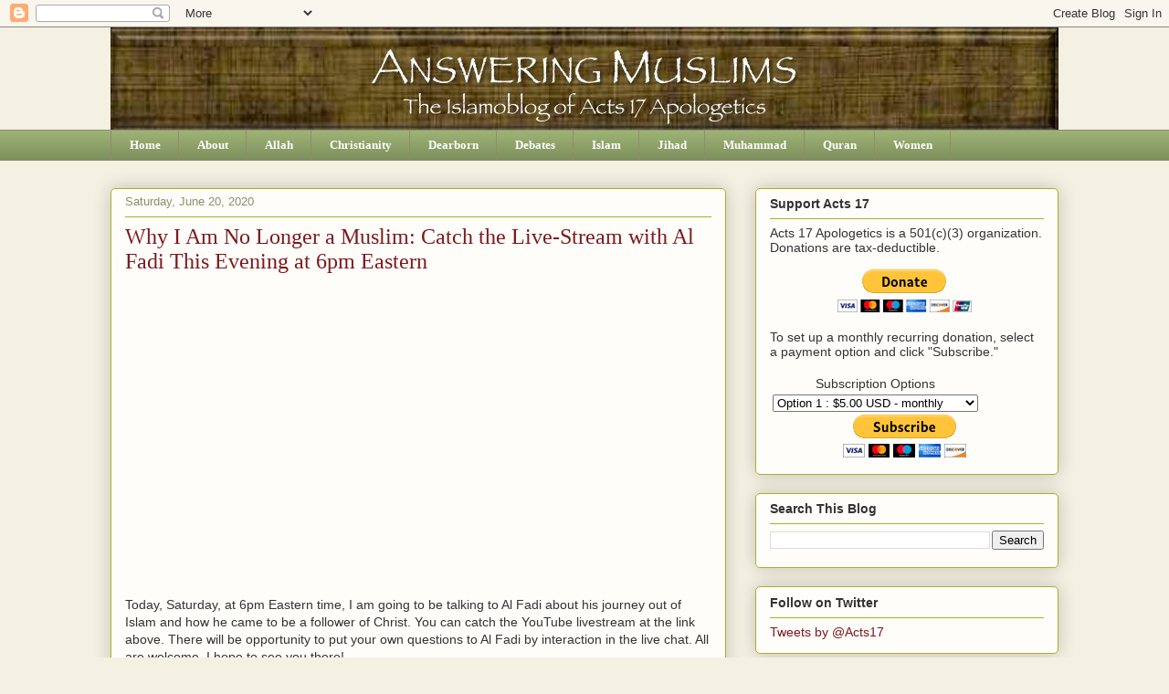

--- FILE ---
content_type: text/html; charset=UTF-8
request_url: http://www.answeringmuslims.com/2020/06/why-i-am-no-longer-muslim-catch-live.html?showComment=1635426150838
body_size: 36401
content:
<!DOCTYPE html>
<html class='v2' dir='ltr' lang='en'>
<head>
<link href='https://www.blogger.com/static/v1/widgets/335934321-css_bundle_v2.css' rel='stylesheet' type='text/css'/>
<meta content='width=1100' name='viewport'/>
<meta content='text/html; charset=UTF-8' http-equiv='Content-Type'/>
<meta content='blogger' name='generator'/>
<link href='http://www.answeringmuslims.com/favicon.ico' rel='icon' type='image/x-icon'/>
<link href='http://www.answeringmuslims.com/2020/06/why-i-am-no-longer-muslim-catch-live.html' rel='canonical'/>
<link rel="alternate" type="application/atom+xml" title="Answering Muslims - Atom" href="http://www.answeringmuslims.com/feeds/posts/default" />
<link rel="alternate" type="application/rss+xml" title="Answering Muslims - RSS" href="http://www.answeringmuslims.com/feeds/posts/default?alt=rss" />
<link rel="service.post" type="application/atom+xml" title="Answering Muslims - Atom" href="https://www.blogger.com/feeds/6590312557191237519/posts/default" />

<!--Can't find substitution for tag [blog.ieCssRetrofitLinks]-->
<link href='https://i.ytimg.com/vi/GdWl6jT_QdA/hqdefault.jpg' rel='image_src'/>
<meta content='http://www.answeringmuslims.com/2020/06/why-i-am-no-longer-muslim-catch-live.html' property='og:url'/>
<meta content='Why I Am No Longer a Muslim: Catch the Live-Stream with Al Fadi This Evening at 6pm Eastern' property='og:title'/>
<meta content='  Today, Saturday, at 6pm Eastern time, I am going to be talking to Al Fadi about his journey out of Islam and how he came to be a follower ...' property='og:description'/>
<meta content='https://lh3.googleusercontent.com/blogger_img_proxy/AEn0k_sotmAPFsmsfs9uPOlnTGxQs8vfH1wRJ8eD6y62l1Iz06TbgDXwZZR2u5gcOp2zrjjx-F7aIHO6J5MDInyNdKSJI9cHmyQoe9nHVYXcXMH3eVtc=w1200-h630-n-k-no-nu' property='og:image'/>
<title>Answering Muslims: Why I Am No Longer a Muslim: Catch the Live-Stream with Al Fadi This Evening at 6pm Eastern</title>
<style id='page-skin-1' type='text/css'><!--
/*
-----------------------------------------------
Blogger Template Style
Name:     Awesome Inc.
Designer: Tina Chen
URL:      tinachen.org
----------------------------------------------- */
/* Content
----------------------------------------------- */
body {
font: normal normal 14px Arial, Tahoma, Helvetica, FreeSans, sans-serif;
color: #333333;
background: #f4f0e2 none repeat scroll top left;
}
html body .content-outer {
min-width: 0;
max-width: 100%;
width: 100%;
}
a:link {
text-decoration: none;
color: #3d6be3;
}
a:visited {
text-decoration: none;
color: #d52a33;
}
a:hover {
text-decoration: underline;
color: #539ddf;
}
.body-fauxcolumn-outer .cap-top {
position: absolute;
z-index: 1;
height: 276px;
width: 100%;
background: transparent none repeat-x scroll top left;
_background-image: none;
}
/* Columns
----------------------------------------------- */
.content-inner {
padding: 0;
}
.header-inner .section {
margin: 0 16px;
}
.tabs-inner .section {
margin: 0 16px;
}
.main-inner {
padding-top: 30px;
}
.main-inner .column-center-inner,
.main-inner .column-left-inner,
.main-inner .column-right-inner {
padding: 0 5px;
}
*+html body .main-inner .column-center-inner {
margin-top: -30px;
}
#layout .main-inner .column-center-inner {
margin-top: 0;
}
/* Header
----------------------------------------------- */
.header-outer {
margin: 0 0 0 0;
background: transparent none repeat scroll 0 0;
}
.Header h1 {
font: normal normal 50px Georgia, Utopia, 'Palatino Linotype', Palatino, serif;
color: #333333;
text-shadow: 0 0 -1px #000000;
}
.Header h1 a {
color: #333333;
}
.Header .description {
font: normal normal 20px Georgia, Utopia, 'Palatino Linotype', Palatino, serif;
color: #908d6a;
}
.header-inner .Header .titlewrapper,
.header-inner .Header .descriptionwrapper {
padding-left: 0;
padding-right: 0;
margin-bottom: 0;
}
.header-inner .Header .titlewrapper {
padding-top: 22px;
}
/* Tabs
----------------------------------------------- */
.tabs-outer {
overflow: hidden;
position: relative;
background: #9cb274 url(//www.blogblog.com/1kt/awesomeinc/tabs_gradient_light.png) repeat scroll 0 0;
}
#layout .tabs-outer {
overflow: visible;
}
.tabs-cap-top, .tabs-cap-bottom {
position: absolute;
width: 100%;
border-top: 1px solid #908d6a;
}
.tabs-cap-bottom {
bottom: 0;
}
.tabs-inner .widget li a {
display: inline-block;
margin: 0;
padding: .6em 1.5em;
font: normal bold 13px Georgia, Utopia, 'Palatino Linotype', Palatino, serif;
color: #ffffff;
border-top: 1px solid #908d6a;
border-bottom: 1px solid #908d6a;
border-left: 1px solid #908d6a;
height: 16px;
line-height: 16px;
}
.tabs-inner .widget li:last-child a {
border-right: 1px solid #908d6a;
}
.tabs-inner .widget li.selected a, .tabs-inner .widget li a:hover {
background: #63704b url(//www.blogblog.com/1kt/awesomeinc/tabs_gradient_light.png) repeat-x scroll 0 -100px;
color: #ffffff;
}
/* Headings
----------------------------------------------- */
h2 {
font: normal bold 14px Arial, Tahoma, Helvetica, FreeSans, sans-serif;
color: #333333;
}
/* Widgets
----------------------------------------------- */
.main-inner .section {
margin: 0 27px;
padding: 0;
}
.main-inner .column-left-outer,
.main-inner .column-right-outer {
margin-top: 0;
}
#layout .main-inner .column-left-outer,
#layout .main-inner .column-right-outer {
margin-top: 0;
}
.main-inner .column-left-inner,
.main-inner .column-right-inner {
background: transparent none repeat 0 0;
-moz-box-shadow: 0 0 0 rgba(0, 0, 0, .2);
-webkit-box-shadow: 0 0 0 rgba(0, 0, 0, .2);
-goog-ms-box-shadow: 0 0 0 rgba(0, 0, 0, .2);
box-shadow: 0 0 0 rgba(0, 0, 0, .2);
-moz-border-radius: 5px;
-webkit-border-radius: 5px;
-goog-ms-border-radius: 5px;
border-radius: 5px;
}
#layout .main-inner .column-left-inner,
#layout .main-inner .column-right-inner {
margin-top: 0;
}
.sidebar .widget {
font: normal normal 14px Arial, Tahoma, Helvetica, FreeSans, sans-serif;
color: #333333;
}
.sidebar .widget a:link {
color: #7d181e;
}
.sidebar .widget a:visited {
color: #3d6be3;
}
.sidebar .widget a:hover {
color: #539ddf;
}
.sidebar .widget h2 {
text-shadow: 0 0 -1px #000000;
}
.main-inner .widget {
background-color: #fefdfa;
border: 1px solid #aab123;
padding: 0 15px 15px;
margin: 20px -16px;
-moz-box-shadow: 0 0 20px rgba(0, 0, 0, .2);
-webkit-box-shadow: 0 0 20px rgba(0, 0, 0, .2);
-goog-ms-box-shadow: 0 0 20px rgba(0, 0, 0, .2);
box-shadow: 0 0 20px rgba(0, 0, 0, .2);
-moz-border-radius: 5px;
-webkit-border-radius: 5px;
-goog-ms-border-radius: 5px;
border-radius: 5px;
}
.main-inner .widget h2 {
margin: 0 -0;
padding: .6em 0 .5em;
border-bottom: 1px solid transparent;
}
.footer-inner .widget h2 {
padding: 0 0 .4em;
border-bottom: 1px solid transparent;
}
.main-inner .widget h2 + div, .footer-inner .widget h2 + div {
border-top: 1px solid #aab123;
padding-top: 8px;
}
.main-inner .widget .widget-content {
margin: 0 -0;
padding: 7px 0 0;
}
.main-inner .widget ul, .main-inner .widget #ArchiveList ul.flat {
margin: -8px -15px 0;
padding: 0;
list-style: none;
}
.main-inner .widget #ArchiveList {
margin: -8px 0 0;
}
.main-inner .widget ul li, .main-inner .widget #ArchiveList ul.flat li {
padding: .5em 15px;
text-indent: 0;
color: #666666;
border-top: 0 solid #aab123;
border-bottom: 1px solid transparent;
}
.main-inner .widget #ArchiveList ul li {
padding-top: .25em;
padding-bottom: .25em;
}
.main-inner .widget ul li:first-child, .main-inner .widget #ArchiveList ul.flat li:first-child {
border-top: none;
}
.main-inner .widget ul li:last-child, .main-inner .widget #ArchiveList ul.flat li:last-child {
border-bottom: none;
}
.post-body {
position: relative;
}
.main-inner .widget .post-body ul {
padding: 0 2.5em;
margin: .5em 0;
list-style: disc;
}
.main-inner .widget .post-body ul li {
padding: 0.25em 0;
margin-bottom: .25em;
color: #333333;
border: none;
}
.footer-inner .widget ul {
padding: 0;
list-style: none;
}
.widget .zippy {
color: #666666;
}
/* Posts
----------------------------------------------- */
body .main-inner .Blog {
padding: 0;
margin-bottom: 1em;
background-color: transparent;
border: none;
-moz-box-shadow: 0 0 0 rgba(0, 0, 0, 0);
-webkit-box-shadow: 0 0 0 rgba(0, 0, 0, 0);
-goog-ms-box-shadow: 0 0 0 rgba(0, 0, 0, 0);
box-shadow: 0 0 0 rgba(0, 0, 0, 0);
}
.main-inner .section:last-child .Blog:last-child {
padding: 0;
margin-bottom: 1em;
}
.main-inner .widget h2.date-header {
margin: 0 -15px 1px;
padding: 0 0 0 0;
font: normal normal 13px Arial, Tahoma, Helvetica, FreeSans, sans-serif;
color: #908d6a;
background: transparent none no-repeat scroll top left;
border-top: 0 solid #aab123;
border-bottom: 1px solid transparent;
-moz-border-radius-topleft: 0;
-moz-border-radius-topright: 0;
-webkit-border-top-left-radius: 0;
-webkit-border-top-right-radius: 0;
border-top-left-radius: 0;
border-top-right-radius: 0;
position: static;
bottom: 100%;
right: 15px;
text-shadow: 0 0 -1px #000000;
}
.main-inner .widget h2.date-header span {
font: normal normal 13px Arial, Tahoma, Helvetica, FreeSans, sans-serif;
display: block;
padding: .5em 15px;
border-left: 0 solid #aab123;
border-right: 0 solid #aab123;
}
.date-outer {
position: relative;
margin: 30px 0 20px;
padding: 0 15px;
background-color: #fefdfa;
border: 1px solid #aab123;
-moz-box-shadow: 0 0 20px rgba(0, 0, 0, .2);
-webkit-box-shadow: 0 0 20px rgba(0, 0, 0, .2);
-goog-ms-box-shadow: 0 0 20px rgba(0, 0, 0, .2);
box-shadow: 0 0 20px rgba(0, 0, 0, .2);
-moz-border-radius: 5px;
-webkit-border-radius: 5px;
-goog-ms-border-radius: 5px;
border-radius: 5px;
}
.date-outer:first-child {
margin-top: 0;
}
.date-outer:last-child {
margin-bottom: 20px;
-moz-border-radius-bottomleft: 5px;
-moz-border-radius-bottomright: 5px;
-webkit-border-bottom-left-radius: 5px;
-webkit-border-bottom-right-radius: 5px;
-goog-ms-border-bottom-left-radius: 5px;
-goog-ms-border-bottom-right-radius: 5px;
border-bottom-left-radius: 5px;
border-bottom-right-radius: 5px;
}
.date-posts {
margin: 0 -0;
padding: 0 0;
clear: both;
}
.post-outer, .inline-ad {
border-top: 1px solid #aab123;
margin: 0 -0;
padding: 15px 0;
}
.post-outer {
padding-bottom: 10px;
}
.post-outer:first-child {
padding-top: 0;
border-top: none;
}
.post-outer:last-child, .inline-ad:last-child {
border-bottom: none;
}
.post-body {
position: relative;
}
.post-body img {
padding: 8px;
background: #ffffff;
border: 1px solid #cccccc;
-moz-box-shadow: 0 0 20px rgba(0, 0, 0, .2);
-webkit-box-shadow: 0 0 20px rgba(0, 0, 0, .2);
box-shadow: 0 0 20px rgba(0, 0, 0, .2);
-moz-border-radius: 5px;
-webkit-border-radius: 5px;
border-radius: 5px;
}
h3.post-title, h4 {
font: normal normal 24px Georgia, Utopia, 'Palatino Linotype', Palatino, serif;
color: #7d181e;
}
h3.post-title a {
font: normal normal 24px Georgia, Utopia, 'Palatino Linotype', Palatino, serif;
color: #7d181e;
}
h3.post-title a:hover {
color: #539ddf;
text-decoration: underline;
}
.post-header {
margin: 0 0 1em;
}
.post-body {
line-height: 1.4;
}
.post-outer h2 {
color: #333333;
}
.post-footer {
margin: 1.5em 0 0;
}
#blog-pager {
padding: 15px;
font-size: 120%;
background-color: #fefdfa;
border: 1px solid #aab123;
-moz-box-shadow: 0 0 20px rgba(0, 0, 0, .2);
-webkit-box-shadow: 0 0 20px rgba(0, 0, 0, .2);
-goog-ms-box-shadow: 0 0 20px rgba(0, 0, 0, .2);
box-shadow: 0 0 20px rgba(0, 0, 0, .2);
-moz-border-radius: 5px;
-webkit-border-radius: 5px;
-goog-ms-border-radius: 5px;
border-radius: 5px;
-moz-border-radius-topleft: 5px;
-moz-border-radius-topright: 5px;
-webkit-border-top-left-radius: 5px;
-webkit-border-top-right-radius: 5px;
-goog-ms-border-top-left-radius: 5px;
-goog-ms-border-top-right-radius: 5px;
border-top-left-radius: 5px;
border-top-right-radius-topright: 5px;
margin-top: 1em;
}
.blog-feeds, .post-feeds {
margin: 1em 0;
text-align: center;
color: #333333;
}
.blog-feeds a, .post-feeds a {
color: #3d6be3;
}
.blog-feeds a:visited, .post-feeds a:visited {
color: #d52a33;
}
.blog-feeds a:hover, .post-feeds a:hover {
color: #539ddf;
}
.post-outer .comments {
margin-top: 2em;
}
/* Comments
----------------------------------------------- */
.comments .comments-content .icon.blog-author {
background-repeat: no-repeat;
background-image: url([data-uri]);
}
.comments .comments-content .loadmore a {
border-top: 1px solid #908d6a;
border-bottom: 1px solid #908d6a;
}
.comments .continue {
border-top: 2px solid #908d6a;
}
/* Footer
----------------------------------------------- */
.footer-outer {
margin: -20px 0 -1px;
padding: 20px 0 0;
color: #333333;
overflow: hidden;
}
.footer-fauxborder-left {
border-top: 1px solid #aab123;
background: #fefdfa none repeat scroll 0 0;
-moz-box-shadow: 0 0 20px rgba(0, 0, 0, .2);
-webkit-box-shadow: 0 0 20px rgba(0, 0, 0, .2);
-goog-ms-box-shadow: 0 0 20px rgba(0, 0, 0, .2);
box-shadow: 0 0 20px rgba(0, 0, 0, .2);
margin: 0 -20px;
}
/* Mobile
----------------------------------------------- */
body.mobile {
background-size: auto;
}
.mobile .body-fauxcolumn-outer {
background: transparent none repeat scroll top left;
}
*+html body.mobile .main-inner .column-center-inner {
margin-top: 0;
}
.mobile .main-inner .widget {
padding: 0 0 15px;
}
.mobile .main-inner .widget h2 + div,
.mobile .footer-inner .widget h2 + div {
border-top: none;
padding-top: 0;
}
.mobile .footer-inner .widget h2 {
padding: 0.5em 0;
border-bottom: none;
}
.mobile .main-inner .widget .widget-content {
margin: 0;
padding: 7px 0 0;
}
.mobile .main-inner .widget ul,
.mobile .main-inner .widget #ArchiveList ul.flat {
margin: 0 -15px 0;
}
.mobile .main-inner .widget h2.date-header {
right: 0;
}
.mobile .date-header span {
padding: 0.4em 0;
}
.mobile .date-outer:first-child {
margin-bottom: 0;
border: 1px solid #aab123;
-moz-border-radius-topleft: 5px;
-moz-border-radius-topright: 5px;
-webkit-border-top-left-radius: 5px;
-webkit-border-top-right-radius: 5px;
-goog-ms-border-top-left-radius: 5px;
-goog-ms-border-top-right-radius: 5px;
border-top-left-radius: 5px;
border-top-right-radius: 5px;
}
.mobile .date-outer {
border-color: #aab123;
border-width: 0 1px 1px;
}
.mobile .date-outer:last-child {
margin-bottom: 0;
}
.mobile .main-inner {
padding: 0;
}
.mobile .header-inner .section {
margin: 0;
}
.mobile .post-outer, .mobile .inline-ad {
padding: 5px 0;
}
.mobile .tabs-inner .section {
margin: 0 10px;
}
.mobile .main-inner .widget h2 {
margin: 0;
padding: 0;
}
.mobile .main-inner .widget h2.date-header span {
padding: 0;
}
.mobile .main-inner .widget .widget-content {
margin: 0;
padding: 7px 0 0;
}
.mobile #blog-pager {
border: 1px solid transparent;
background: #fefdfa none repeat scroll 0 0;
}
.mobile .main-inner .column-left-inner,
.mobile .main-inner .column-right-inner {
background: transparent none repeat 0 0;
-moz-box-shadow: none;
-webkit-box-shadow: none;
-goog-ms-box-shadow: none;
box-shadow: none;
}
.mobile .date-posts {
margin: 0;
padding: 0;
}
.mobile .footer-fauxborder-left {
margin: 0;
border-top: inherit;
}
.mobile .main-inner .section:last-child .Blog:last-child {
margin-bottom: 0;
}
.mobile-index-contents {
color: #333333;
}
.mobile .mobile-link-button {
background: #3d6be3 url(//www.blogblog.com/1kt/awesomeinc/tabs_gradient_light.png) repeat scroll 0 0;
}
.mobile-link-button a:link, .mobile-link-button a:visited {
color: #ffffff;
}
.mobile .tabs-inner .PageList .widget-content {
background: transparent;
border-top: 1px solid;
border-color: #908d6a;
color: #ffffff;
}
.mobile .tabs-inner .PageList .widget-content .pagelist-arrow {
border-left: 1px solid #908d6a;
}

--></style>
<style id='template-skin-1' type='text/css'><!--
body {
min-width: 1070px;
}
.content-outer, .content-fauxcolumn-outer, .region-inner {
min-width: 1070px;
max-width: 1070px;
_width: 1070px;
}
.main-inner .columns {
padding-left: 0;
padding-right: 364px;
}
.main-inner .fauxcolumn-center-outer {
left: 0;
right: 364px;
/* IE6 does not respect left and right together */
_width: expression(this.parentNode.offsetWidth -
parseInt("0") -
parseInt("364px") + 'px');
}
.main-inner .fauxcolumn-left-outer {
width: 0;
}
.main-inner .fauxcolumn-right-outer {
width: 364px;
}
.main-inner .column-left-outer {
width: 0;
right: 100%;
margin-left: -0;
}
.main-inner .column-right-outer {
width: 364px;
margin-right: -364px;
}
#layout {
min-width: 0;
}
#layout .content-outer {
min-width: 0;
width: 800px;
}
#layout .region-inner {
min-width: 0;
width: auto;
}
body#layout div.add_widget {
padding: 8px;
}
body#layout div.add_widget a {
margin-left: 32px;
}
--></style>
<link href='https://www.blogger.com/dyn-css/authorization.css?targetBlogID=6590312557191237519&amp;zx=1a785620-db50-4f4c-bd07-c3b632451e70' media='none' onload='if(media!=&#39;all&#39;)media=&#39;all&#39;' rel='stylesheet'/><noscript><link href='https://www.blogger.com/dyn-css/authorization.css?targetBlogID=6590312557191237519&amp;zx=1a785620-db50-4f4c-bd07-c3b632451e70' rel='stylesheet'/></noscript>
<meta name='google-adsense-platform-account' content='ca-host-pub-1556223355139109'/>
<meta name='google-adsense-platform-domain' content='blogspot.com'/>

<!-- data-ad-client=ca-pub-4091445237773816 -->

</head>
<body class='loading variant-renewable'>
<div class='navbar section' id='navbar' name='Navbar'><div class='widget Navbar' data-version='1' id='Navbar1'><script type="text/javascript">
    function setAttributeOnload(object, attribute, val) {
      if(window.addEventListener) {
        window.addEventListener('load',
          function(){ object[attribute] = val; }, false);
      } else {
        window.attachEvent('onload', function(){ object[attribute] = val; });
      }
    }
  </script>
<div id="navbar-iframe-container"></div>
<script type="text/javascript" src="https://apis.google.com/js/platform.js"></script>
<script type="text/javascript">
      gapi.load("gapi.iframes:gapi.iframes.style.bubble", function() {
        if (gapi.iframes && gapi.iframes.getContext) {
          gapi.iframes.getContext().openChild({
              url: 'https://www.blogger.com/navbar/6590312557191237519?po\x3d3003299820106418769\x26origin\x3dhttp://www.answeringmuslims.com',
              where: document.getElementById("navbar-iframe-container"),
              id: "navbar-iframe"
          });
        }
      });
    </script><script type="text/javascript">
(function() {
var script = document.createElement('script');
script.type = 'text/javascript';
script.src = '//pagead2.googlesyndication.com/pagead/js/google_top_exp.js';
var head = document.getElementsByTagName('head')[0];
if (head) {
head.appendChild(script);
}})();
</script>
</div></div>
<div class='body-fauxcolumns'>
<div class='fauxcolumn-outer body-fauxcolumn-outer'>
<div class='cap-top'>
<div class='cap-left'></div>
<div class='cap-right'></div>
</div>
<div class='fauxborder-left'>
<div class='fauxborder-right'></div>
<div class='fauxcolumn-inner'>
</div>
</div>
<div class='cap-bottom'>
<div class='cap-left'></div>
<div class='cap-right'></div>
</div>
</div>
</div>
<div class='content'>
<div class='content-fauxcolumns'>
<div class='fauxcolumn-outer content-fauxcolumn-outer'>
<div class='cap-top'>
<div class='cap-left'></div>
<div class='cap-right'></div>
</div>
<div class='fauxborder-left'>
<div class='fauxborder-right'></div>
<div class='fauxcolumn-inner'>
</div>
</div>
<div class='cap-bottom'>
<div class='cap-left'></div>
<div class='cap-right'></div>
</div>
</div>
</div>
<div class='content-outer'>
<div class='content-cap-top cap-top'>
<div class='cap-left'></div>
<div class='cap-right'></div>
</div>
<div class='fauxborder-left content-fauxborder-left'>
<div class='fauxborder-right content-fauxborder-right'></div>
<div class='content-inner'>
<header>
<div class='header-outer'>
<div class='header-cap-top cap-top'>
<div class='cap-left'></div>
<div class='cap-right'></div>
</div>
<div class='fauxborder-left header-fauxborder-left'>
<div class='fauxborder-right header-fauxborder-right'></div>
<div class='region-inner header-inner'>
<div class='header section' id='header' name='Header'><div class='widget Header' data-version='1' id='Header1'>
<div id='header-inner'>
<a href='http://www.answeringmuslims.com/' style='display: block'>
<img alt='Answering Muslims' height='112px; ' id='Header1_headerimg' src='https://blogger.googleusercontent.com/img/b/R29vZ2xl/AVvXsEitU8dDyW3PbtyvB3a_hA2nKPXOdhxSJ1Zdqtbbr2bQY3SEjJZOk6_yJbcVwOgn4BhonvxlcgmenCJ-24ZfqfinaLjJl57QQbm1b55CHqpV6B_cs8BHZZN6OFv3-NXlnrUXzw_8XHkMYDCK/s1600/AM+Banner+Final.jpg' style='display: block' width='1038px; '/>
</a>
</div>
</div></div>
</div>
</div>
<div class='header-cap-bottom cap-bottom'>
<div class='cap-left'></div>
<div class='cap-right'></div>
</div>
</div>
</header>
<div class='tabs-outer'>
<div class='tabs-cap-top cap-top'>
<div class='cap-left'></div>
<div class='cap-right'></div>
</div>
<div class='fauxborder-left tabs-fauxborder-left'>
<div class='fauxborder-right tabs-fauxborder-right'></div>
<div class='region-inner tabs-inner'>
<div class='tabs section' id='crosscol' name='Cross-Column'><div class='widget PageList' data-version='1' id='PageList1'>
<div class='widget-content'>
<ul>
<li>
<a href='http://www.answeringmuslims.com/'>Home</a>
</li>
<li>
<a href='http://www.answeringmuslims.com/p/about.html'>About</a>
</li>
<li>
<a href='http://www.answeringmuslims.com/p/allah.html'>Allah</a>
</li>
<li>
<a href='http://www.answeringmuslims.com/p/christianity.html'>Christianity</a>
</li>
<li>
<a href='http://www.answeringmuslims.com/p/dearborn.html'>Dearborn</a>
</li>
<li>
<a href='http://www.answeringmuslims.com/p/debates.html'>Debates</a>
</li>
<li>
<a href='http://www.answeringmuslims.com/p/islam.html'>Islam</a>
</li>
<li>
<a href='http://www.answeringmuslims.com/p/jihad.html'>Jihad</a>
</li>
<li>
<a href='http://www.answeringmuslims.com/p/muhammad.html'>Muhammad</a>
</li>
<li>
<a href='http://www.answeringmuslims.com/p/quran.html'>Quran</a>
</li>
<li>
<a href='http://www.answeringmuslims.com/p/women.html'>Women</a>
</li>
</ul>
<div class='clear'></div>
</div>
</div></div>
<div class='tabs no-items section' id='crosscol-overflow' name='Cross-Column 2'></div>
</div>
</div>
<div class='tabs-cap-bottom cap-bottom'>
<div class='cap-left'></div>
<div class='cap-right'></div>
</div>
</div>
<div class='main-outer'>
<div class='main-cap-top cap-top'>
<div class='cap-left'></div>
<div class='cap-right'></div>
</div>
<div class='fauxborder-left main-fauxborder-left'>
<div class='fauxborder-right main-fauxborder-right'></div>
<div class='region-inner main-inner'>
<div class='columns fauxcolumns'>
<div class='fauxcolumn-outer fauxcolumn-center-outer'>
<div class='cap-top'>
<div class='cap-left'></div>
<div class='cap-right'></div>
</div>
<div class='fauxborder-left'>
<div class='fauxborder-right'></div>
<div class='fauxcolumn-inner'>
</div>
</div>
<div class='cap-bottom'>
<div class='cap-left'></div>
<div class='cap-right'></div>
</div>
</div>
<div class='fauxcolumn-outer fauxcolumn-left-outer'>
<div class='cap-top'>
<div class='cap-left'></div>
<div class='cap-right'></div>
</div>
<div class='fauxborder-left'>
<div class='fauxborder-right'></div>
<div class='fauxcolumn-inner'>
</div>
</div>
<div class='cap-bottom'>
<div class='cap-left'></div>
<div class='cap-right'></div>
</div>
</div>
<div class='fauxcolumn-outer fauxcolumn-right-outer'>
<div class='cap-top'>
<div class='cap-left'></div>
<div class='cap-right'></div>
</div>
<div class='fauxborder-left'>
<div class='fauxborder-right'></div>
<div class='fauxcolumn-inner'>
</div>
</div>
<div class='cap-bottom'>
<div class='cap-left'></div>
<div class='cap-right'></div>
</div>
</div>
<!-- corrects IE6 width calculation -->
<div class='columns-inner'>
<div class='column-center-outer'>
<div class='column-center-inner'>
<div class='main section' id='main' name='Main'><div class='widget Blog' data-version='1' id='Blog1'>
<div class='blog-posts hfeed'>

          <div class="date-outer">
        
<h2 class='date-header'><span>Saturday, June 20, 2020</span></h2>

          <div class="date-posts">
        
<div class='post-outer'>
<div class='post hentry uncustomized-post-template' itemprop='blogPost' itemscope='itemscope' itemtype='http://schema.org/BlogPosting'>
<meta content='https://i.ytimg.com/vi/GdWl6jT_QdA/hqdefault.jpg' itemprop='image_url'/>
<meta content='6590312557191237519' itemprop='blogId'/>
<meta content='3003299820106418769' itemprop='postId'/>
<a name='3003299820106418769'></a>
<h3 class='post-title entry-title' itemprop='name'>
Why I Am No Longer a Muslim: Catch the Live-Stream with Al Fadi This Evening at 6pm Eastern
</h3>
<div class='post-header'>
<div class='post-header-line-1'></div>
</div>
<div class='post-body entry-content' id='post-body-3003299820106418769' itemprop='description articleBody'>
<iframe allow="accelerometer; autoplay; encrypted-media; gyroscope; picture-in-picture" allowfullscreen="" frameborder="0" height="315" src="https://www.youtube.com/embed/GdWl6jT_QdA" width="560"></iframe><br />
<br />
Today, Saturday, at 6pm Eastern time, I am going to be talking to Al Fadi about his journey out of Islam and how he came to be a follower of Christ. You can catch the YouTube livestream at the link above. There will be opportunity to put your own questions to Al Fadi by interaction in the live chat. All are welcome. I hope to see you there!
<div style='clear: both;'></div>
</div>
<div class='post-footer'>
<div class='post-footer-line post-footer-line-1'>
<span class='post-author vcard'>
Posted by
<span class='fn' itemprop='author' itemscope='itemscope' itemtype='http://schema.org/Person'>
<meta content='https://www.blogger.com/profile/17106574852680885766' itemprop='url'/>
<a class='g-profile' href='https://www.blogger.com/profile/17106574852680885766' rel='author' title='author profile'>
<span itemprop='name'>Jonathan McLatchie</span>
</a>
</span>
</span>
<span class='post-timestamp'>
at
<meta content='http://www.answeringmuslims.com/2020/06/why-i-am-no-longer-muslim-catch-live.html' itemprop='url'/>
<a class='timestamp-link' href='http://www.answeringmuslims.com/2020/06/why-i-am-no-longer-muslim-catch-live.html' rel='bookmark' title='permanent link'><abbr class='published' itemprop='datePublished' title='2020-06-20T13:14:00-05:00'>1:14&#8239;PM</abbr></a>
</span>
<span class='post-comment-link'>
</span>
<span class='post-icons'>
<span class='item-action'>
<a href='https://www.blogger.com/email-post/6590312557191237519/3003299820106418769' title='Email Post'>
<img alt='' class='icon-action' height='13' src='https://resources.blogblog.com/img/icon18_email.gif' width='18'/>
</a>
</span>
<span class='item-control blog-admin pid-749466037'>
<a href='https://www.blogger.com/post-edit.g?blogID=6590312557191237519&postID=3003299820106418769&from=pencil' title='Edit Post'>
<img alt='' class='icon-action' height='18' src='https://resources.blogblog.com/img/icon18_edit_allbkg.gif' width='18'/>
</a>
</span>
</span>
<div class='post-share-buttons goog-inline-block'>
<a class='goog-inline-block share-button sb-email' href='https://www.blogger.com/share-post.g?blogID=6590312557191237519&postID=3003299820106418769&target=email' target='_blank' title='Email This'><span class='share-button-link-text'>Email This</span></a><a class='goog-inline-block share-button sb-blog' href='https://www.blogger.com/share-post.g?blogID=6590312557191237519&postID=3003299820106418769&target=blog' onclick='window.open(this.href, "_blank", "height=270,width=475"); return false;' target='_blank' title='BlogThis!'><span class='share-button-link-text'>BlogThis!</span></a><a class='goog-inline-block share-button sb-twitter' href='https://www.blogger.com/share-post.g?blogID=6590312557191237519&postID=3003299820106418769&target=twitter' target='_blank' title='Share to X'><span class='share-button-link-text'>Share to X</span></a><a class='goog-inline-block share-button sb-facebook' href='https://www.blogger.com/share-post.g?blogID=6590312557191237519&postID=3003299820106418769&target=facebook' onclick='window.open(this.href, "_blank", "height=430,width=640"); return false;' target='_blank' title='Share to Facebook'><span class='share-button-link-text'>Share to Facebook</span></a><a class='goog-inline-block share-button sb-pinterest' href='https://www.blogger.com/share-post.g?blogID=6590312557191237519&postID=3003299820106418769&target=pinterest' target='_blank' title='Share to Pinterest'><span class='share-button-link-text'>Share to Pinterest</span></a>
</div>
</div>
<div class='post-footer-line post-footer-line-2'>
<span class='post-labels'>
Labels:
<a href='http://www.answeringmuslims.com/search/label/Apologetics%20Academy' rel='tag'>Apologetics Academy</a>
</span>
</div>
<div class='post-footer-line post-footer-line-3'>
<span class='post-location'>
</span>
</div>
</div>
</div>
<div class='comments' id='comments'>
<a name='comments'></a>
<h4>49 comments:</h4>
<div id='Blog1_comments-block-wrapper'>
<dl class='avatar-comment-indent' id='comments-block'>
<dt class='comment-author ' id='c5954678946336167413'>
<a name='c5954678946336167413'></a>
<div class="avatar-image-container vcard"><span dir="ltr"><a href="https://www.blogger.com/profile/10505595538609877753" target="" rel="nofollow" onclick="" class="avatar-hovercard" id="av-5954678946336167413-10505595538609877753"><img src="https://resources.blogblog.com/img/blank.gif" width="35" height="35" class="delayLoad" style="display: none;" longdesc="//blogger.googleusercontent.com/img/b/R29vZ2xl/AVvXsEjdsXQCuua3dSIRQ5vl17YVJTMSPrnP8MxM8L9jwwEzBmF0PIM-hfRaCCWj4NLH4IfB-BF8-A0UDhjsEeNs1V09HdsNNYtGg9A-hPKPOi8DR-oakrBqwRu-3t4AZ0mlQ3w/s45-c/Untitled+design+%282%29.png" alt="" title="Godless Girl">

<noscript><img src="//blogger.googleusercontent.com/img/b/R29vZ2xl/AVvXsEjdsXQCuua3dSIRQ5vl17YVJTMSPrnP8MxM8L9jwwEzBmF0PIM-hfRaCCWj4NLH4IfB-BF8-A0UDhjsEeNs1V09HdsNNYtGg9A-hPKPOi8DR-oakrBqwRu-3t4AZ0mlQ3w/s45-c/Untitled+design+%282%29.png" width="35" height="35" class="photo" alt=""></noscript></a></span></div>
<a href='https://www.blogger.com/profile/10505595538609877753' rel='nofollow'>Godless Girl</a>
said...
</dt>
<dd class='comment-body' id='Blog1_cmt-5954678946336167413'>
<p>
Let&#39;s network
</p>
</dd>
<dd class='comment-footer'>
<span class='comment-timestamp'>
<a href='http://www.answeringmuslims.com/2020/06/why-i-am-no-longer-muslim-catch-live.html?showComment=1593098024763#c5954678946336167413' title='comment permalink'>
June 25, 2020 at 10:13&#8239;AM
</a>
<span class='item-control blog-admin pid-606957763'>
<a class='comment-delete' href='https://www.blogger.com/comment/delete/6590312557191237519/5954678946336167413' title='Delete Comment'>
<img src='https://resources.blogblog.com/img/icon_delete13.gif'/>
</a>
</span>
</span>
</dd>
<dt class='comment-author ' id='c5461686070447112008'>
<a name='c5461686070447112008'></a>
<div class="avatar-image-container avatar-stock"><span dir="ltr"><a href="https://www.blogger.com/profile/02333462635666655683" target="" rel="nofollow" onclick="" class="avatar-hovercard" id="av-5461686070447112008-02333462635666655683"><img src="//www.blogger.com/img/blogger_logo_round_35.png" width="35" height="35" alt="" title="Therese">

</a></span></div>
<a href='https://www.blogger.com/profile/02333462635666655683' rel='nofollow'>Therese</a>
said...
</dt>
<dd class='comment-body' id='Blog1_cmt-5461686070447112008'>
<p>
I will watch your youtube live stream. Thanks for sharing! <a href="http://aboutgenerators.com" rel="nofollow">http://aboutgenerators.com</a>
</p>
</dd>
<dd class='comment-footer'>
<span class='comment-timestamp'>
<a href='http://www.answeringmuslims.com/2020/06/why-i-am-no-longer-muslim-catch-live.html?showComment=1603467826380#c5461686070447112008' title='comment permalink'>
October 23, 2020 at 10:43&#8239;AM
</a>
<span class='item-control blog-admin pid-999684479'>
<a class='comment-delete' href='https://www.blogger.com/comment/delete/6590312557191237519/5461686070447112008' title='Delete Comment'>
<img src='https://resources.blogblog.com/img/icon_delete13.gif'/>
</a>
</span>
</span>
</dd>
<dt class='comment-author ' id='c4435779969440853681'>
<a name='c4435779969440853681'></a>
<div class="avatar-image-container avatar-stock"><span dir="ltr"><a href="https://www.blogger.com/profile/15900241266247690949" target="" rel="nofollow" onclick="" class="avatar-hovercard" id="av-4435779969440853681-15900241266247690949"><img src="//www.blogger.com/img/blogger_logo_round_35.png" width="35" height="35" alt="" title="Lulu">

</a></span></div>
<a href='https://www.blogger.com/profile/15900241266247690949' rel='nofollow'>Lulu</a>
said...
</dt>
<dd class='comment-body' id='Blog1_cmt-4435779969440853681'>
<p>
Cool! Thank you for sharing your thoughts with us. Keep posting! <a href="http://manifestingmydestiny.com/" rel="nofollow">www.manifestingmydestiny.com/</a><br />
</p>
</dd>
<dd class='comment-footer'>
<span class='comment-timestamp'>
<a href='http://www.answeringmuslims.com/2020/06/why-i-am-no-longer-muslim-catch-live.html?showComment=1604423722574#c4435779969440853681' title='comment permalink'>
November 3, 2020 at 12:15&#8239;PM
</a>
<span class='item-control blog-admin pid-1429646405'>
<a class='comment-delete' href='https://www.blogger.com/comment/delete/6590312557191237519/4435779969440853681' title='Delete Comment'>
<img src='https://resources.blogblog.com/img/icon_delete13.gif'/>
</a>
</span>
</span>
</dd>
<dt class='comment-author ' id='c2015826405738336264'>
<a name='c2015826405738336264'></a>
<div class="avatar-image-container avatar-stock"><span dir="ltr"><img src="//resources.blogblog.com/img/blank.gif" width="35" height="35" alt="" title="Anonymous">

</span></div>
Anonymous
said...
</dt>
<dd class='comment-body' id='Blog1_cmt-2015826405738336264'>
<p>
Thank you for sharing this useful material. The information you have mentioned here will be useful. I would like to share with you all one useful source <a href="https://mid-terms.com/leadership-essay/" rel="nofollow">https://mid-terms.com/leadership-essay/</a> which might be interesting for you as well.
</p>
</dd>
<dd class='comment-footer'>
<span class='comment-timestamp'>
<a href='http://www.answeringmuslims.com/2020/06/why-i-am-no-longer-muslim-catch-live.html?showComment=1605213090080#c2015826405738336264' title='comment permalink'>
November 12, 2020 at 3:31&#8239;PM
</a>
<span class='item-control blog-admin pid-792236482'>
<a class='comment-delete' href='https://www.blogger.com/comment/delete/6590312557191237519/2015826405738336264' title='Delete Comment'>
<img src='https://resources.blogblog.com/img/icon_delete13.gif'/>
</a>
</span>
</span>
</dd>
<dt class='comment-author ' id='c1033766413131350647'>
<a name='c1033766413131350647'></a>
<div class="avatar-image-container avatar-stock"><span dir="ltr"><a href="https://www.blogger.com/profile/13418834355674669337" target="" rel="nofollow" onclick="" class="avatar-hovercard" id="av-1033766413131350647-13418834355674669337"><img src="//www.blogger.com/img/blogger_logo_round_35.png" width="35" height="35" alt="" title="Dim4ksan">

</a></span></div>
<a href='https://www.blogger.com/profile/13418834355674669337' rel='nofollow'>Dim4ksan</a>
said...
</dt>
<dd class='comment-body' id='Blog1_cmt-1033766413131350647'>
<p>
<a href="https://expertpaperwriter.com/essaypro-com-review/" rel="nofollow">essaypro reviews</a> is one of the best sites that write text works in different areas of life: from homework at school to successful business plans. I myself have ordered about 10 works in high school and so far a couple of them at the university. I advise.
</p>
</dd>
<dd class='comment-footer'>
<span class='comment-timestamp'>
<a href='http://www.answeringmuslims.com/2020/06/why-i-am-no-longer-muslim-catch-live.html?showComment=1605383523711#c1033766413131350647' title='comment permalink'>
November 14, 2020 at 2:52&#8239;PM
</a>
<span class='item-control blog-admin pid-7348388'>
<a class='comment-delete' href='https://www.blogger.com/comment/delete/6590312557191237519/1033766413131350647' title='Delete Comment'>
<img src='https://resources.blogblog.com/img/icon_delete13.gif'/>
</a>
</span>
</span>
</dd>
<dt class='comment-author ' id='c268141270477359331'>
<a name='c268141270477359331'></a>
<div class="avatar-image-container avatar-stock"><span dir="ltr"><a href="https://www.blogger.com/profile/18285606040184655668" target="" rel="nofollow" onclick="" class="avatar-hovercard" id="av-268141270477359331-18285606040184655668"><img src="//www.blogger.com/img/blogger_logo_round_35.png" width="35" height="35" alt="" title="Asif">

</a></span></div>
<a href='https://www.blogger.com/profile/18285606040184655668' rel='nofollow'>Asif</a>
said...
</dt>
<dd class='comment-body' id='Blog1_cmt-268141270477359331'>
<p>
The religion of peace named Islam is one among the mightiest religion in this world. And also, the one that is misunderstood a lot for several reasons. Be it a propaganda of political or of economical unfolded at all times.  Our mission is to spread <a href="https://truthaboutislam.net/" rel="nofollow">Truth about Islam</a> by clearing entire misconceptions and to disseminate virtuous good deeds that the Muslims actually practice. Islam, one among largest religions in the world also the one that is misunderstood all time. There are several sources including political, economic &amp; media, framed Islam as misleading religion. And the <a href="https://truthaboutislam.net/about-muslims/" rel="nofollow">Truth about Muslims</a> are always hidden from the light.
</p>
</dd>
<dd class='comment-footer'>
<span class='comment-timestamp'>
<a href='http://www.answeringmuslims.com/2020/06/why-i-am-no-longer-muslim-catch-live.html?showComment=1605532843565#c268141270477359331' title='comment permalink'>
November 16, 2020 at 8:20&#8239;AM
</a>
<span class='item-control blog-admin pid-1639886388'>
<a class='comment-delete' href='https://www.blogger.com/comment/delete/6590312557191237519/268141270477359331' title='Delete Comment'>
<img src='https://resources.blogblog.com/img/icon_delete13.gif'/>
</a>
</span>
</span>
</dd>
<dt class='comment-author ' id='c54180523500981447'>
<a name='c54180523500981447'></a>
<div class="avatar-image-container avatar-stock"><span dir="ltr"><a href="https://www.blogger.com/profile/01767440192936658723" target="" rel="nofollow" onclick="" class="avatar-hovercard" id="av-54180523500981447-01767440192936658723"><img src="//www.blogger.com/img/blogger_logo_round_35.png" width="35" height="35" alt="" title="Lorriel Sims">

</a></span></div>
<a href='https://www.blogger.com/profile/01767440192936658723' rel='nofollow'>Lorriel Sims</a>
said...
</dt>
<dd class='comment-body' id='Blog1_cmt-54180523500981447'>
<p>
 Zayn Malik has revealed that he&#39;s no longer Muslim. Speaking to British Vogue, the former One Direction star said he doesn&#39;t believe in any of <a href="https://hardwoodfloorrefinishingmn.com/about/" rel="nofollow">Reach us here</a>
</p>
</dd>
<dd class='comment-footer'>
<span class='comment-timestamp'>
<a href='http://www.answeringmuslims.com/2020/06/why-i-am-no-longer-muslim-catch-live.html?showComment=1605851380956#c54180523500981447' title='comment permalink'>
November 20, 2020 at 12:49&#8239;AM
</a>
<span class='item-control blog-admin pid-315275499'>
<a class='comment-delete' href='https://www.blogger.com/comment/delete/6590312557191237519/54180523500981447' title='Delete Comment'>
<img src='https://resources.blogblog.com/img/icon_delete13.gif'/>
</a>
</span>
</span>
</dd>
<dt class='comment-author ' id='c4936258543829751379'>
<a name='c4936258543829751379'></a>
<div class="avatar-image-container avatar-stock"><span dir="ltr"><a href="https://www.blogger.com/profile/08688475774229611869" target="" rel="nofollow" onclick="" class="avatar-hovercard" id="av-4936258543829751379-08688475774229611869"><img src="//www.blogger.com/img/blogger_logo_round_35.png" width="35" height="35" alt="" title="kalamena">

</a></span></div>
<a href='https://www.blogger.com/profile/08688475774229611869' rel='nofollow'>kalamena</a>
said...
</dt>
<dd class='comment-body' id='Blog1_cmt-4936258543829751379'>
<p>
I am happy with the company that was offered to me by the <a href="https://reviewingwriting.com/" rel="nofollow">essay writing service reviews</a>. It&#39;s just like the review said: the quality of the work is excellent, the prices are affordable for everyone, the support is good.
</p>
</dd>
<dd class='comment-footer'>
<span class='comment-timestamp'>
<a href='http://www.answeringmuslims.com/2020/06/why-i-am-no-longer-muslim-catch-live.html?showComment=1605975097867#c4936258543829751379' title='comment permalink'>
November 21, 2020 at 11:11&#8239;AM
</a>
<span class='item-control blog-admin pid-212243007'>
<a class='comment-delete' href='https://www.blogger.com/comment/delete/6590312557191237519/4936258543829751379' title='Delete Comment'>
<img src='https://resources.blogblog.com/img/icon_delete13.gif'/>
</a>
</span>
</span>
</dd>
<dt class='comment-author ' id='c8077258340513836748'>
<a name='c8077258340513836748'></a>
<div class="avatar-image-container avatar-stock"><span dir="ltr"><img src="//resources.blogblog.com/img/blank.gif" width="35" height="35" alt="" title="Anonymous">

</span></div>
Anonymous
said...
</dt>
<dd class='comment-body' id='Blog1_cmt-8077258340513836748'>
<p>
I often need help with my university studies. For example, when I need a presentation I use <a href="https://elitewritings.com/custom-powerpoint-presentation.html" rel="nofollow">writing powerpoint</a>. This is an important help that allows me to save my time.<br />
</p>
</dd>
<dd class='comment-footer'>
<span class='comment-timestamp'>
<a href='http://www.answeringmuslims.com/2020/06/why-i-am-no-longer-muslim-catch-live.html?showComment=1612257155366#c8077258340513836748' title='comment permalink'>
February 2, 2021 at 4:12&#8239;AM
</a>
<span class='item-control blog-admin pid-792236482'>
<a class='comment-delete' href='https://www.blogger.com/comment/delete/6590312557191237519/8077258340513836748' title='Delete Comment'>
<img src='https://resources.blogblog.com/img/icon_delete13.gif'/>
</a>
</span>
</span>
</dd>
<dt class='comment-author ' id='c2456770024109066197'>
<a name='c2456770024109066197'></a>
<div class="avatar-image-container avatar-stock"><span dir="ltr"><a href="https://www.blogger.com/profile/13418834355674669337" target="" rel="nofollow" onclick="" class="avatar-hovercard" id="av-2456770024109066197-13418834355674669337"><img src="//www.blogger.com/img/blogger_logo_round_35.png" width="35" height="35" alt="" title="Dim4ksan">

</a></span></div>
<a href='https://www.blogger.com/profile/13418834355674669337' rel='nofollow'>Dim4ksan</a>
said...
</dt>
<dd class='comment-body' id='Blog1_cmt-2456770024109066197'>
<p>
Tour to Russia. It&#39;s a great way to find your dream woman on the one side. You&#39;ll meet a lot of charming <a href="https://toprussianbrides.com/" rel="nofollow">find a russian bride</a>, but you&#39;ll also see stunning Russian architecture and scenery. This approach however has its own difficulties. First of all, you have to spend a lot of money in Russia for at least a week. Second, after a few dates, the women that you date will never agree to move to your country. You only need Russian Brides to prevent these problems.
</p>
</dd>
<dd class='comment-footer'>
<span class='comment-timestamp'>
<a href='http://www.answeringmuslims.com/2020/06/why-i-am-no-longer-muslim-catch-live.html?showComment=1621248352078#c2456770024109066197' title='comment permalink'>
May 17, 2021 at 5:45&#8239;AM
</a>
<span class='item-control blog-admin pid-7348388'>
<a class='comment-delete' href='https://www.blogger.com/comment/delete/6590312557191237519/2456770024109066197' title='Delete Comment'>
<img src='https://resources.blogblog.com/img/icon_delete13.gif'/>
</a>
</span>
</span>
</dd>
<dt class='comment-author ' id='c7055089330818459403'>
<a name='c7055089330818459403'></a>
<div class="avatar-image-container avatar-stock"><span dir="ltr"><a href="https://www.blogger.com/profile/08688475774229611869" target="" rel="nofollow" onclick="" class="avatar-hovercard" id="av-7055089330818459403-08688475774229611869"><img src="//www.blogger.com/img/blogger_logo_round_35.png" width="35" height="35" alt="" title="kalamena">

</a></span></div>
<a href='https://www.blogger.com/profile/08688475774229611869' rel='nofollow'>kalamena</a>
said...
</dt>
<dd class='comment-body' id='Blog1_cmt-7055089330818459403'>
<p>
In my opinion, one of the main characteristics of any <a href="https://latinawomenbrides.com/" rel="nofollow">latina wife</a> dating site is whether it offers genuine dating services or simply wish to deceive and steal money from unwary persons. Whether such a site is authentic or whether it is a fraudulent scam isn&#39;t always readily understood. I wish you a proven website for the legal mail order bridle, personally.
</p>
</dd>
<dd class='comment-footer'>
<span class='comment-timestamp'>
<a href='http://www.answeringmuslims.com/2020/06/why-i-am-no-longer-muslim-catch-live.html?showComment=1621364149051#c7055089330818459403' title='comment permalink'>
May 18, 2021 at 1:55&#8239;PM
</a>
<span class='item-control blog-admin pid-212243007'>
<a class='comment-delete' href='https://www.blogger.com/comment/delete/6590312557191237519/7055089330818459403' title='Delete Comment'>
<img src='https://resources.blogblog.com/img/icon_delete13.gif'/>
</a>
</span>
</span>
</dd>
<dt class='comment-author ' id='c131602201527533471'>
<a name='c131602201527533471'></a>
<div class="avatar-image-container avatar-stock"><span dir="ltr"><a href="https://www.blogger.com/profile/08688475774229611869" target="" rel="nofollow" onclick="" class="avatar-hovercard" id="av-131602201527533471-08688475774229611869"><img src="//www.blogger.com/img/blogger_logo_round_35.png" width="35" height="35" alt="" title="kalamena">

</a></span></div>
<a href='https://www.blogger.com/profile/08688475774229611869' rel='nofollow'>kalamena</a>
said...
</dt>
<dd class='comment-body' id='Blog1_cmt-131602201527533471'>
<p>
Women who subscribe to <a href="https://yourmailorderbride.com/" rel="nofollow">buy wife online</a> think about marriage and the family. Websites. You may easily meet a lady who shares your beliefs and ambitions online when you are seeking for a lady and you may marry and have a happy family. I asked if the brides are real in mail order? Yes, the brides of the mail order are totally real. Throughout the world, millions of women are desperate to discover an outsider. This service brings together individuals. Douzens of gorgeous females desire to find a partner on the website. So without a date nobody would be left.
</p>
</dd>
<dd class='comment-footer'>
<span class='comment-timestamp'>
<a href='http://www.answeringmuslims.com/2020/06/why-i-am-no-longer-muslim-catch-live.html?showComment=1621369647911#c131602201527533471' title='comment permalink'>
May 18, 2021 at 3:27&#8239;PM
</a>
<span class='item-control blog-admin pid-212243007'>
<a class='comment-delete' href='https://www.blogger.com/comment/delete/6590312557191237519/131602201527533471' title='Delete Comment'>
<img src='https://resources.blogblog.com/img/icon_delete13.gif'/>
</a>
</span>
</span>
</dd>
<dt class='comment-author ' id='c8664673387616085933'>
<a name='c8664673387616085933'></a>
<div class="avatar-image-container avatar-stock"><span dir="ltr"><a href="https://www.blogger.com/profile/18068985919241017952" target="" rel="nofollow" onclick="" class="avatar-hovercard" id="av-8664673387616085933-18068985919241017952"><img src="//www.blogger.com/img/blogger_logo_round_35.png" width="35" height="35" alt="" title="Anonymous">

</a></span></div>
<a href='https://www.blogger.com/profile/18068985919241017952' rel='nofollow'>Anonymous</a>
said...
</dt>
<dd class='comment-body' id='Blog1_cmt-8664673387616085933'>
<p>
Great blog! I have now an idea, I&#39;m actually very curious about it. <a href="https://llcformations.com/" rel="nofollow">llcformations.com/</a>
</p>
</dd>
<dd class='comment-footer'>
<span class='comment-timestamp'>
<a href='http://www.answeringmuslims.com/2020/06/why-i-am-no-longer-muslim-catch-live.html?showComment=1625141351532#c8664673387616085933' title='comment permalink'>
July 1, 2021 at 7:09&#8239;AM
</a>
<span class='item-control blog-admin pid-499963263'>
<a class='comment-delete' href='https://www.blogger.com/comment/delete/6590312557191237519/8664673387616085933' title='Delete Comment'>
<img src='https://resources.blogblog.com/img/icon_delete13.gif'/>
</a>
</span>
</span>
</dd>
<dt class='comment-author ' id='c4094708685785204527'>
<a name='c4094708685785204527'></a>
<div class="avatar-image-container avatar-stock"><span dir="ltr"><a href="https://www.blogger.com/profile/00958980483674629279" target="" rel="nofollow" onclick="" class="avatar-hovercard" id="av-4094708685785204527-00958980483674629279"><img src="//www.blogger.com/img/blogger_logo_round_35.png" width="35" height="35" alt="" title="Tommy(R)">

</a></span></div>
<a href='https://www.blogger.com/profile/00958980483674629279' rel='nofollow'>Tommy(R)</a>
said...
</dt>
<dd class='comment-body' id='Blog1_cmt-4094708685785204527'>
<p>
To prepare the following lesson, an online math exam was provided. I recommend this site to anyone who wants me to <a href="https://myexamcoach.com/" rel="nofollow">take my test for me</a>. The pricing is fairly cheap, albeit not free. It was a huge relief when they told me that I would be able to obtain my diploma, after a few months at university. You will wish to visit this webpage if you have had any issues with online testing.
</p>
</dd>
<dd class='comment-footer'>
<span class='comment-timestamp'>
<a href='http://www.answeringmuslims.com/2020/06/why-i-am-no-longer-muslim-catch-live.html?showComment=1627581745192#c4094708685785204527' title='comment permalink'>
July 29, 2021 at 1:02&#8239;PM
</a>
<span class='item-control blog-admin pid-2138679669'>
<a class='comment-delete' href='https://www.blogger.com/comment/delete/6590312557191237519/4094708685785204527' title='Delete Comment'>
<img src='https://resources.blogblog.com/img/icon_delete13.gif'/>
</a>
</span>
</span>
</dd>
<dt class='comment-author ' id='c2104435228349969401'>
<a name='c2104435228349969401'></a>
<div class="avatar-image-container vcard"><span dir="ltr"><a href="https://www.blogger.com/profile/15941767194213363311" target="" rel="nofollow" onclick="" class="avatar-hovercard" id="av-2104435228349969401-15941767194213363311"><img src="https://resources.blogblog.com/img/blank.gif" width="35" height="35" class="delayLoad" style="display: none;" longdesc="//blogger.googleusercontent.com/img/b/R29vZ2xl/AVvXsEg-70HNlIgs3faOS5H9w3E6NXDtkNg5oesCub4l_-r4YXAVlDQyZFyAmyP7pZ-OLlf-byeH6pOEcSGy1paQO-5qtoJNu9ZSvIiVDkpkxln0g9EJCvA1pd8p0gprFxUv/s45-c/books.jpg" alt="" title="SAVIOLA">

<noscript><img src="//blogger.googleusercontent.com/img/b/R29vZ2xl/AVvXsEg-70HNlIgs3faOS5H9w3E6NXDtkNg5oesCub4l_-r4YXAVlDQyZFyAmyP7pZ-OLlf-byeH6pOEcSGy1paQO-5qtoJNu9ZSvIiVDkpkxln0g9EJCvA1pd8p0gprFxUv/s45-c/books.jpg" width="35" height="35" class="photo" alt=""></noscript></a></span></div>
<a href='https://www.blogger.com/profile/15941767194213363311' rel='nofollow'>SAVIOLA</a>
said...
</dt>
<dd class='comment-body' id='Blog1_cmt-2104435228349969401'>
<p>
This article is awesome and motivating. I am extremely satisfied with your great work. Keep it up. Hoping to see your next post. Meanwhile, you can checkout <a href="https://infoguidenigeria.com/tasu-cut-off-mark/" rel="nofollow">tsu cut off mark for nursing</a><br />
</p>
</dd>
<dd class='comment-footer'>
<span class='comment-timestamp'>
<a href='http://www.answeringmuslims.com/2020/06/why-i-am-no-longer-muslim-catch-live.html?showComment=1634980566950#c2104435228349969401' title='comment permalink'>
October 23, 2021 at 4:16&#8239;AM
</a>
<span class='item-control blog-admin pid-2082690459'>
<a class='comment-delete' href='https://www.blogger.com/comment/delete/6590312557191237519/2104435228349969401' title='Delete Comment'>
<img src='https://resources.blogblog.com/img/icon_delete13.gif'/>
</a>
</span>
</span>
</dd>
<dt class='comment-author ' id='c1894228946299910438'>
<a name='c1894228946299910438'></a>
<div class="avatar-image-container vcard"><span dir="ltr"><a href="https://www.blogger.com/profile/15941767194213363311" target="" rel="nofollow" onclick="" class="avatar-hovercard" id="av-1894228946299910438-15941767194213363311"><img src="https://resources.blogblog.com/img/blank.gif" width="35" height="35" class="delayLoad" style="display: none;" longdesc="//blogger.googleusercontent.com/img/b/R29vZ2xl/AVvXsEg-70HNlIgs3faOS5H9w3E6NXDtkNg5oesCub4l_-r4YXAVlDQyZFyAmyP7pZ-OLlf-byeH6pOEcSGy1paQO-5qtoJNu9ZSvIiVDkpkxln0g9EJCvA1pd8p0gprFxUv/s45-c/books.jpg" alt="" title="SAVIOLA">

<noscript><img src="//blogger.googleusercontent.com/img/b/R29vZ2xl/AVvXsEg-70HNlIgs3faOS5H9w3E6NXDtkNg5oesCub4l_-r4YXAVlDQyZFyAmyP7pZ-OLlf-byeH6pOEcSGy1paQO-5qtoJNu9ZSvIiVDkpkxln0g9EJCvA1pd8p0gprFxUv/s45-c/books.jpg" width="35" height="35" class="photo" alt=""></noscript></a></span></div>
<a href='https://www.blogger.com/profile/15941767194213363311' rel='nofollow'>SAVIOLA</a>
said...
</dt>
<dd class='comment-body' id='Blog1_cmt-1894228946299910438'>
<p>
I am really feel glad to read out published post on this blog. Apart from this, I am still waiting other post for escalating my knowledge power. Checkout <a href="https://infoguidenigeria.com/funaab-post-utme-form/" rel="nofollow">deadline for funaab post utme form</a><br />
</p>
</dd>
<dd class='comment-footer'>
<span class='comment-timestamp'>
<a href='http://www.answeringmuslims.com/2020/06/why-i-am-no-longer-muslim-catch-live.html?showComment=1635426150838#c1894228946299910438' title='comment permalink'>
October 28, 2021 at 8:02&#8239;AM
</a>
<span class='item-control blog-admin pid-2082690459'>
<a class='comment-delete' href='https://www.blogger.com/comment/delete/6590312557191237519/1894228946299910438' title='Delete Comment'>
<img src='https://resources.blogblog.com/img/icon_delete13.gif'/>
</a>
</span>
</span>
</dd>
<dt class='comment-author ' id='c5687459305356803856'>
<a name='c5687459305356803856'></a>
<div class="avatar-image-container avatar-stock"><span dir="ltr"><a href="https://www.blogger.com/profile/16983471286279222032" target="" rel="nofollow" onclick="" class="avatar-hovercard" id="av-5687459305356803856-16983471286279222032"><img src="//www.blogger.com/img/blogger_logo_round_35.png" width="35" height="35" alt="" title="Artie Whitefox">

</a></span></div>
<a href='https://www.blogger.com/profile/16983471286279222032' rel='nofollow'>Artie Whitefox</a>
said...
</dt>
<dd class='comment-body' id='Blog1_cmt-5687459305356803856'>
<p>
How can Jamie&#39;s 1:26 - 27 KJV be one of the many religions? Jesus is the only one who does good through us. No one will be able to do anything good at all had Jesus be a human like Muslims say. God did not invent political, or economic.
</p>
</dd>
<dd class='comment-footer'>
<span class='comment-timestamp'>
<a href='http://www.answeringmuslims.com/2020/06/why-i-am-no-longer-muslim-catch-live.html?showComment=1642285589653#c5687459305356803856' title='comment permalink'>
January 15, 2022 at 5:26&#8239;PM
</a>
<span class='item-control blog-admin pid-1966598653'>
<a class='comment-delete' href='https://www.blogger.com/comment/delete/6590312557191237519/5687459305356803856' title='Delete Comment'>
<img src='https://resources.blogblog.com/img/icon_delete13.gif'/>
</a>
</span>
</span>
</dd>
<dt class='comment-author ' id='c6090236611424713979'>
<a name='c6090236611424713979'></a>
<div class="avatar-image-container avatar-stock"><span dir="ltr"><a href="https://www.blogger.com/profile/17665488501407948991" target="" rel="nofollow" onclick="" class="avatar-hovercard" id="av-6090236611424713979-17665488501407948991"><img src="//www.blogger.com/img/blogger_logo_round_35.png" width="35" height="35" alt="" title="Roselyn">

</a></span></div>
<a href='https://www.blogger.com/profile/17665488501407948991' rel='nofollow'>Roselyn</a>
said...
</dt>
<dd class='comment-body' id='Blog1_cmt-6090236611424713979'>
<p>
The spiritual truth in the Bible. Muslims are generally taught that the Torah, Psalms, and the Gospels are from God, but that they became corrupted. These Christian converts said, however, that the truth of God found in Scripture became compelling for them and key to their understanding of God&#39;s character. Figure out also about the best <a href="https://www.newportbeachtreeservice.com/" rel="nofollow">Orange County Tree Service </a>
</p>
</dd>
<dd class='comment-footer'>
<span class='comment-timestamp'>
<a href='http://www.answeringmuslims.com/2020/06/why-i-am-no-longer-muslim-catch-live.html?showComment=1646195505875#c6090236611424713979' title='comment permalink'>
March 1, 2022 at 11:31&#8239;PM
</a>
<span class='item-control blog-admin pid-976233861'>
<a class='comment-delete' href='https://www.blogger.com/comment/delete/6590312557191237519/6090236611424713979' title='Delete Comment'>
<img src='https://resources.blogblog.com/img/icon_delete13.gif'/>
</a>
</span>
</span>
</dd>
<dt class='comment-author ' id='c7102918118228244071'>
<a name='c7102918118228244071'></a>
<div class="avatar-image-container avatar-stock"><span dir="ltr"><a href="https://www.blogger.com/profile/17665488501407948991" target="" rel="nofollow" onclick="" class="avatar-hovercard" id="av-7102918118228244071-17665488501407948991"><img src="//www.blogger.com/img/blogger_logo_round_35.png" width="35" height="35" alt="" title="Roselyn">

</a></span></div>
<a href='https://www.blogger.com/profile/17665488501407948991' rel='nofollow'>Roselyn</a>
said...
</dt>
<dd class='comment-body' id='Blog1_cmt-7102918118228244071'>
<p>
To walk with God, you must keep in step with Him. To keep in step with Him, you need to model your actions after His and follow the instructions God has already provided all of humankind with.  Click this link to know more <a href="https://www.smarthomedc.com/" rel="nofollow">https://www.smarthomedc.com/</a>
</p>
</dd>
<dd class='comment-footer'>
<span class='comment-timestamp'>
<a href='http://www.answeringmuslims.com/2020/06/why-i-am-no-longer-muslim-catch-live.html?showComment=1646204530189#c7102918118228244071' title='comment permalink'>
March 2, 2022 at 2:02&#8239;AM
</a>
<span class='item-control blog-admin pid-976233861'>
<a class='comment-delete' href='https://www.blogger.com/comment/delete/6590312557191237519/7102918118228244071' title='Delete Comment'>
<img src='https://resources.blogblog.com/img/icon_delete13.gif'/>
</a>
</span>
</span>
</dd>
<dt class='comment-author ' id='c1872030856753568343'>
<a name='c1872030856753568343'></a>
<div class="avatar-image-container avatar-stock"><span dir="ltr"><a href="https://www.blogger.com/profile/17665488501407948991" target="" rel="nofollow" onclick="" class="avatar-hovercard" id="av-1872030856753568343-17665488501407948991"><img src="//www.blogger.com/img/blogger_logo_round_35.png" width="35" height="35" alt="" title="Roselyn">

</a></span></div>
<a href='https://www.blogger.com/profile/17665488501407948991' rel='nofollow'>Roselyn</a>
said...
</dt>
<dd class='comment-body' id='Blog1_cmt-1872030856753568343'>
<p>
God blesses you Brother in Christ. Being a Christian we do believe that there is only one God. <a href="https://www.toptreeserviceharrisonburg.com/commercial-tree-service.html" rel="nofollow">Learn more info here</a>.  
</p>
</dd>
<dd class='comment-footer'>
<span class='comment-timestamp'>
<a href='http://www.answeringmuslims.com/2020/06/why-i-am-no-longer-muslim-catch-live.html?showComment=1646371654262#c1872030856753568343' title='comment permalink'>
March 4, 2022 at 12:27&#8239;AM
</a>
<span class='item-control blog-admin pid-976233861'>
<a class='comment-delete' href='https://www.blogger.com/comment/delete/6590312557191237519/1872030856753568343' title='Delete Comment'>
<img src='https://resources.blogblog.com/img/icon_delete13.gif'/>
</a>
</span>
</span>
</dd>
<dt class='comment-author ' id='c3848896697678832066'>
<a name='c3848896697678832066'></a>
<div class="avatar-image-container avatar-stock"><span dir="ltr"><a href="https://www.blogger.com/profile/17665488501407948991" target="" rel="nofollow" onclick="" class="avatar-hovercard" id="av-3848896697678832066-17665488501407948991"><img src="//www.blogger.com/img/blogger_logo_round_35.png" width="35" height="35" alt="" title="Roselyn">

</a></span></div>
<a href='https://www.blogger.com/profile/17665488501407948991' rel='nofollow'>Roselyn</a>
said...
</dt>
<dd class='comment-body' id='Blog1_cmt-3848896697678832066'>
<p>
Being in Christ is life. There&#39;s no greater joy than being with him. <a href="https://www.concreteharrisonburg.com/decorative-concrete.html" rel="nofollow">Click here for more details</a>
</p>
</dd>
<dd class='comment-footer'>
<span class='comment-timestamp'>
<a href='http://www.answeringmuslims.com/2020/06/why-i-am-no-longer-muslim-catch-live.html?showComment=1646372238884#c3848896697678832066' title='comment permalink'>
March 4, 2022 at 12:37&#8239;AM
</a>
<span class='item-control blog-admin pid-976233861'>
<a class='comment-delete' href='https://www.blogger.com/comment/delete/6590312557191237519/3848896697678832066' title='Delete Comment'>
<img src='https://resources.blogblog.com/img/icon_delete13.gif'/>
</a>
</span>
</span>
</dd>
<dt class='comment-author ' id='c9023253531668604696'>
<a name='c9023253531668604696'></a>
<div class="avatar-image-container avatar-stock"><span dir="ltr"><a href="https://www.blogger.com/profile/17665488501407948991" target="" rel="nofollow" onclick="" class="avatar-hovercard" id="av-9023253531668604696-17665488501407948991"><img src="//www.blogger.com/img/blogger_logo_round_35.png" width="35" height="35" alt="" title="Roselyn">

</a></span></div>
<a href='https://www.blogger.com/profile/17665488501407948991' rel='nofollow'>Roselyn</a>
said...
</dt>
<dd class='comment-body' id='Blog1_cmt-9023253531668604696'>
<p>
It is good to hear that you are converted to Christian. God bless you brother richly. If you are looking for Basement Services check the link <a href="https://www.waterproofedbasement.com" rel="nofollow">https://www.waterproofedbasement.com</a>
</p>
</dd>
<dd class='comment-footer'>
<span class='comment-timestamp'>
<a href='http://www.answeringmuslims.com/2020/06/why-i-am-no-longer-muslim-catch-live.html?showComment=1646641785057#c9023253531668604696' title='comment permalink'>
March 7, 2022 at 3:29&#8239;AM
</a>
<span class='item-control blog-admin pid-976233861'>
<a class='comment-delete' href='https://www.blogger.com/comment/delete/6590312557191237519/9023253531668604696' title='Delete Comment'>
<img src='https://resources.blogblog.com/img/icon_delete13.gif'/>
</a>
</span>
</span>
</dd>
<dt class='comment-author ' id='c4650256495815541765'>
<a name='c4650256495815541765'></a>
<div class="avatar-image-container avatar-stock"><span dir="ltr"><a href="https://www.blogger.com/profile/17665488501407948991" target="" rel="nofollow" onclick="" class="avatar-hovercard" id="av-4650256495815541765-17665488501407948991"><img src="//www.blogger.com/img/blogger_logo_round_35.png" width="35" height="35" alt="" title="Roselyn">

</a></span></div>
<a href='https://www.blogger.com/profile/17665488501407948991' rel='nofollow'>Roselyn</a>
said...
</dt>
<dd class='comment-body' id='Blog1_cmt-4650256495815541765'>
<p>
Peace be with you brother!...<br /><br /> <a href="https://www.spokaneheatingcooling.com/" rel="nofollow">HVAC Installation Spokane</a>
</p>
</dd>
<dd class='comment-footer'>
<span class='comment-timestamp'>
<a href='http://www.answeringmuslims.com/2020/06/why-i-am-no-longer-muslim-catch-live.html?showComment=1646642136167#c4650256495815541765' title='comment permalink'>
March 7, 2022 at 3:35&#8239;AM
</a>
<span class='item-control blog-admin pid-976233861'>
<a class='comment-delete' href='https://www.blogger.com/comment/delete/6590312557191237519/4650256495815541765' title='Delete Comment'>
<img src='https://resources.blogblog.com/img/icon_delete13.gif'/>
</a>
</span>
</span>
</dd>
<dt class='comment-author ' id='c1247260745752977279'>
<a name='c1247260745752977279'></a>
<div class="avatar-image-container avatar-stock"><span dir="ltr"><a href="https://www.blogger.com/profile/00560717936744848815" target="" rel="nofollow" onclick="" class="avatar-hovercard" id="av-1247260745752977279-00560717936744848815"><img src="//www.blogger.com/img/blogger_logo_round_35.png" width="35" height="35" alt="" title="John Hartman">

</a></span></div>
<a href='https://www.blogger.com/profile/00560717936744848815' rel='nofollow'>John Hartman</a>
said...
</dt>
<dd class='comment-body' id='Blog1_cmt-1247260745752977279'>
<p>
Nice to hear that you are now following Christ. Click here for more details from <a href="https://www.a1treeservicespokane.com/" rel="nofollow">Tree Removal Spokane</a>.
</p>
</dd>
<dd class='comment-footer'>
<span class='comment-timestamp'>
<a href='http://www.answeringmuslims.com/2020/06/why-i-am-no-longer-muslim-catch-live.html?showComment=1648812123551#c1247260745752977279' title='comment permalink'>
April 1, 2022 at 6:22&#8239;AM
</a>
<span class='item-control blog-admin pid-886207670'>
<a class='comment-delete' href='https://www.blogger.com/comment/delete/6590312557191237519/1247260745752977279' title='Delete Comment'>
<img src='https://resources.blogblog.com/img/icon_delete13.gif'/>
</a>
</span>
</span>
</dd>
<dt class='comment-author ' id='c874336377919575935'>
<a name='c874336377919575935'></a>
<div class="avatar-image-container avatar-stock"><span dir="ltr"><a href="https://www.blogger.com/profile/01367479635465468001" target="" rel="nofollow" onclick="" class="avatar-hovercard" id="av-874336377919575935-01367479635465468001"><img src="//www.blogger.com/img/blogger_logo_round_35.png" width="35" height="35" alt="" title="Janwil">

</a></span></div>
<a href='https://www.blogger.com/profile/01367479635465468001' rel='nofollow'>Janwil</a>
said...
</dt>
<dd class='comment-body' id='Blog1_cmt-874336377919575935'>
<p>
Thanks for sharing this video here. <a href="https://www.getshinedetail.com/" rel="nofollow">https://www.getshinedetail.com/</a>
</p>
</dd>
<dd class='comment-footer'>
<span class='comment-timestamp'>
<a href='http://www.answeringmuslims.com/2020/06/why-i-am-no-longer-muslim-catch-live.html?showComment=1649955515134#c874336377919575935' title='comment permalink'>
April 14, 2022 at 11:58&#8239;AM
</a>
<span class='item-control blog-admin pid-639352532'>
<a class='comment-delete' href='https://www.blogger.com/comment/delete/6590312557191237519/874336377919575935' title='Delete Comment'>
<img src='https://resources.blogblog.com/img/icon_delete13.gif'/>
</a>
</span>
</span>
</dd>
<dt class='comment-author ' id='c6245758136491003488'>
<a name='c6245758136491003488'></a>
<div class="avatar-image-container avatar-stock"><span dir="ltr"><a href="https://www.blogger.com/profile/07287787870513610624" target="" rel="nofollow" onclick="" class="avatar-hovercard" id="av-6245758136491003488-07287787870513610624"><img src="//www.blogger.com/img/blogger_logo_round_35.png" width="35" height="35" alt="" title="Beckman">

</a></span></div>
<a href='https://www.blogger.com/profile/07287787870513610624' rel='nofollow'>Beckman</a>
said...
</dt>
<dd class='comment-body' id='Blog1_cmt-6245758136491003488'>
<p>
Great content. Glad to found it. <a href="https://www.fencecompanybirminghamal.com/" rel="nofollow">Fence installation birmingham al</a>
</p>
</dd>
<dd class='comment-footer'>
<span class='comment-timestamp'>
<a href='http://www.answeringmuslims.com/2020/06/why-i-am-no-longer-muslim-catch-live.html?showComment=1650702530014#c6245758136491003488' title='comment permalink'>
April 23, 2022 at 3:28&#8239;AM
</a>
<span class='item-control blog-admin pid-1120654272'>
<a class='comment-delete' href='https://www.blogger.com/comment/delete/6590312557191237519/6245758136491003488' title='Delete Comment'>
<img src='https://resources.blogblog.com/img/icon_delete13.gif'/>
</a>
</span>
</span>
</dd>
<dt class='comment-author ' id='c7121551168425357072'>
<a name='c7121551168425357072'></a>
<div class="avatar-image-container avatar-stock"><span dir="ltr"><a href="https://www.blogger.com/profile/07287787870513610624" target="" rel="nofollow" onclick="" class="avatar-hovercard" id="av-7121551168425357072-07287787870513610624"><img src="//www.blogger.com/img/blogger_logo_round_35.png" width="35" height="35" alt="" title="Beckman">

</a></span></div>
<a href='https://www.blogger.com/profile/07287787870513610624' rel='nofollow'>Beckman</a>
said...
</dt>
<dd class='comment-body' id='Blog1_cmt-7121551168425357072'>
<p>
Thanks for the information. Keep sharing. <a href="https://www.concretecoloradosprings.com/concrete-patio-colorado-springs.html" rel="nofollow">Patio installation colorado springs co</a>
</p>
</dd>
<dd class='comment-footer'>
<span class='comment-timestamp'>
<a href='http://www.answeringmuslims.com/2020/06/why-i-am-no-longer-muslim-catch-live.html?showComment=1650952506713#c7121551168425357072' title='comment permalink'>
April 26, 2022 at 12:55&#8239;AM
</a>
<span class='item-control blog-admin pid-1120654272'>
<a class='comment-delete' href='https://www.blogger.com/comment/delete/6590312557191237519/7121551168425357072' title='Delete Comment'>
<img src='https://resources.blogblog.com/img/icon_delete13.gif'/>
</a>
</span>
</span>
</dd>
<dt class='comment-author ' id='c4358323260592269717'>
<a name='c4358323260592269717'></a>
<div class="avatar-image-container avatar-stock"><span dir="ltr"><a href="https://www.blogger.com/profile/07287787870513610624" target="" rel="nofollow" onclick="" class="avatar-hovercard" id="av-4358323260592269717-07287787870513610624"><img src="//www.blogger.com/img/blogger_logo_round_35.png" width="35" height="35" alt="" title="Beckman">

</a></span></div>
<a href='https://www.blogger.com/profile/07287787870513610624' rel='nofollow'>Beckman</a>
said...
</dt>
<dd class='comment-body' id='Blog1_cmt-4358323260592269717'>
<p>
Informative website content. <a href="https://www.fencecompaniesbuffalonypros.com/" rel="nofollow">Fence installation buffalo ny</a>
</p>
</dd>
<dd class='comment-footer'>
<span class='comment-timestamp'>
<a href='http://www.answeringmuslims.com/2020/06/why-i-am-no-longer-muslim-catch-live.html?showComment=1651322015841#c4358323260592269717' title='comment permalink'>
April 30, 2022 at 7:33&#8239;AM
</a>
<span class='item-control blog-admin pid-1120654272'>
<a class='comment-delete' href='https://www.blogger.com/comment/delete/6590312557191237519/4358323260592269717' title='Delete Comment'>
<img src='https://resources.blogblog.com/img/icon_delete13.gif'/>
</a>
</span>
</span>
</dd>
<dt class='comment-author ' id='c3300077489644802577'>
<a name='c3300077489644802577'></a>
<div class="avatar-image-container avatar-stock"><span dir="ltr"><a href="https://www.blogger.com/profile/11186655394793617315" target="" rel="nofollow" onclick="" class="avatar-hovercard" id="av-3300077489644802577-11186655394793617315"><img src="//www.blogger.com/img/blogger_logo_round_35.png" width="35" height="35" alt="" title="Mitch">

</a></span></div>
<a href='https://www.blogger.com/profile/11186655394793617315' rel='nofollow'>Mitch</a>
said...
</dt>
<dd class='comment-body' id='Blog1_cmt-3300077489644802577'>
<p>
Awesome blog you shared here. <a href="https://www.ogdenbathtubrefinishing.com/" rel="nofollow">ogdenbathtubrefinishing.com/</a>
</p>
</dd>
<dd class='comment-footer'>
<span class='comment-timestamp'>
<a href='http://www.answeringmuslims.com/2020/06/why-i-am-no-longer-muslim-catch-live.html?showComment=1651580837822#c3300077489644802577' title='comment permalink'>
May 3, 2022 at 7:27&#8239;AM
</a>
<span class='item-control blog-admin pid-522473442'>
<a class='comment-delete' href='https://www.blogger.com/comment/delete/6590312557191237519/3300077489644802577' title='Delete Comment'>
<img src='https://resources.blogblog.com/img/icon_delete13.gif'/>
</a>
</span>
</span>
</dd>
<dt class='comment-author ' id='c2624932127686217467'>
<a name='c2624932127686217467'></a>
<div class="avatar-image-container avatar-stock"><span dir="ltr"><a href="https://www.blogger.com/profile/17665488501407948991" target="" rel="nofollow" onclick="" class="avatar-hovercard" id="av-2624932127686217467-17665488501407948991"><img src="//www.blogger.com/img/blogger_logo_round_35.png" width="35" height="35" alt="" title="Roselyn">

</a></span></div>
<a href='https://www.blogger.com/profile/17665488501407948991' rel='nofollow'>Roselyn</a>
said...
</dt>
<dd class='comment-body' id='Blog1_cmt-2624932127686217467'>
<p>
Good for you brother. God bless you richly Amen. More info about <a href="https://www.charlottesvilletree.com/" rel="nofollow">Charlottesville Tree Service </a>
</p>
</dd>
<dd class='comment-footer'>
<span class='comment-timestamp'>
<a href='http://www.answeringmuslims.com/2020/06/why-i-am-no-longer-muslim-catch-live.html?showComment=1654750724166#c2624932127686217467' title='comment permalink'>
June 8, 2022 at 11:58&#8239;PM
</a>
<span class='item-control blog-admin pid-976233861'>
<a class='comment-delete' href='https://www.blogger.com/comment/delete/6590312557191237519/2624932127686217467' title='Delete Comment'>
<img src='https://resources.blogblog.com/img/icon_delete13.gif'/>
</a>
</span>
</span>
</dd>
<dt class='comment-author ' id='c4039835320819681619'>
<a name='c4039835320819681619'></a>
<div class="avatar-image-container avatar-stock"><span dir="ltr"><a href="https://www.blogger.com/profile/10613223290015970687" target="" rel="nofollow" onclick="" class="avatar-hovercard" id="av-4039835320819681619-10613223290015970687"><img src="//www.blogger.com/img/blogger_logo_round_35.png" width="35" height="35" alt="" title="Carla">

</a></span></div>
<a href='https://www.blogger.com/profile/10613223290015970687' rel='nofollow'>Carla</a>
said...
</dt>
<dd class='comment-body' id='Blog1_cmt-4039835320819681619'>
<p>
One of the most important things you can do for your health is to visit your dentist. Not only does regular dental care prevent cavities and gum disease, but it also protects your teeth and overall health. | <a href="https://emergencydentalmckinney.brizy.site" rel="nofollow">Click Here</a>
</p>
</dd>
<dd class='comment-footer'>
<span class='comment-timestamp'>
<a href='http://www.answeringmuslims.com/2020/06/why-i-am-no-longer-muslim-catch-live.html?showComment=1663829994918#c4039835320819681619' title='comment permalink'>
September 22, 2022 at 1:59&#8239;AM
</a>
<span class='item-control blog-admin pid-1102839264'>
<a class='comment-delete' href='https://www.blogger.com/comment/delete/6590312557191237519/4039835320819681619' title='Delete Comment'>
<img src='https://resources.blogblog.com/img/icon_delete13.gif'/>
</a>
</span>
</span>
</dd>
<dt class='comment-author ' id='c2681087923589669197'>
<a name='c2681087923589669197'></a>
<div class="avatar-image-container avatar-stock"><span dir="ltr"><a href="https://www.blogger.com/profile/10613223290015970687" target="" rel="nofollow" onclick="" class="avatar-hovercard" id="av-2681087923589669197-10613223290015970687"><img src="//www.blogger.com/img/blogger_logo_round_35.png" width="35" height="35" alt="" title="Carla">

</a></span></div>
<a href='https://www.blogger.com/profile/10613223290015970687' rel='nofollow'>Carla</a>
said...
</dt>
<dd class='comment-body' id='Blog1_cmt-2681087923589669197'>
<p>
We are your premier emergency dental clinic provider in the nation. We work with the most qualified dentist and can find you an appointment very quickly. | <a href="https://emergency-dental-clinics-near-me.brizy.site" rel="nofollow">More Services</a>
</p>
</dd>
<dd class='comment-footer'>
<span class='comment-timestamp'>
<a href='http://www.answeringmuslims.com/2020/06/why-i-am-no-longer-muslim-catch-live.html?showComment=1663830456591#c2681087923589669197' title='comment permalink'>
September 22, 2022 at 2:07&#8239;AM
</a>
<span class='item-control blog-admin pid-1102839264'>
<a class='comment-delete' href='https://www.blogger.com/comment/delete/6590312557191237519/2681087923589669197' title='Delete Comment'>
<img src='https://resources.blogblog.com/img/icon_delete13.gif'/>
</a>
</span>
</span>
</dd>
<dt class='comment-author ' id='c1105745084031276196'>
<a name='c1105745084031276196'></a>
<div class="avatar-image-container avatar-stock"><span dir="ltr"><a href="https://www.blogger.com/profile/10613223290015970687" target="" rel="nofollow" onclick="" class="avatar-hovercard" id="av-1105745084031276196-10613223290015970687"><img src="//www.blogger.com/img/blogger_logo_round_35.png" width="35" height="35" alt="" title="Carla">

</a></span></div>
<a href='https://www.blogger.com/profile/10613223290015970687' rel='nofollow'>Carla</a>
said...
</dt>
<dd class='comment-body' id='Blog1_cmt-1105745084031276196'>
<span class='deleted-comment'>This comment has been removed by the author.</span>
</dd>
<dd class='comment-footer'>
<span class='comment-timestamp'>
<a href='http://www.answeringmuslims.com/2020/06/why-i-am-no-longer-muslim-catch-live.html?showComment=1664778245122#c1105745084031276196' title='comment permalink'>
October 3, 2022 at 1:24&#8239;AM
</a>
<span class='item-control blog-admin '>
<a class='comment-delete' href='https://www.blogger.com/comment/delete/6590312557191237519/1105745084031276196' title='Delete Comment'>
<img src='https://resources.blogblog.com/img/icon_delete13.gif'/>
</a>
</span>
</span>
</dd>
<dt class='comment-author ' id='c5710059986404620310'>
<a name='c5710059986404620310'></a>
<div class="avatar-image-container avatar-stock"><span dir="ltr"><a href="https://www.blogger.com/profile/17665488501407948991" target="" rel="nofollow" onclick="" class="avatar-hovercard" id="av-5710059986404620310-17665488501407948991"><img src="//www.blogger.com/img/blogger_logo_round_35.png" width="35" height="35" alt="" title="Roselyn">

</a></span></div>
<a href='https://www.blogger.com/profile/17665488501407948991' rel='nofollow'>Roselyn</a>
said...
</dt>
<dd class='comment-body' id='Blog1_cmt-5710059986404620310'>
<p>
I like the post very interesting. Thank you for sharing this one with us.<br /><br /><br />Look for the best <a href="https://www.a1treeservicespokane.com/tree-care.html" rel="nofollow">Tree Care Spokane</a>.
</p>
</dd>
<dd class='comment-footer'>
<span class='comment-timestamp'>
<a href='http://www.answeringmuslims.com/2020/06/why-i-am-no-longer-muslim-catch-live.html?showComment=1668486760410#c5710059986404620310' title='comment permalink'>
November 14, 2022 at 11:32&#8239;PM
</a>
<span class='item-control blog-admin pid-976233861'>
<a class='comment-delete' href='https://www.blogger.com/comment/delete/6590312557191237519/5710059986404620310' title='Delete Comment'>
<img src='https://resources.blogblog.com/img/icon_delete13.gif'/>
</a>
</span>
</span>
</dd>
<dt class='comment-author ' id='c6668290828898076610'>
<a name='c6668290828898076610'></a>
<div class="avatar-image-container avatar-stock"><span dir="ltr"><a href="https://www.blogger.com/profile/17665488501407948991" target="" rel="nofollow" onclick="" class="avatar-hovercard" id="av-6668290828898076610-17665488501407948991"><img src="//www.blogger.com/img/blogger_logo_round_35.png" width="35" height="35" alt="" title="Roselyn">

</a></span></div>
<a href='https://www.blogger.com/profile/17665488501407948991' rel='nofollow'>Roselyn</a>
said...
</dt>
<dd class='comment-body' id='Blog1_cmt-6668290828898076610'>
<p>
I truly appreciate this article post. Many thanks again. Really Great. <br /><br /><br />Being problematic because of hard to find a company to do the <a href="https://www.stumpremovalspokane.com/stump-removal.html" rel="nofollow">Stump Removal</a>
</p>
</dd>
<dd class='comment-footer'>
<span class='comment-timestamp'>
<a href='http://www.answeringmuslims.com/2020/06/why-i-am-no-longer-muslim-catch-live.html?showComment=1668488037164#c6668290828898076610' title='comment permalink'>
November 14, 2022 at 11:53&#8239;PM
</a>
<span class='item-control blog-admin pid-976233861'>
<a class='comment-delete' href='https://www.blogger.com/comment/delete/6590312557191237519/6668290828898076610' title='Delete Comment'>
<img src='https://resources.blogblog.com/img/icon_delete13.gif'/>
</a>
</span>
</span>
</dd>
<dt class='comment-author ' id='c4392976501344037510'>
<a name='c4392976501344037510'></a>
<div class="avatar-image-container avatar-stock"><span dir="ltr"><a href="https://www.blogger.com/profile/12515866684980903711" target="" rel="nofollow" onclick="" class="avatar-hovercard" id="av-4392976501344037510-12515866684980903711"><img src="//www.blogger.com/img/blogger_logo_round_35.png" width="35" height="35" alt="" title="Angel17">

</a></span></div>
<a href='https://www.blogger.com/profile/12515866684980903711' rel='nofollow'>Angel17</a>
said...
</dt>
<dd class='comment-body' id='Blog1_cmt-4392976501344037510'>
<p>
Thanks for posting this information. <br /><a href="https://truckpartsuperstore.ca/" rel="nofollow">Truck Part Superstore</a><br /><br />
</p>
</dd>
<dd class='comment-footer'>
<span class='comment-timestamp'>
<a href='http://www.answeringmuslims.com/2020/06/why-i-am-no-longer-muslim-catch-live.html?showComment=1681747040340#c4392976501344037510' title='comment permalink'>
April 17, 2023 at 10:57&#8239;AM
</a>
<span class='item-control blog-admin pid-174947835'>
<a class='comment-delete' href='https://www.blogger.com/comment/delete/6590312557191237519/4392976501344037510' title='Delete Comment'>
<img src='https://resources.blogblog.com/img/icon_delete13.gif'/>
</a>
</span>
</span>
</dd>
<dt class='comment-author ' id='c1960790555423847931'>
<a name='c1960790555423847931'></a>
<div class="avatar-image-container avatar-stock"><span dir="ltr"><a href="https://www.blogger.com/profile/00560717936744848815" target="" rel="nofollow" onclick="" class="avatar-hovercard" id="av-1960790555423847931-00560717936744848815"><img src="//www.blogger.com/img/blogger_logo_round_35.png" width="35" height="35" alt="" title="John Hartman">

</a></span></div>
<a href='https://www.blogger.com/profile/00560717936744848815' rel='nofollow'>John Hartman</a>
said...
</dt>
<dd class='comment-body' id='Blog1_cmt-1960790555423847931'>
<p>
This is really a life changing for you. God bless you in the name of our Lord Jesus Christ.<br /><br />Please visit our <a href="https://www.concretesummerville.com/stamped-concrete" rel="nofollow">Stamped Concrete Summerville</a>.
</p>
</dd>
<dd class='comment-footer'>
<span class='comment-timestamp'>
<a href='http://www.answeringmuslims.com/2020/06/why-i-am-no-longer-muslim-catch-live.html?showComment=1683165478505#c1960790555423847931' title='comment permalink'>
May 3, 2023 at 8:57&#8239;PM
</a>
<span class='item-control blog-admin pid-886207670'>
<a class='comment-delete' href='https://www.blogger.com/comment/delete/6590312557191237519/1960790555423847931' title='Delete Comment'>
<img src='https://resources.blogblog.com/img/icon_delete13.gif'/>
</a>
</span>
</span>
</dd>
<dt class='comment-author ' id='c1492626830662675646'>
<a name='c1492626830662675646'></a>
<div class="avatar-image-container avatar-stock"><span dir="ltr"><a href="https://www.blogger.com/profile/00426961512331687298" target="" rel="nofollow" onclick="" class="avatar-hovercard" id="av-1492626830662675646-00426961512331687298"><img src="//www.blogger.com/img/blogger_logo_round_35.png" width="35" height="35" alt="" title="Jim Park">

</a></span></div>
<a href='https://www.blogger.com/profile/00426961512331687298' rel='nofollow'>Jim Park</a>
said...
</dt>
<dd class='comment-body' id='Blog1_cmt-1492626830662675646'>
<p>
Thank you so much for sharing such valuable information in your post. I am happy to be here.<br /><br />Come and <a href="https://www.stampedconcretecolumbia.com/decorative-concrete-columbia-md" rel="nofollow">Find out more</a>
</p>
</dd>
<dd class='comment-footer'>
<span class='comment-timestamp'>
<a href='http://www.answeringmuslims.com/2020/06/why-i-am-no-longer-muslim-catch-live.html?showComment=1684482552675#c1492626830662675646' title='comment permalink'>
May 19, 2023 at 2:49&#8239;AM
</a>
<span class='item-control blog-admin pid-1872047385'>
<a class='comment-delete' href='https://www.blogger.com/comment/delete/6590312557191237519/1492626830662675646' title='Delete Comment'>
<img src='https://resources.blogblog.com/img/icon_delete13.gif'/>
</a>
</span>
</span>
</dd>
<dt class='comment-author ' id='c2980280768939181701'>
<a name='c2980280768939181701'></a>
<div class="avatar-image-container avatar-stock"><span dir="ltr"><a href="https://www.blogger.com/profile/14204276017411402762" target="" rel="nofollow" onclick="" class="avatar-hovercard" id="av-2980280768939181701-14204276017411402762"><img src="//www.blogger.com/img/blogger_logo_round_35.png" width="35" height="35" alt="" title="Anonymous">

</a></span></div>
<a href='https://www.blogger.com/profile/14204276017411402762' rel='nofollow'>Anonymous</a>
said...
</dt>
<dd class='comment-body' id='Blog1_cmt-2980280768939181701'>
<p>
Excellent blog post, keep up the great work<br /><a href="https://plasticsurgerymesa.net" title="Plastic Surgery Mesa" rel="nofollow">Plastic Surgery In Mesa</a>
</p>
</dd>
<dd class='comment-footer'>
<span class='comment-timestamp'>
<a href='http://www.answeringmuslims.com/2020/06/why-i-am-no-longer-muslim-catch-live.html?showComment=1691015217047#c2980280768939181701' title='comment permalink'>
August 2, 2023 at 5:26&#8239;PM
</a>
<span class='item-control blog-admin pid-1947525915'>
<a class='comment-delete' href='https://www.blogger.com/comment/delete/6590312557191237519/2980280768939181701' title='Delete Comment'>
<img src='https://resources.blogblog.com/img/icon_delete13.gif'/>
</a>
</span>
</span>
</dd>
<dt class='comment-author ' id='c3091106924112160398'>
<a name='c3091106924112160398'></a>
<div class="avatar-image-container avatar-stock"><span dir="ltr"><a href="https://www.blogger.com/profile/11152561857557854998" target="" rel="nofollow" onclick="" class="avatar-hovercard" id="av-3091106924112160398-11152561857557854998"><img src="//www.blogger.com/img/blogger_logo_round_35.png" width="35" height="35" alt="" title="John Buchard">

</a></span></div>
<a href='https://www.blogger.com/profile/11152561857557854998' rel='nofollow'>John Buchard</a>
said...
</dt>
<dd class='comment-body' id='Blog1_cmt-3091106924112160398'>
<p>
Awesome post thank you for sharing!<br /><br />Look for <a href="https://www.artificialturfraleigh.com/" rel="nofollow">Artificial Turf Pros Raleigh</a>
</p>
</dd>
<dd class='comment-footer'>
<span class='comment-timestamp'>
<a href='http://www.answeringmuslims.com/2020/06/why-i-am-no-longer-muslim-catch-live.html?showComment=1694746604943#c3091106924112160398' title='comment permalink'>
September 14, 2023 at 9:56&#8239;PM
</a>
<span class='item-control blog-admin pid-1918495076'>
<a class='comment-delete' href='https://www.blogger.com/comment/delete/6590312557191237519/3091106924112160398' title='Delete Comment'>
<img src='https://resources.blogblog.com/img/icon_delete13.gif'/>
</a>
</span>
</span>
</dd>
<dt class='comment-author ' id='c8158951603317681391'>
<a name='c8158951603317681391'></a>
<div class="avatar-image-container avatar-stock"><span dir="ltr"><a href="https://www.blogger.com/profile/14204276017411402762" target="" rel="nofollow" onclick="" class="avatar-hovercard" id="av-8158951603317681391-14204276017411402762"><img src="//www.blogger.com/img/blogger_logo_round_35.png" width="35" height="35" alt="" title="Anonymous">

</a></span></div>
<a href='https://www.blogger.com/profile/14204276017411402762' rel='nofollow'>Anonymous</a>
said...
</dt>
<dd class='comment-body' id='Blog1_cmt-8158951603317681391'>
<p>
I really loved it and thank you very much for sharing this with us.Great site with an awesome post. Thanks for sharing.<br /><a href="https://treeservicetopekaks.net" title="Tree Service Topeka KS" rel="nofollow">Tree Service Topeka KS</a>
</p>
</dd>
<dd class='comment-footer'>
<span class='comment-timestamp'>
<a href='http://www.answeringmuslims.com/2020/06/why-i-am-no-longer-muslim-catch-live.html?showComment=1698268418978#c8158951603317681391' title='comment permalink'>
October 25, 2023 at 4:13&#8239;PM
</a>
<span class='item-control blog-admin pid-1947525915'>
<a class='comment-delete' href='https://www.blogger.com/comment/delete/6590312557191237519/8158951603317681391' title='Delete Comment'>
<img src='https://resources.blogblog.com/img/icon_delete13.gif'/>
</a>
</span>
</span>
</dd>
<dt class='comment-author ' id='c4716436911513556442'>
<a name='c4716436911513556442'></a>
<div class="avatar-image-container avatar-stock"><span dir="ltr"><a href="https://www.blogger.com/profile/14204276017411402762" target="" rel="nofollow" onclick="" class="avatar-hovercard" id="av-4716436911513556442-14204276017411402762"><img src="//www.blogger.com/img/blogger_logo_round_35.png" width="35" height="35" alt="" title="Anonymous">

</a></span></div>
<a href='https://www.blogger.com/profile/14204276017411402762' rel='nofollow'>Anonymous</a>
said...
</dt>
<dd class='comment-body' id='Blog1_cmt-4716436911513556442'>
<p>
Glad to see this post.<br /><a href="https://jacksonvilleplasticsurgery.net" rel="nofollow">Plastic Surgery Jacksonville</a>
</p>
</dd>
<dd class='comment-footer'>
<span class='comment-timestamp'>
<a href='http://www.answeringmuslims.com/2020/06/why-i-am-no-longer-muslim-catch-live.html?showComment=1700161357722#c4716436911513556442' title='comment permalink'>
November 16, 2023 at 2:02&#8239;PM
</a>
<span class='item-control blog-admin pid-1947525915'>
<a class='comment-delete' href='https://www.blogger.com/comment/delete/6590312557191237519/4716436911513556442' title='Delete Comment'>
<img src='https://resources.blogblog.com/img/icon_delete13.gif'/>
</a>
</span>
</span>
</dd>
<dt class='comment-author ' id='c6772011689648188397'>
<a name='c6772011689648188397'></a>
<div class="avatar-image-container avatar-stock"><span dir="ltr"><a href="https://www.blogger.com/profile/14898858278725081810" target="" rel="nofollow" onclick="" class="avatar-hovercard" id="av-6772011689648188397-14898858278725081810"><img src="//www.blogger.com/img/blogger_logo_round_35.png" width="35" height="35" alt="" title="charlesmarvin">

</a></span></div>
<a href='https://www.blogger.com/profile/14898858278725081810' rel='nofollow'>charlesmarvin</a>
said...
</dt>
<dd class='comment-body' id='Blog1_cmt-6772011689648188397'>
<p>
Al Fadi, a former Muslim, will discuss his own experiences, thoughts, and ideas regarding faith, identity, and change. With the opportunity to participate, ask questions, and delve deeper into the subject, this event promises to be an open and thought-provoking discussion. Don&#39;t pass up this chance to watch live and participate in the conversation!<br /><a href="https://sexcrimeattorneysris.com/is-contributing-to-the-delinquency-of-a-minor-a-felony/" rel="nofollow">is contributing to the delinquency of a minor a felony</a>
</p>
</dd>
<dd class='comment-footer'>
<span class='comment-timestamp'>
<a href='http://www.answeringmuslims.com/2020/06/why-i-am-no-longer-muslim-catch-live.html?showComment=1741846474072#c6772011689648188397' title='comment permalink'>
March 13, 2025 at 1:14&#8239;AM
</a>
<span class='item-control blog-admin pid-365413788'>
<a class='comment-delete' href='https://www.blogger.com/comment/delete/6590312557191237519/6772011689648188397' title='Delete Comment'>
<img src='https://resources.blogblog.com/img/icon_delete13.gif'/>
</a>
</span>
</span>
</dd>
<dt class='comment-author ' id='c1005087944512665405'>
<a name='c1005087944512665405'></a>
<div class="avatar-image-container vcard"><span dir="ltr"><a href="https://www.blogger.com/profile/15476997459256552566" target="" rel="nofollow" onclick="" class="avatar-hovercard" id="av-1005087944512665405-15476997459256552566"><img src="https://resources.blogblog.com/img/blank.gif" width="35" height="35" class="delayLoad" style="display: none;" longdesc="//blogger.googleusercontent.com/img/b/R29vZ2xl/AVvXsEiwV6W1J48TRVAc0moDb20xYGRLrmkGgh87b-annXgTyh_8cYeQThPin5xHwvykfUHbPqvjjwi3zoLF5p3gMS58eoAu5mYAQCZeMXpKpLRYaUYXGacVpEfYHP1OH96lAr6T2_vjLXe1ZnwmUR0OqEahavCcQcpZ7iLt-iBfU2y_W7YzyQ/s45/FEDERAL%20CRIMINAL%20LAWYER%20MARYLAND%20BANNER%20.png" alt="" title="Olivia Rose">

<noscript><img src="//blogger.googleusercontent.com/img/b/R29vZ2xl/AVvXsEiwV6W1J48TRVAc0moDb20xYGRLrmkGgh87b-annXgTyh_8cYeQThPin5xHwvykfUHbPqvjjwi3zoLF5p3gMS58eoAu5mYAQCZeMXpKpLRYaUYXGacVpEfYHP1OH96lAr6T2_vjLXe1ZnwmUR0OqEahavCcQcpZ7iLt-iBfU2y_W7YzyQ/s45/FEDERAL%20CRIMINAL%20LAWYER%20MARYLAND%20BANNER%20.png" width="35" height="35" class="photo" alt=""></noscript></a></span></div>
<a href='https://www.blogger.com/profile/15476997459256552566' rel='nofollow'>Olivia Rose</a>
said...
</dt>
<dd class='comment-body' id='Blog1_cmt-1005087944512665405'>
<p>
The event offers a rare opportunity to hear firsthand from someone who has navigated faith, identity, and cultural expectations in profound ways. Whether you&#39;re curious about comparative religion, interested in personal stories of change, or seeking a deeper understanding of faith journeys, this conversation will be both thought-provoking and respectful.<br /><br /><a href="https://federalcriminallawyermaryland.com/" rel="nofollow">maryland federal criminal defense lawyer</a>
</p>
</dd>
<dd class='comment-footer'>
<span class='comment-timestamp'>
<a href='http://www.answeringmuslims.com/2020/06/why-i-am-no-longer-muslim-catch-live.html?showComment=1753440907852#c1005087944512665405' title='comment permalink'>
July 25, 2025 at 5:55&#8239;AM
</a>
<span class='item-control blog-admin pid-384677259'>
<a class='comment-delete' href='https://www.blogger.com/comment/delete/6590312557191237519/1005087944512665405' title='Delete Comment'>
<img src='https://resources.blogblog.com/img/icon_delete13.gif'/>
</a>
</span>
</span>
</dd>
<dt class='comment-author ' id='c6139165190491192283'>
<a name='c6139165190491192283'></a>
<div class="avatar-image-container vcard"><span dir="ltr"><a href="https://www.blogger.com/profile/03239924766229430685" target="" rel="nofollow" onclick="" class="avatar-hovercard" id="av-6139165190491192283-03239924766229430685"><img src="https://resources.blogblog.com/img/blank.gif" width="35" height="35" class="delayLoad" style="display: none;" longdesc="//blogger.googleusercontent.com/img/b/R29vZ2xl/AVvXsEifdatfH-z-qW7a4v4w1F_Q3KxxQpg7TJr6_MCM3EHQMgiIdaEEtQAQ4ag04okUfffiJhD-TggFHgcYOv_GNdqVSJo4nU8p9RzLdl76skGv9QjMWoe4HXqIsXBvoMwnow/s45-c/avatar-50b225a54f2daf052975fc39b22b1922.jpg" alt="" title="connietgibbs">

<noscript><img src="//blogger.googleusercontent.com/img/b/R29vZ2xl/AVvXsEifdatfH-z-qW7a4v4w1F_Q3KxxQpg7TJr6_MCM3EHQMgiIdaEEtQAQ4ag04okUfffiJhD-TggFHgcYOv_GNdqVSJo4nU8p9RzLdl76skGv9QjMWoe4HXqIsXBvoMwnow/s45-c/avatar-50b225a54f2daf052975fc39b22b1922.jpg" width="35" height="35" class="photo" alt=""></noscript></a></span></div>
<a href='https://www.blogger.com/profile/03239924766229430685' rel='nofollow'>connietgibbs</a>
said...
</dt>
<dd class='comment-body' id='Blog1_cmt-6139165190491192283'>
<p>
When I first started working on home projects, I didn&#8217;t realize how important drywall was for creating smooth, finished walls. After a few mistakes, I learned proper techniques and found great resources like <a href="https://drywallrepairlaredo.com" rel="nofollow">https://drywallrepairlaredo.com</a> which really helped me understand repairs better. Now I feel confident handling cracks, holes, and even small remodeling jobs with much better results.
</p>
</dd>
<dd class='comment-footer'>
<span class='comment-timestamp'>
<a href='http://www.answeringmuslims.com/2020/06/why-i-am-no-longer-muslim-catch-live.html?showComment=1756100289061#c6139165190491192283' title='comment permalink'>
August 25, 2025 at 12:38&#8239;AM
</a>
<span class='item-control blog-admin pid-51709720'>
<a class='comment-delete' href='https://www.blogger.com/comment/delete/6590312557191237519/6139165190491192283' title='Delete Comment'>
<img src='https://resources.blogblog.com/img/icon_delete13.gif'/>
</a>
</span>
</span>
</dd>
<dt class='comment-author ' id='c8950074116200198391'>
<a name='c8950074116200198391'></a>
<div class="avatar-image-container vcard"><span dir="ltr"><a href="https://www.blogger.com/profile/03239924766229430685" target="" rel="nofollow" onclick="" class="avatar-hovercard" id="av-8950074116200198391-03239924766229430685"><img src="https://resources.blogblog.com/img/blank.gif" width="35" height="35" class="delayLoad" style="display: none;" longdesc="//blogger.googleusercontent.com/img/b/R29vZ2xl/AVvXsEifdatfH-z-qW7a4v4w1F_Q3KxxQpg7TJr6_MCM3EHQMgiIdaEEtQAQ4ag04okUfffiJhD-TggFHgcYOv_GNdqVSJo4nU8p9RzLdl76skGv9QjMWoe4HXqIsXBvoMwnow/s45-c/avatar-50b225a54f2daf052975fc39b22b1922.jpg" alt="" title="connietgibbs">

<noscript><img src="//blogger.googleusercontent.com/img/b/R29vZ2xl/AVvXsEifdatfH-z-qW7a4v4w1F_Q3KxxQpg7TJr6_MCM3EHQMgiIdaEEtQAQ4ag04okUfffiJhD-TggFHgcYOv_GNdqVSJo4nU8p9RzLdl76skGv9QjMWoe4HXqIsXBvoMwnow/s45-c/avatar-50b225a54f2daf052975fc39b22b1922.jpg" width="35" height="35" class="photo" alt=""></noscript></a></span></div>
<a href='https://www.blogger.com/profile/03239924766229430685' rel='nofollow'>connietgibbs</a>
said...
</dt>
<dd class='comment-body' id='Blog1_cmt-8950074116200198391'>
<p>
I stopped watching &quot;Catch the Live&quot; because it no longer feels engaging for me. I prefer spending my time on projects that bring me satisfaction like improving my outdoor space with advice from <a href="https://warwickshiredeckingbuilders.co.uk" rel="nofollow">warwickshiredeckingbuilders.co.uk</a>. The show feels repetitive and I rarely connect with the content anymore. Now I focus on activities that inspire me and genuinely hold my attention.
</p>
</dd>
<dd class='comment-footer'>
<span class='comment-timestamp'>
<a href='http://www.answeringmuslims.com/2020/06/why-i-am-no-longer-muslim-catch-live.html?showComment=1758873125987#c8950074116200198391' title='comment permalink'>
September 26, 2025 at 2:52&#8239;AM
</a>
<span class='item-control blog-admin pid-51709720'>
<a class='comment-delete' href='https://www.blogger.com/comment/delete/6590312557191237519/8950074116200198391' title='Delete Comment'>
<img src='https://resources.blogblog.com/img/icon_delete13.gif'/>
</a>
</span>
</span>
</dd>
<dt class='comment-author ' id='c8941934213608090596'>
<a name='c8941934213608090596'></a>
<div class="avatar-image-container avatar-stock"><span dir="ltr"><a href="https://www.blogger.com/profile/06506380739941386214" target="" rel="nofollow" onclick="" class="avatar-hovercard" id="av-8941934213608090596-06506380739941386214"><img src="//www.blogger.com/img/blogger_logo_round_35.png" width="35" height="35" alt="" title="Jessica Vanessa">

</a></span></div>
<a href='https://www.blogger.com/profile/06506380739941386214' rel='nofollow'>Jessica Vanessa</a>
said...
</dt>
<dd class='comment-body' id='Blog1_cmt-8941934213608090596'>
<p>
Your video details are good to learn about it and understand what it is all about.  When I searched for the right <a href="https://rowlettfence.com/" rel="nofollow">website</a> to find the instant services that resolve my issue, I got the ideas that help me pout and provide the best results. <br />
</p>
</dd>
<dd class='comment-footer'>
<span class='comment-timestamp'>
<a href='http://www.answeringmuslims.com/2020/06/why-i-am-no-longer-muslim-catch-live.html?showComment=1762384160553#c8941934213608090596' title='comment permalink'>
November 5, 2025 at 6:09&#8239;PM
</a>
<span class='item-control blog-admin pid-2002970954'>
<a class='comment-delete' href='https://www.blogger.com/comment/delete/6590312557191237519/8941934213608090596' title='Delete Comment'>
<img src='https://resources.blogblog.com/img/icon_delete13.gif'/>
</a>
</span>
</span>
</dd>
<dt class='comment-author ' id='c9135121745883364658'>
<a name='c9135121745883364658'></a>
<div class="avatar-image-container avatar-stock"><span dir="ltr"><a href="https://www.blogger.com/profile/09248945563820844792" target="" rel="nofollow" onclick="" class="avatar-hovercard" id="av-9135121745883364658-09248945563820844792"><img src="//www.blogger.com/img/blogger_logo_round_35.png" width="35" height="35" alt="" title="gigabitscloud3">

</a></span></div>
<a href='https://www.blogger.com/profile/09248945563820844792' rel='nofollow'>gigabitscloud3</a>
said...
</dt>
<dd class='comment-body' id='Blog1_cmt-9135121745883364658'>
<p>
uiol78o809op
</p>
</dd>
<dd class='comment-footer'>
<span class='comment-timestamp'>
<a href='http://www.answeringmuslims.com/2020/06/why-i-am-no-longer-muslim-catch-live.html?showComment=1764131654667#c9135121745883364658' title='comment permalink'>
November 25, 2025 at 11:34&#8239;PM
</a>
<span class='item-control blog-admin pid-1980411963'>
<a class='comment-delete' href='https://www.blogger.com/comment/delete/6590312557191237519/9135121745883364658' title='Delete Comment'>
<img src='https://resources.blogblog.com/img/icon_delete13.gif'/>
</a>
</span>
</span>
</dd>
<dt class='comment-author ' id='c162809388700363852'>
<a name='c162809388700363852'></a>
<div class="avatar-image-container avatar-stock"><span dir="ltr"><a href="https://www.blogger.com/profile/04246926191204326677" target="" rel="nofollow" onclick="" class="avatar-hovercard" id="av-162809388700363852-04246926191204326677"><img src="//www.blogger.com/img/blogger_logo_round_35.png" width="35" height="35" alt="" title="Books Reading Lover">

</a></span></div>
<a href='https://www.blogger.com/profile/04246926191204326677' rel='nofollow'>Books Reading Lover</a>
said...
</dt>
<dd class='comment-body' id='Blog1_cmt-162809388700363852'>
<p>
Thank you for sharing such a personal and transformative journey regarding your faith. I have also been making significant lifestyle changes recently, specifically learning why <a href="https://momeefriendsli.com/2025/10/20/why-plant-based-protein-is-easier-to-digest/" rel="nofollow">plant-based protein is easier to digest</a> for many people.
</p>
</dd>
<dd class='comment-footer'>
<span class='comment-timestamp'>
<a href='http://www.answeringmuslims.com/2020/06/why-i-am-no-longer-muslim-catch-live.html?showComment=1767123607469#c162809388700363852' title='comment permalink'>
December 30, 2025 at 2:40&#8239;PM
</a>
<span class='item-control blog-admin pid-1389043599'>
<a class='comment-delete' href='https://www.blogger.com/comment/delete/6590312557191237519/162809388700363852' title='Delete Comment'>
<img src='https://resources.blogblog.com/img/icon_delete13.gif'/>
</a>
</span>
</span>
</dd>
</dl>
</div>
<p class='comment-footer'>
<a href='https://www.blogger.com/comment/fullpage/post/6590312557191237519/3003299820106418769' onclick=''>Post a Comment</a>
</p>
</div>
</div>

        </div></div>
      
</div>
<div class='blog-pager' id='blog-pager'>
<span id='blog-pager-newer-link'>
<a class='blog-pager-newer-link' href='http://www.answeringmuslims.com/2020/06/are-gospels-eyewitness-testimony-debate.html' id='Blog1_blog-pager-newer-link' title='Newer Post'>Newer Post</a>
</span>
<span id='blog-pager-older-link'>
<a class='blog-pager-older-link' href='http://www.answeringmuslims.com/2020/06/understanding-assumptions-of-bart-ehrman.html' id='Blog1_blog-pager-older-link' title='Older Post'>Older Post</a>
</span>
<a class='home-link' href='http://www.answeringmuslims.com/'>Home</a>
</div>
<div class='clear'></div>
<div class='post-feeds'>
</div>
</div></div>
</div>
</div>
<div class='column-left-outer'>
<div class='column-left-inner'>
<aside>
</aside>
</div>
</div>
<div class='column-right-outer'>
<div class='column-right-inner'>
<aside>
<div class='sidebar section' id='sidebar-right-1'><div class='widget HTML' data-version='1' id='HTML4'>
<h2 class='title'>Support Acts 17</h2>
<div class='widget-content'>
Acts 17 Apologetics is a 501(c)(3) organization. Donations are tax-deductible.
<br />
<br />
<div style="text-align: center;"><form action="https://www.paypal.com/cgi-bin/webscr" method="post">
<input value="_s-xclick" name="cmd" type="hidden"/>
<input value="6636482" name="hosted_button_id" type="hidden"/>
<input border="0" alt="PayPal - The safer, easier way to pay online!" src="https://www.paypal.com/en_US/i/btn/btn_donateCC_LG.gif" name="submit" type="image"/>
<img border="0" alt="" width="1" src="https://www.paypal.com/en_US/i/scr/pixel.gif" height="1"/>
</form></div>
<br />
To set up a monthly recurring donation, select a payment option and click "Subscribe."
<br />
<br />
<div style="text-align: center;"><form action="https://www.paypal.com/cgi-bin/webscr" method="post" target="_top">
<input type="hidden" name="cmd" value="_s-xclick" />
<input type="hidden" name="hosted_button_id" value="3N67RHE6CKJMW" />
<table>
<tr><td><input type="hidden" name="on0" value="Payment Options" />Subscription Options</td></tr><tr><td><select name="os0">
	<option value="Option 1" />Option 1 : $5.00 USD - monthly
	<option value="Option 2" />Option 2 : $10.00 USD - monthly
	<option value="Option 3" />Option 3 : $20.00 USD - monthly
	<option value="Option 4" />Option 4 : $30.00 USD - monthly
	<option value="Option 5" />Option 5 : $40.00 USD - monthly
	<option value="Option 6" />Option 6 : $50.00 USD - monthly
	<option value="Option 7" />Option 7 : $75.00 USD - monthly
	<option value="Option 8" />Option 8 : $100.00 USD - monthly
	<option value="Option 9" />Option 9 : $150.00 USD - monthly
	<option value="Option 10" />Option 10 : $200.00 USD - monthly
</select> </td></tr>
</table>
<input type="hidden" name="currency_code" value="USD" />
<input type="image" src="https://www.paypalobjects.com/en_US/i/btn/btn_subscribeCC_LG.gif" border="0" name="submit" alt="PayPal - The safer, easier way to pay online!" />
<img alt="" border="0" src="https://www.paypalobjects.com/en_US/i/scr/pixel.gif" width="1" height="1" />
</form></div>
</div>
<div class='clear'></div>
</div><div class='widget BlogSearch' data-version='1' id='BlogSearch1'>
<h2 class='title'>Search This Blog</h2>
<div class='widget-content'>
<div id='BlogSearch1_form'>
<form action='http://www.answeringmuslims.com/search' class='gsc-search-box' target='_top'>
<table cellpadding='0' cellspacing='0' class='gsc-search-box'>
<tbody>
<tr>
<td class='gsc-input'>
<input autocomplete='off' class='gsc-input' name='q' size='10' title='search' type='text' value=''/>
</td>
<td class='gsc-search-button'>
<input class='gsc-search-button' title='search' type='submit' value='Search'/>
</td>
</tr>
</tbody>
</table>
</form>
</div>
</div>
<div class='clear'></div>
</div><div class='widget HTML' data-version='1' id='HTML7'>
<h2 class='title'>Follow on Twitter</h2>
<div class='widget-content'>
<a class="twitter-timeline" href="https://twitter.com/Acts17" data-widget-id="311551537598038016">Tweets by @Acts17</a>
<script>!function(d,s,id){var js,fjs=d.getElementsByTagName(s)[0];if(!d.getElementById(id)){js=d.createElement(s);js.id=id;js.src="//platform.twitter.com/widgets.js";fjs.parentNode.insertBefore(js,fjs);}}(document,"script","twitter-wjs");</script>
</div>
<div class='clear'></div>
</div><div class='widget Translate' data-version='1' id='Translate1'>
<h2 class='title'>Translate</h2>
<div id='google_translate_element'></div>
<script>
    function googleTranslateElementInit() {
      new google.translate.TranslateElement({
        pageLanguage: 'en',
        autoDisplay: 'true',
        layout: google.translate.TranslateElement.InlineLayout.SIMPLE
      }, 'google_translate_element');
    }
  </script>
<script src='//translate.google.com/translate_a/element.js?cb=googleTranslateElementInit'></script>
<div class='clear'></div>
</div><div class='widget HTML' data-version='1' id='HTML6'>
<h2 class='title'>Recent Videos</h2>
<div class='widget-content'>
<iframe width="300" height="225" src="//www.youtube.com/embed/JNzX-ymG3f0" frameborder="0" allowfullscreen></iframe>
<br /><br />
<iframe width="300" height="225" src="//www.youtube.com/embed/-p-l1bNYosc" frameborder="0" allowfullscreen></iframe>
<br /><br />
<iframe width="300" height="225" src="//www.youtube.com/embed/LbpAXRfbE-A" frameborder="0" allowfullscreen></iframe>
<br /><br />
<iframe width="300" height="225" src="//www.youtube.com/embed/SH7Ty8iPh5c" frameborder="0" allowfullscreen></iframe>
<br /><br />
<iframe width="300" height="225" src="//www.youtube.com/embed/-SoXs-0_rHY" frameborder="0" allowfullscreen></iframe>
</div>
<div class='clear'></div>
</div><div class='widget Image' data-version='1' id='Image3'>
<h2>The Acts 17 Network</h2>
<div class='widget-content'>
<a href='http://www.acts17.net'>
<img alt='The Acts 17 Network' height='298' id='Image3_img' src='https://blogger.googleusercontent.com/img/b/R29vZ2xl/AVvXsEi2oVTHP2RUgQxknJuAI7x44YQixoM75MzdXZCywGH9Urm92G3wZR2g40g4YzMgJqrkEox6o8ARNykr7EKRzn0diiPs5CHsyPZW8yFO-LM4AGQSwI5py-FnwqOmo_3BEFaDlswo9ZsPyc9u/s1600/Acts+17+Button.jpg' width='300'/>
</a>
<br/>
</div>
<div class='clear'></div>
</div><div class='widget Image' data-version='1' id='Image7'>
<h2>Women in Islam</h2>
<div class='widget-content'>
<a href='http://www.answeringmuslims.com/p/women.html'>
<img alt='Women in Islam' height='355' id='Image7_img' src='https://blogger.googleusercontent.com/img/b/R29vZ2xl/AVvXsEi8j9beObVYdjXjsddgE1v3Zu1rq1IYiWHsiMbNdx_cixOCPni3De2I73I1U_rReLNhq0Zx3rKgf2bGwQI5LugAIn5r-0dCD36M4KfoEsu_cPmNtrHkEksONZMXYYw9W0K2OT5GaCsGpAIE/s1600/Aisha+Meme.jpg' width='300'/>
</a>
<br/>
</div>
<div class='clear'></div>
</div><div class='widget Image' data-version='1' id='Image5'>
<h2>American Freedom Law Center</h2>
<div class='widget-content'>
<a href='http://www.americanfreedomlawcenter.org/'>
<img alt='American Freedom Law Center' height='347' id='Image5_img' src='https://blogger.googleusercontent.com/img/b/R29vZ2xl/AVvXsEgOI0SHDsNirRMJMCjXPHhDaW9oNCFpEguk5HT2wrLUFKjUGhE8WLJJ2MhkxQMC9Wa_CiG0wPxldkMx-2IEqvnkGNaR-9ich6_9xhN0ImJkWDkC0-msBR7n6S8SCYmK7YZUjQR5Dz3nEF8m/s1600/American+Freedom+Law+Center.jpg' width='300'/>
</a>
<br/>
</div>
<div class='clear'></div>
</div><div class='widget Image' data-version='1' id='Image4'>
<h2>America</h2>
<div class='widget-content'>
<a href='http://topics.law.cornell.edu/constitution/billofrights'>
<img alt='America' height='168' id='Image4_img' src='https://blogger.googleusercontent.com/img/b/R29vZ2xl/AVvXsEgpDsIoRQnlq0-U0g_bJIFUx3YVpQRxtpKdod6zQBrvT4mcOSJ1lQBHmSpF3X_8Yb6I6ftLQgs5VZlvSMeqEAbefO8PISqLzZ40orc_5dIJ0dmhPAB1r4vakEX_yUlxZbPRW1zQT7Qe-NNF/s310/First+Amendment.jpg' width='300'/>
</a>
<br/>
</div>
<div class='clear'></div>
</div><div class='widget Image' data-version='1' id='Image6'>
<h2>The Truth about CAIR</h2>
<div class='widget-content'>
<a href='http://freedomdefense.typepad.com/fdi/the-truth-about-cair.html'>
<img alt='The Truth about CAIR' height='208' id='Image6_img' src='https://blogger.googleusercontent.com/img/b/R29vZ2xl/AVvXsEjdaJdOxj0w9GG7gyTcJu0WqcdKpL5gMJQe3iUqWTHrSyd0SMFOjr62N91Den0nwBArhBYnMxb3bRnNxSK7EL22S0ZEI1Zxwc-3LN7etSGWCRgIk5Z5hrGGAneOL-0Hjbab4rkuDNAdUrhS/s1600/CAIR.jpg' width='300'/>
</a>
<br/>
</div>
<div class='clear'></div>
</div><div class='widget Text' data-version='1' id='Text1'>
<h2 class='title'>FAQ Page</h2>
<div class='widget-content'>
"Do you hate Muslims?" <div>"Are you Islamophobes?" </div><div>"Why are you doing this?"<br/><br/>If you have any of these questions, please visit <b><a href="http://www.answeringmuslims.com/2009/04/answering-muslims-website-faq_24.html">our website FAQ</a></b>.</div><div><div><br/></div><div>On this website, we engage Muslims and the foundations of Islam without trying to be "PC". We feel honesty is better than disguised language. As you can read on our FAQ, this is out of love, not out of hatred. Thanks, and we're looking forward to seeing your comments!<br/></div></div>
</div>
<div class='clear'></div>
</div><div class='widget Poll' data-version='1' id='Poll1'>
<h2 class='title'>Should Robert Spencer Live or Die in "Islamicize Me"?</h2>
<div class='widget-content'>
<iframe allowtransparency='true' frameborder='0' height='200' name='poll-widget2955260039527388556' style='border:none; width:100%;'></iframe>
<div class='clear'></div>
</div>
</div><div class='widget Text' data-version='1' id='Text2'>
<h2 class='title'>Special Reports</h2>
<div class='widget-content'>
<b><a href="http://www.answeringmuslims.com/2009/07/special-report-sharia-comes-to-dearborn.html">Sharia comes to Dearborn Michigan!</a></b><div><br /></div><div><a href="http://www.answeringmuslims.com/2010/06/arrested-for-being-christian-preachers.html"><b>Arrested for Being Christian Preachers in Dearborn, 2010</b></a></div><div><br /></div><div><b><a href="http://www.answeringmuslims.com/2010/06/blog-post.html">Dearborn Police: Defending Islam against the Constitution</a></b></div><div><br /></div><b><a href="http://www.answeringmuslims.com/2010/05/of-mosques-and-men-reflections-on.html">Of Mosques and Men: Reflections on the Ground Zero Mosque</a></b>
</div>
<div class='clear'></div>
</div><div class='widget Label' data-version='1' id='Label1'>
<h2>Labels</h2>
<div class='widget-content list-label-widget-content'>
<ul>
<li>
<a dir='ltr' href='http://www.answeringmuslims.com/search/label/50%20Reasons%20Muhammad%20Is%20Not%20a%20Prophet'>50 Reasons Muhammad Is Not a Prophet</a>
<span dir='ltr'>(1)</span>
</li>
<li>
<a dir='ltr' href='http://www.answeringmuslims.com/search/label/9%2F11'>9/11</a>
<span dir='ltr'>(1)</span>
</li>
<li>
<a dir='ltr' href='http://www.answeringmuslims.com/search/label/99%20Names'>99 Names</a>
<span dir='ltr'>(1)</span>
</li>
<li>
<a dir='ltr' href='http://www.answeringmuslims.com/search/label/ABC%20News'>ABC News</a>
<span dir='ltr'>(4)</span>
</li>
<li>
<a dir='ltr' href='http://www.answeringmuslims.com/search/label/Abdel-Haleem'>Abdel-Haleem</a>
<span dir='ltr'>(1)</span>
</li>
<li>
<a dir='ltr' href='http://www.answeringmuslims.com/search/label/Abduction'>Abduction</a>
<span dir='ltr'>(1)</span>
</li>
<li>
<a dir='ltr' href='http://www.answeringmuslims.com/search/label/Abdullah%20al-Andalusi'>Abdullah al-Andalusi</a>
<span dir='ltr'>(6)</span>
</li>
<li>
<a dir='ltr' href='http://www.answeringmuslims.com/search/label/Abdullah%20Ibn%20Abi%20Sarh'>Abdullah Ibn Abi Sarh</a>
<span dir='ltr'>(1)</span>
</li>
<li>
<a dir='ltr' href='http://www.answeringmuslims.com/search/label/Abdullah%20ibn%20Sa%27d'>Abdullah ibn Sa&#39;d</a>
<span dir='ltr'>(1)</span>
</li>
<li>
<a dir='ltr' href='http://www.answeringmuslims.com/search/label/Abdullah%20Kunde'>Abdullah Kunde</a>
<span dir='ltr'>(7)</span>
</li>
<li>
<a dir='ltr' href='http://www.answeringmuslims.com/search/label/Abid%20Naseer'>Abid Naseer</a>
<span dir='ltr'>(1)</span>
</li>
<li>
<a dir='ltr' href='http://www.answeringmuslims.com/search/label/ABN'>ABN</a>
<span dir='ltr'>(4)</span>
</li>
<li>
<a dir='ltr' href='http://www.answeringmuslims.com/search/label/ABN%20Broadcasts'>ABN Broadcasts</a>
<span dir='ltr'>(13)</span>
</li>
<li>
<a dir='ltr' href='http://www.answeringmuslims.com/search/label/Abraham'>Abraham</a>
<span dir='ltr'>(2)</span>
</li>
<li>
<a dir='ltr' href='http://www.answeringmuslims.com/search/label/Abrogation'>Abrogation</a>
<span dir='ltr'>(1)</span>
</li>
<li>
<a dir='ltr' href='http://www.answeringmuslims.com/search/label/Abu%20Bakr%20al-Baghdadi'>Abu Bakr al-Baghdadi</a>
<span dir='ltr'>(1)</span>
</li>
<li>
<a dir='ltr' href='http://www.answeringmuslims.com/search/label/Acid%20Attacks'>Acid Attacks</a>
<span dir='ltr'>(2)</span>
</li>
<li>
<a dir='ltr' href='http://www.answeringmuslims.com/search/label/Acts%20of%20the%20Apostles'>Acts of the Apostles</a>
<span dir='ltr'>(4)</span>
</li>
<li>
<a dir='ltr' href='http://www.answeringmuslims.com/search/label/Adam%20Gadahn'>Adam Gadahn</a>
<span dir='ltr'>(1)</span>
</li>
<li>
<a dir='ltr' href='http://www.answeringmuslims.com/search/label/Adam%20Saleh'>Adam Saleh</a>
<span dir='ltr'>(1)</span>
</li>
<li>
<a dir='ltr' href='http://www.answeringmuslims.com/search/label/Adnan%20Rashid'>Adnan Rashid</a>
<span dir='ltr'>(7)</span>
</li>
<li>
<a dir='ltr' href='http://www.answeringmuslims.com/search/label/Adoption%20in%20Islam'>Adoption in Islam</a>
<span dir='ltr'>(1)</span>
</li>
<li>
<a dir='ltr' href='http://www.answeringmuslims.com/search/label/Advanced%20Apologetics'>Advanced Apologetics</a>
<span dir='ltr'>(3)</span>
</li>
<li>
<a dir='ltr' href='http://www.answeringmuslims.com/search/label/Afghanistan'>Afghanistan</a>
<span dir='ltr'>(29)</span>
</li>
<li>
<a dir='ltr' href='http://www.answeringmuslims.com/search/label/Africa'>Africa</a>
<span dir='ltr'>(1)</span>
</li>
<li>
<a dir='ltr' href='http://www.answeringmuslims.com/search/label/Ahmad%20Saleem'>Ahmad Saleem</a>
<span dir='ltr'>(1)</span>
</li>
<li>
<a dir='ltr' href='http://www.answeringmuslims.com/search/label/Ahmadiyya'>Ahmadiyya</a>
<span dir='ltr'>(5)</span>
</li>
<li>
<a dir='ltr' href='http://www.answeringmuslims.com/search/label/Ahmed%20Deedat'>Ahmed Deedat</a>
<span dir='ltr'>(6)</span>
</li>
<li>
<a dir='ltr' href='http://www.answeringmuslims.com/search/label/Ahmed%20Mohamed'>Ahmed Mohamed</a>
<span dir='ltr'>(1)</span>
</li>
<li>
<a dir='ltr' href='http://www.answeringmuslims.com/search/label/Aisha'>Aisha</a>
<span dir='ltr'>(20)</span>
</li>
<li>
<a dir='ltr' href='http://www.answeringmuslims.com/search/label/Al%20Jazeera'>Al Jazeera</a>
<span dir='ltr'>(1)</span>
</li>
<li>
<a dir='ltr' href='http://www.answeringmuslims.com/search/label/Al%20Qaeda'>Al Qaeda</a>
<span dir='ltr'>(11)</span>
</li>
<li>
<a dir='ltr' href='http://www.answeringmuslims.com/search/label/Al-Shabaab'>Al-Shabaab</a>
<span dir='ltr'>(7)</span>
</li>
<li>
<a dir='ltr' href='http://www.answeringmuslims.com/search/label/Alan%20Henning'>Alan Henning</a>
<span dir='ltr'>(1)</span>
</li>
<li>
<a dir='ltr' href='http://www.answeringmuslims.com/search/label/Albert%20Saber'>Albert Saber</a>
<span dir='ltr'>(1)</span>
</li>
<li>
<a dir='ltr' href='http://www.answeringmuslims.com/search/label/Alexander%20Ciccolo'>Alexander Ciccolo</a>
<span dir='ltr'>(1)</span>
</li>
<li>
<a dir='ltr' href='http://www.answeringmuslims.com/search/label/Algeria'>Algeria</a>
<span dir='ltr'>(1)</span>
</li>
<li>
<a dir='ltr' href='http://www.answeringmuslims.com/search/label/Ali%20Ataie'>Ali Ataie</a>
<span dir='ltr'>(1)</span>
</li>
<li>
<a dir='ltr' href='http://www.answeringmuslims.com/search/label/Ali%20Muhammad%20Brown'>Ali Muhammad Brown</a>
<span dir='ltr'>(1)</span>
</li>
<li>
<a dir='ltr' href='http://www.answeringmuslims.com/search/label/Alisyn%20Camerota'>Alisyn Camerota</a>
<span dir='ltr'>(2)</span>
</li>
<li>
<a dir='ltr' href='http://www.answeringmuslims.com/search/label/All-American%20Muslim'>All-American Muslim</a>
<span dir='ltr'>(1)</span>
</li>
<li>
<a dir='ltr' href='http://www.answeringmuslims.com/search/label/Allah'>Allah</a>
<span dir='ltr'>(22)</span>
</li>
<li>
<a dir='ltr' href='http://www.answeringmuslims.com/search/label/Allahu%20Akbar'>Allahu Akbar</a>
<span dir='ltr'>(1)</span>
</li>
<li>
<a dir='ltr' href='http://www.answeringmuslims.com/search/label/Allen%20West'>Allen West</a>
<span dir='ltr'>(1)</span>
</li>
<li>
<a dir='ltr' href='http://www.answeringmuslims.com/search/label/Alton%20Nolen'>Alton Nolen</a>
<span dir='ltr'>(3)</span>
</li>
<li>
<a dir='ltr' href='http://www.answeringmuslims.com/search/label/Amazon%20Echo'>Amazon Echo</a>
<span dir='ltr'>(1)</span>
</li>
<li>
<a dir='ltr' href='http://www.answeringmuslims.com/search/label/America'>America</a>
<span dir='ltr'>(1)</span>
</li>
<li>
<a dir='ltr' href='http://www.answeringmuslims.com/search/label/American%20Jihadists'>American Jihadists</a>
<span dir='ltr'>(2)</span>
</li>
<li>
<a dir='ltr' href='http://www.answeringmuslims.com/search/label/Anachronisms'>Anachronisms</a>
<span dir='ltr'>(1)</span>
</li>
<li>
<a dir='ltr' href='http://www.answeringmuslims.com/search/label/Anders%20Behring%20Breivik'>Anders Behring Breivik</a>
<span dir='ltr'>(3)</span>
</li>
<li>
<a dir='ltr' href='http://www.answeringmuslims.com/search/label/Andrew%20Livingston'>Andrew Livingston</a>
<span dir='ltr'>(1)</span>
</li>
<li>
<a dir='ltr' href='http://www.answeringmuslims.com/search/label/Angel%20of%20the%20Lord'>Angel of the Lord</a>
<span dir='ltr'>(5)</span>
</li>
<li>
<a dir='ltr' href='http://www.answeringmuslims.com/search/label/Angola'>Angola</a>
<span dir='ltr'>(1)</span>
</li>
<li>
<a dir='ltr' href='http://www.answeringmuslims.com/search/label/Anjem%20Choudary'>Anjem Choudary</a>
<span dir='ltr'>(4)</span>
</li>
<li>
<a dir='ltr' href='http://www.answeringmuslims.com/search/label/Answering%20Islam'>Answering Islam</a>
<span dir='ltr'>(7)</span>
</li>
<li>
<a dir='ltr' href='http://www.answeringmuslims.com/search/label/Anthony%20Buzzard'>Anthony Buzzard</a>
<span dir='ltr'>(1)</span>
</li>
<li>
<a dir='ltr' href='http://www.answeringmuslims.com/search/label/Anthony%20Rogers'>Anthony Rogers</a>
<span dir='ltr'>(2)</span>
</li>
<li>
<a dir='ltr' href='http://www.answeringmuslims.com/search/label/anthropomorphism'>anthropomorphism</a>
<span dir='ltr'>(3)</span>
</li>
<li>
<a dir='ltr' href='http://www.answeringmuslims.com/search/label/Anti-Muslim%20Hate%20Crimes'>Anti-Muslim Hate Crimes</a>
<span dir='ltr'>(1)</span>
</li>
<li>
<a dir='ltr' href='http://www.answeringmuslims.com/search/label/Anwar%20al-Awlaki'>Anwar al-Awlaki</a>
<span dir='ltr'>(1)</span>
</li>
<li>
<a dir='ltr' href='http://www.answeringmuslims.com/search/label/Apologetic%20Method'>Apologetic Method</a>
<span dir='ltr'>(1)</span>
</li>
<li>
<a dir='ltr' href='http://www.answeringmuslims.com/search/label/Apologetics'>Apologetics</a>
<span dir='ltr'>(8)</span>
</li>
<li>
<a dir='ltr' href='http://www.answeringmuslims.com/search/label/Apologetics%20Academy'>Apologetics Academy</a>
<span dir='ltr'>(25)</span>
</li>
<li>
<a dir='ltr' href='http://www.answeringmuslims.com/search/label/Apostasy'>Apostasy</a>
<span dir='ltr'>(6)</span>
</li>
<li>
<a dir='ltr' href='http://www.answeringmuslims.com/search/label/Apostate%20Prophet'>Apostate Prophet</a>
<span dir='ltr'>(1)</span>
</li>
<li>
<a dir='ltr' href='http://www.answeringmuslims.com/search/label/Apostle%20Paul'>Apostle Paul</a>
<span dir='ltr'>(9)</span>
</li>
<li>
<a dir='ltr' href='http://www.answeringmuslims.com/search/label/Arab%20Spring'>Arab Spring</a>
<span dir='ltr'>(4)</span>
</li>
<li>
<a dir='ltr' href='http://www.answeringmuslims.com/search/label/Arabic%20textual%20variants'>Arabic textual variants</a>
<span dir='ltr'>(1)</span>
</li>
<li>
<a dir='ltr' href='http://www.answeringmuslims.com/search/label/Archaeology'>Archaeology</a>
<span dir='ltr'>(1)</span>
</li>
<li>
<a dir='ltr' href='http://www.answeringmuslims.com/search/label/Arguments%20for%20Islam'>Arguments for Islam</a>
<span dir='ltr'>(1)</span>
</li>
<li>
<a dir='ltr' href='http://www.answeringmuslims.com/search/label/Ariana%20Grande'>Ariana Grande</a>
<span dir='ltr'>(1)</span>
</li>
<li>
<a dir='ltr' href='http://www.answeringmuslims.com/search/label/Arsalan%20Iftikhar'>Arsalan Iftikhar</a>
<span dir='ltr'>(1)</span>
</li>
<li>
<a dir='ltr' href='http://www.answeringmuslims.com/search/label/Asia%20Bibi'>Asia Bibi</a>
<span dir='ltr'>(1)</span>
</li>
<li>
<a dir='ltr' href='http://www.answeringmuslims.com/search/label/Asim%20Qureshi'>Asim Qureshi</a>
<span dir='ltr'>(1)</span>
</li>
<li>
<a dir='ltr' href='http://www.answeringmuslims.com/search/label/Atheism'>Atheism</a>
<span dir='ltr'>(2)</span>
</li>
<li>
<a dir='ltr' href='http://www.answeringmuslims.com/search/label/Atonement'>Atonement</a>
<span dir='ltr'>(4)</span>
</li>
<li>
<a dir='ltr' href='http://www.answeringmuslims.com/search/label/Australia'>Australia</a>
<span dir='ltr'>(5)</span>
</li>
<li>
<a dir='ltr' href='http://www.answeringmuslims.com/search/label/Ayaan%20Hirsi%20Ali'>Ayaan Hirsi Ali</a>
<span dir='ltr'>(6)</span>
</li>
<li>
<a dir='ltr' href='http://www.answeringmuslims.com/search/label/Ayatollah%20Khamenei'>Ayatollah Khamenei</a>
<span dir='ltr'>(1)</span>
</li>
<li>
<a dir='ltr' href='http://www.answeringmuslims.com/search/label/Baghdad'>Baghdad</a>
<span dir='ltr'>(1)</span>
</li>
<li>
<a dir='ltr' href='http://www.answeringmuslims.com/search/label/Bangladesh'>Bangladesh</a>
<span dir='ltr'>(4)</span>
</li>
<li>
<a dir='ltr' href='http://www.answeringmuslims.com/search/label/Barack%20Obama'>Barack Obama</a>
<span dir='ltr'>(16)</span>
</li>
<li>
<a dir='ltr' href='http://www.answeringmuslims.com/search/label/Bart%20Ehrman'>Bart Ehrman</a>
<span dir='ltr'>(3)</span>
</li>
<li>
<a dir='ltr' href='http://www.answeringmuslims.com/search/label/Bashir%20Vania'>Bashir Vania</a>
<span dir='ltr'>(1)</span>
</li>
<li>
<a dir='ltr' href='http://www.answeringmuslims.com/search/label/Bassam%20Zawadi'>Bassam Zawadi</a>
<span dir='ltr'>(19)</span>
</li>
<li>
<a dir='ltr' href='http://www.answeringmuslims.com/search/label/Battle%20of%20Badr'>Battle of Badr</a>
<span dir='ltr'>(1)</span>
</li>
<li>
<a dir='ltr' href='http://www.answeringmuslims.com/search/label/BBC'>BBC</a>
<span dir='ltr'>(1)</span>
</li>
<li>
<a dir='ltr' href='http://www.answeringmuslims.com/search/label/Beheading'>Beheading</a>
<span dir='ltr'>(6)</span>
</li>
<li>
<a dir='ltr' href='http://www.answeringmuslims.com/search/label/Belgium'>Belgium</a>
<span dir='ltr'>(2)</span>
</li>
<li>
<a dir='ltr' href='http://www.answeringmuslims.com/search/label/Benghazi'>Benghazi</a>
<span dir='ltr'>(1)</span>
</li>
<li>
<a dir='ltr' href='http://www.answeringmuslims.com/search/label/Bible'>Bible</a>
<span dir='ltr'>(17)</span>
</li>
<li>
<a dir='ltr' href='http://www.answeringmuslims.com/search/label/Bill%20Maher'>Bill Maher</a>
<span dir='ltr'>(2)</span>
</li>
<li>
<a dir='ltr' href='http://www.answeringmuslims.com/search/label/Birmingham'>Birmingham</a>
<span dir='ltr'>(1)</span>
</li>
<li>
<a dir='ltr' href='http://www.answeringmuslims.com/search/label/Black%20Magic'>Black Magic</a>
<span dir='ltr'>(1)</span>
</li>
<li>
<a dir='ltr' href='http://www.answeringmuslims.com/search/label/Blasphemy%20Laws'>Blasphemy Laws</a>
<span dir='ltr'>(12)</span>
</li>
<li>
<a dir='ltr' href='http://www.answeringmuslims.com/search/label/Bob%20Siegel'>Bob Siegel</a>
<span dir='ltr'>(1)</span>
</li>
<li>
<a dir='ltr' href='http://www.answeringmuslims.com/search/label/Boko%20Haram'>Boko Haram</a>
<span dir='ltr'>(21)</span>
</li>
<li>
<a dir='ltr' href='http://www.answeringmuslims.com/search/label/Book%20Reviews'>Book Reviews</a>
<span dir='ltr'>(1)</span>
</li>
<li>
<a dir='ltr' href='http://www.answeringmuslims.com/search/label/Boston'>Boston</a>
<span dir='ltr'>(2)</span>
</li>
<li>
<a dir='ltr' href='http://www.answeringmuslims.com/search/label/Boston%20Marathon%20Bombing'>Boston Marathon Bombing</a>
<span dir='ltr'>(3)</span>
</li>
<li>
<a dir='ltr' href='http://www.answeringmuslims.com/search/label/Breastfeeding%20Adults'>Breastfeeding Adults</a>
<span dir='ltr'>(1)</span>
</li>
<li>
<a dir='ltr' href='http://www.answeringmuslims.com/search/label/Brigitte%20Gabriel'>Brigitte Gabriel</a>
<span dir='ltr'>(1)</span>
</li>
<li>
<a dir='ltr' href='http://www.answeringmuslims.com/search/label/Brooklyn'>Brooklyn</a>
<span dir='ltr'>(1)</span>
</li>
<li>
<a dir='ltr' href='http://www.answeringmuslims.com/search/label/Brooklyn%20College'>Brooklyn College</a>
<span dir='ltr'>(4)</span>
</li>
<li>
<a dir='ltr' href='http://www.answeringmuslims.com/search/label/Brother%20Rachid'>Brother Rachid</a>
<span dir='ltr'>(1)</span>
</li>
<li>
<a dir='ltr' href='http://www.answeringmuslims.com/search/label/Brussels'>Brussels</a>
<span dir='ltr'>(1)</span>
</li>
<li>
<a dir='ltr' href='http://www.answeringmuslims.com/search/label/Burma'>Burma</a>
<span dir='ltr'>(1)</span>
</li>
<li>
<a dir='ltr' href='http://www.answeringmuslims.com/search/label/Burning%20Bush'>Burning Bush</a>
<span dir='ltr'>(1)</span>
</li>
<li>
<a dir='ltr' href='http://www.answeringmuslims.com/search/label/Burning%20Captives'>Burning Captives</a>
<span dir='ltr'>(1)</span>
</li>
<li>
<a dir='ltr' href='http://www.answeringmuslims.com/search/label/Burqa'>Burqa</a>
<span dir='ltr'>(1)</span>
</li>
<li>
<a dir='ltr' href='http://www.answeringmuslims.com/search/label/C.%20L.%20Edwards'>C. L. Edwards</a>
<span dir='ltr'>(2)</span>
</li>
<li>
<a dir='ltr' href='http://www.answeringmuslims.com/search/label/CAGE'>CAGE</a>
<span dir='ltr'>(1)</span>
</li>
<li>
<a dir='ltr' href='http://www.answeringmuslims.com/search/label/CAIR'>CAIR</a>
<span dir='ltr'>(18)</span>
</li>
<li>
<a dir='ltr' href='http://www.answeringmuslims.com/search/label/Camel%20Urine'>Camel Urine</a>
<span dir='ltr'>(1)</span>
</li>
<li>
<a dir='ltr' href='http://www.answeringmuslims.com/search/label/Canada'>Canada</a>
<span dir='ltr'>(3)</span>
</li>
<li>
<a dir='ltr' href='http://www.answeringmuslims.com/search/label/Catholic%20Bishop'>Catholic Bishop</a>
<span dir='ltr'>(1)</span>
</li>
<li>
<a dir='ltr' href='http://www.answeringmuslims.com/search/label/Cats'>Cats</a>
<span dir='ltr'>(1)</span>
</li>
<li>
<a dir='ltr' href='http://www.answeringmuslims.com/search/label/Censorship'>Censorship</a>
<span dir='ltr'>(1)</span>
</li>
<li>
<a dir='ltr' href='http://www.answeringmuslims.com/search/label/Charlie%20Hebdo'>Charlie Hebdo</a>
<span dir='ltr'>(18)</span>
</li>
<li>
<a dir='ltr' href='http://www.answeringmuslims.com/search/label/Chattanooga%20Shootings'>Chattanooga Shootings</a>
<span dir='ltr'>(1)</span>
</li>
<li>
<a dir='ltr' href='http://www.answeringmuslims.com/search/label/Chief%20Justice%20Lord%20Phillips'>Chief Justice Lord Phillips</a>
<span dir='ltr'>(1)</span>
</li>
<li>
<a dir='ltr' href='http://www.answeringmuslims.com/search/label/Child%20Abuse'>Child Abuse</a>
<span dir='ltr'>(1)</span>
</li>
<li>
<a dir='ltr' href='http://www.answeringmuslims.com/search/label/Child%20Brides'>Child Brides</a>
<span dir='ltr'>(23)</span>
</li>
<li>
<a dir='ltr' href='http://www.answeringmuslims.com/search/label/Child%20Marriage'>Child Marriage</a>
<span dir='ltr'>(1)</span>
</li>
<li>
<a dir='ltr' href='http://www.answeringmuslims.com/search/label/Child%20Sacrifice'>Child Sacrifice</a>
<span dir='ltr'>(1)</span>
</li>
<li>
<a dir='ltr' href='http://www.answeringmuslims.com/search/label/China'>China</a>
<span dir='ltr'>(1)</span>
</li>
<li>
<a dir='ltr' href='http://www.answeringmuslims.com/search/label/Christchurch%20Mosque%20Shootings'>Christchurch Mosque Shootings</a>
<span dir='ltr'>(1)</span>
</li>
<li>
<a dir='ltr' href='http://www.answeringmuslims.com/search/label/Christianity'>Christianity</a>
<span dir='ltr'>(11)</span>
</li>
<li>
<a dir='ltr' href='http://www.answeringmuslims.com/search/label/Christmas'>Christmas</a>
<span dir='ltr'>(3)</span>
</li>
<li>
<a dir='ltr' href='http://www.answeringmuslims.com/search/label/Christology'>Christology</a>
<span dir='ltr'>(3)</span>
</li>
<li>
<a dir='ltr' href='http://www.answeringmuslims.com/search/label/Christopher%20Lee%20Cornell'>Christopher Lee Cornell</a>
<span dir='ltr'>(1)</span>
</li>
<li>
<a dir='ltr' href='http://www.answeringmuslims.com/search/label/Church%20Fathers'>Church Fathers</a>
<span dir='ltr'>(2)</span>
</li>
<li>
<a dir='ltr' href='http://www.answeringmuslims.com/search/label/CL%20Edwards'>CL Edwards</a>
<span dir='ltr'>(1)</span>
</li>
<li>
<a dir='ltr' href='http://www.answeringmuslims.com/search/label/Clement'>Clement</a>
<span dir='ltr'>(1)</span>
</li>
<li>
<a dir='ltr' href='http://www.answeringmuslims.com/search/label/CNN'>CNN</a>
<span dir='ltr'>(7)</span>
</li>
<li>
<a dir='ltr' href='http://www.answeringmuslims.com/search/label/Comforter'>Comforter</a>
<span dir='ltr'>(1)</span>
</li>
<li>
<a dir='ltr' href='http://www.answeringmuslims.com/search/label/Commentary%20on%20Acts'>Commentary on Acts</a>
<span dir='ltr'>(28)</span>
</li>
<li>
<a dir='ltr' href='http://www.answeringmuslims.com/search/label/Common%20Muslim%20Objections'>Common Muslim Objections</a>
<span dir='ltr'>(4)</span>
</li>
<li>
<a dir='ltr' href='http://www.answeringmuslims.com/search/label/Concept%20of%20God'>Concept of God</a>
<span dir='ltr'>(7)</span>
</li>
<li>
<a dir='ltr' href='http://www.answeringmuslims.com/search/label/Conspiracy%20Theories'>Conspiracy Theories</a>
<span dir='ltr'>(1)</span>
</li>
<li>
<a dir='ltr' href='http://www.answeringmuslims.com/search/label/Contradictions%20in%20the%20Bible'>Contradictions in the Bible</a>
<span dir='ltr'>(4)</span>
</li>
<li>
<a dir='ltr' href='http://www.answeringmuslims.com/search/label/Conversions'>Conversions</a>
<span dir='ltr'>(8)</span>
</li>
<li>
<a dir='ltr' href='http://www.answeringmuslims.com/search/label/Converted2Islam'>Converted2Islam</a>
<span dir='ltr'>(1)</span>
</li>
<li>
<a dir='ltr' href='http://www.answeringmuslims.com/search/label/Converts%20to%20Islam'>Converts to Islam</a>
<span dir='ltr'>(24)</span>
</li>
<li>
<a dir='ltr' href='http://www.answeringmuslims.com/search/label/Copts'>Copts</a>
<span dir='ltr'>(6)</span>
</li>
<li>
<a dir='ltr' href='http://www.answeringmuslims.com/search/label/copycat'>copycat</a>
<span dir='ltr'>(1)</span>
</li>
<li>
<a dir='ltr' href='http://www.answeringmuslims.com/search/label/Coronavirus'>Coronavirus</a>
<span dir='ltr'>(1)</span>
</li>
<li>
<a dir='ltr' href='http://www.answeringmuslims.com/search/label/Council%20of%20Nicea'>Council of Nicea</a>
<span dir='ltr'>(1)</span>
</li>
<li>
<a dir='ltr' href='http://www.answeringmuslims.com/search/label/Critics%20of%20Islam'>Critics of Islam</a>
<span dir='ltr'>(1)</span>
</li>
<li>
<a dir='ltr' href='http://www.answeringmuslims.com/search/label/Crucifixion%20of%20Jesus'>Crucifixion of Jesus</a>
<span dir='ltr'>(27)</span>
</li>
<li>
<a dir='ltr' href='http://www.answeringmuslims.com/search/label/Crusades'>Crusades</a>
<span dir='ltr'>(1)</span>
</li>
<li>
<a dir='ltr' href='http://www.answeringmuslims.com/search/label/Cyber%20Jihad'>Cyber Jihad</a>
<span dir='ltr'>(1)</span>
</li>
<li>
<a dir='ltr' href='http://www.answeringmuslims.com/search/label/Cyber-Jihad'>Cyber-Jihad</a>
<span dir='ltr'>(1)</span>
</li>
<li>
<a dir='ltr' href='http://www.answeringmuslims.com/search/label/Damascus%20Road'>Damascus Road</a>
<span dir='ltr'>(1)</span>
</li>
<li>
<a dir='ltr' href='http://www.answeringmuslims.com/search/label/Daniel%207'>Daniel 7</a>
<span dir='ltr'>(1)</span>
</li>
<li>
<a dir='ltr' href='http://www.answeringmuslims.com/search/label/Daniel%20Scot'>Daniel Scot</a>
<span dir='ltr'>(3)</span>
</li>
<li>
<a dir='ltr' href='http://www.answeringmuslims.com/search/label/Daniel%20Wallace'>Daniel Wallace</a>
<span dir='ltr'>(2)</span>
</li>
<li>
<a dir='ltr' href='http://www.answeringmuslims.com/search/label/David%20Haines'>David Haines</a>
<span dir='ltr'>(1)</span>
</li>
<li>
<a dir='ltr' href='http://www.answeringmuslims.com/search/label/David%20Horowitz'>David Horowitz</a>
<span dir='ltr'>(1)</span>
</li>
<li>
<a dir='ltr' href='http://www.answeringmuslims.com/search/label/David%20Wood'>David Wood</a>
<span dir='ltr'>(37)</span>
</li>
<li>
<a dir='ltr' href='http://www.answeringmuslims.com/search/label/Dawah%20is%20Easy'>Dawah is Easy</a>
<span dir='ltr'>(1)</span>
</li>
<li>
<a dir='ltr' href='http://www.answeringmuslims.com/search/label/Dawah%20Man'>Dawah Man</a>
<span dir='ltr'>(2)</span>
</li>
<li>
<a dir='ltr' href='http://www.answeringmuslims.com/search/label/Dearborn'>Dearborn</a>
<span dir='ltr'>(69)</span>
</li>
<li>
<a dir='ltr' href='http://www.answeringmuslims.com/search/label/Death%20of%20Muhammad'>Death of Muhammad</a>
<span dir='ltr'>(1)</span>
</li>
<li>
<a dir='ltr' href='http://www.answeringmuslims.com/search/label/Death%20Threats'>Death Threats</a>
<span dir='ltr'>(31)</span>
</li>
<li>
<a dir='ltr' href='http://www.answeringmuslims.com/search/label/debate'>debate</a>
<span dir='ltr'>(70)</span>
</li>
<li>
<a dir='ltr' href='http://www.answeringmuslims.com/search/label/Debate.'>Debate.</a>
<span dir='ltr'>(2)</span>
</li>
<li>
<a dir='ltr' href='http://www.answeringmuslims.com/search/label/December%2025'>December 25</a>
<span dir='ltr'>(1)</span>
</li>
<li>
<a dir='ltr' href='http://www.answeringmuslims.com/search/label/Deen%20Show'>Deen Show</a>
<span dir='ltr'>(1)</span>
</li>
<li>
<a dir='ltr' href='http://www.answeringmuslims.com/search/label/Deity'>Deity</a>
<span dir='ltr'>(1)</span>
</li>
<li>
<a dir='ltr' href='http://www.answeringmuslims.com/search/label/Deity%20of%20Christ'>Deity of Christ</a>
<span dir='ltr'>(57)</span>
</li>
<li>
<a dir='ltr' href='http://www.answeringmuslims.com/search/label/democracy'>democracy</a>
<span dir='ltr'>(1)</span>
</li>
<li>
<a dir='ltr' href='http://www.answeringmuslims.com/search/label/Denmark'>Denmark</a>
<span dir='ltr'>(2)</span>
</li>
<li>
<a dir='ltr' href='http://www.answeringmuslims.com/search/label/deuteronomy%2033%3A2'>deuteronomy 33:2</a>
<span dir='ltr'>(1)</span>
</li>
<li>
<a dir='ltr' href='http://www.answeringmuslims.com/search/label/Disciples%20of%20Jesus'>Disciples of Jesus</a>
<span dir='ltr'>(3)</span>
</li>
<li>
<a dir='ltr' href='http://www.answeringmuslims.com/search/label/Dispatches'>Dispatches</a>
<span dir='ltr'>(5)</span>
</li>
<li>
<a dir='ltr' href='http://www.answeringmuslims.com/search/label/Divine%20Plurality'>Divine Plurality</a>
<span dir='ltr'>(1)</span>
</li>
<li>
<a dir='ltr' href='http://www.answeringmuslims.com/search/label/Dogs'>Dogs</a>
<span dir='ltr'>(1)</span>
</li>
<li>
<a dir='ltr' href='http://www.answeringmuslims.com/search/label/Dome%20of%20the%20Rock'>Dome of the Rock</a>
<span dir='ltr'>(1)</span>
</li>
<li>
<a dir='ltr' href='http://www.answeringmuslims.com/search/label/Donald%20Trump'>Donald Trump</a>
<span dir='ltr'>(2)</span>
</li>
<li>
<a dir='ltr' href='http://www.answeringmuslims.com/search/label/Doori'>Doori</a>
<span dir='ltr'>(1)</span>
</li>
<li>
<a dir='ltr' href='http://www.answeringmuslims.com/search/label/Douglas%20Murray'>Douglas Murray</a>
<span dir='ltr'>(1)</span>
</li>
<li>
<a dir='ltr' href='http://www.answeringmuslims.com/search/label/Early%20Church'>Early Church</a>
<span dir='ltr'>(1)</span>
</li>
<li>
<a dir='ltr' href='http://www.answeringmuslims.com/search/label/Easter'>Easter</a>
<span dir='ltr'>(2)</span>
</li>
<li>
<a dir='ltr' href='http://www.answeringmuslims.com/search/label/Easter%20Debates'>Easter Debates</a>
<span dir='ltr'>(1)</span>
</li>
<li>
<a dir='ltr' href='http://www.answeringmuslims.com/search/label/Eddie%20Redzovic'>Eddie Redzovic</a>
<span dir='ltr'>(1)</span>
</li>
<li>
<a dir='ltr' href='http://www.answeringmuslims.com/search/label/Egypt'>Egypt</a>
<span dir='ltr'>(25)</span>
</li>
<li>
<a dir='ltr' href='http://www.answeringmuslims.com/search/label/Ehteshaam%20Gulam'>Ehteshaam Gulam</a>
<span dir='ltr'>(3)</span>
</li>
<li>
<a dir='ltr' href='http://www.answeringmuslims.com/search/label/Elton%20Simpson'>Elton Simpson</a>
<span dir='ltr'>(1)</span>
</li>
<li>
<a dir='ltr' href='http://www.answeringmuslims.com/search/label/Emperor%20Constantine'>Emperor Constantine</a>
<span dir='ltr'>(1)</span>
</li>
<li>
<a dir='ltr' href='http://www.answeringmuslims.com/search/label/empty%20tomb'>empty tomb</a>
<span dir='ltr'>(1)</span>
</li>
<li>
<a dir='ltr' href='http://www.answeringmuslims.com/search/label/Epistemology'>Epistemology</a>
<span dir='ltr'>(2)</span>
</li>
<li>
<a dir='ltr' href='http://www.answeringmuslims.com/search/label/Eritrea'>Eritrea</a>
<span dir='ltr'>(1)</span>
</li>
<li>
<a dir='ltr' href='http://www.answeringmuslims.com/search/label/Errors%20in%20the%20Bible'>Errors in the Bible</a>
<span dir='ltr'>(2)</span>
</li>
<li>
<a dir='ltr' href='http://www.answeringmuslims.com/search/label/Errors%20in%20the%20Qur%27an'>Errors in the Qur&#39;an</a>
<span dir='ltr'>(13)</span>
</li>
<li>
<a dir='ltr' href='http://www.answeringmuslims.com/search/label/Europe'>Europe</a>
<span dir='ltr'>(1)</span>
</li>
<li>
<a dir='ltr' href='http://www.answeringmuslims.com/search/label/European%20Court%20of%20Human%20Rights'>European Court of Human Rights</a>
<span dir='ltr'>(1)</span>
</li>
<li>
<a dir='ltr' href='http://www.answeringmuslims.com/search/label/Events'>Events</a>
<span dir='ltr'>(1)</span>
</li>
<li>
<a dir='ltr' href='http://www.answeringmuslims.com/search/label/Evidence'>Evidence</a>
<span dir='ltr'>(3)</span>
</li>
<li>
<a dir='ltr' href='http://www.answeringmuslims.com/search/label/Facebook'>Facebook</a>
<span dir='ltr'>(3)</span>
</li>
<li>
<a dir='ltr' href='http://www.answeringmuslims.com/search/label/Fact-Checking'>Fact-Checking</a>
<span dir='ltr'>(4)</span>
</li>
<li>
<a dir='ltr' href='http://www.answeringmuslims.com/search/label/Faith'>Faith</a>
<span dir='ltr'>(1)</span>
</li>
<li>
<a dir='ltr' href='http://www.answeringmuslims.com/search/label/Fall%20of%20Mecca'>Fall of Mecca</a>
<span dir='ltr'>(1)</span>
</li>
<li>
<a dir='ltr' href='http://www.answeringmuslims.com/search/label/Farhan%20Qureshi'>Farhan Qureshi</a>
<span dir='ltr'>(7)</span>
</li>
<li>
<a dir='ltr' href='http://www.answeringmuslims.com/search/label/Fastest-Growing%20Religion'>Fastest-Growing Religion</a>
<span dir='ltr'>(1)</span>
</li>
<li>
<a dir='ltr' href='http://www.answeringmuslims.com/search/label/Father'>Father</a>
<span dir='ltr'>(1)</span>
</li>
<li>
<a dir='ltr' href='http://www.answeringmuslims.com/search/label/Fatwahs'>Fatwahs</a>
<span dir='ltr'>(2)</span>
</li>
<li>
<a dir='ltr' href='http://www.answeringmuslims.com/search/label/Female%20Captives'>Female Captives</a>
<span dir='ltr'>(16)</span>
</li>
<li>
<a dir='ltr' href='http://www.answeringmuslims.com/search/label/Female%20Circumcision'>Female Circumcision</a>
<span dir='ltr'>(2)</span>
</li>
<li>
<a dir='ltr' href='http://www.answeringmuslims.com/search/label/Feminism'>Feminism</a>
<span dir='ltr'>(1)</span>
</li>
<li>
<a dir='ltr' href='http://www.answeringmuslims.com/search/label/Fitna'>Fitna</a>
<span dir='ltr'>(3)</span>
</li>
<li>
<a dir='ltr' href='http://www.answeringmuslims.com/search/label/Five%20Pillars%20of%20Islam'>Five Pillars of Islam</a>
<span dir='ltr'>(4)</span>
</li>
<li>
<a dir='ltr' href='http://www.answeringmuslims.com/search/label/Flotilla'>Flotilla</a>
<span dir='ltr'>(1)</span>
</li>
<li>
<a dir='ltr' href='http://www.answeringmuslims.com/search/label/Forced%20Conversion'>Forced Conversion</a>
<span dir='ltr'>(3)</span>
</li>
<li>
<a dir='ltr' href='http://www.answeringmuslims.com/search/label/Forced%20Marriage'>Forced Marriage</a>
<span dir='ltr'>(1)</span>
</li>
<li>
<a dir='ltr' href='http://www.answeringmuslims.com/search/label/Fort%20Hood%20Massacre'>Fort Hood Massacre</a>
<span dir='ltr'>(10)</span>
</li>
<li>
<a dir='ltr' href='http://www.answeringmuslims.com/search/label/Fouad%20ElBayly'>Fouad ElBayly</a>
<span dir='ltr'>(1)</span>
</li>
<li>
<a dir='ltr' href='http://www.answeringmuslims.com/search/label/Fox%20News'>Fox News</a>
<span dir='ltr'>(1)</span>
</li>
<li>
<a dir='ltr' href='http://www.answeringmuslims.com/search/label/France'>France</a>
<span dir='ltr'>(22)</span>
</li>
<li>
<a dir='ltr' href='http://www.answeringmuslims.com/search/label/Fred%20Sanders'>Fred Sanders</a>
<span dir='ltr'>(1)</span>
</li>
<li>
<a dir='ltr' href='http://www.answeringmuslims.com/search/label/Freedom%20of%20Religion'>Freedom of Religion</a>
<span dir='ltr'>(1)</span>
</li>
<li>
<a dir='ltr' href='http://www.answeringmuslims.com/search/label/Freedom%20of%20Speech'>Freedom of Speech</a>
<span dir='ltr'>(8)</span>
</li>
<li>
<a dir='ltr' href='http://www.answeringmuslims.com/search/label/Fun%20Facts'>Fun Facts</a>
<span dir='ltr'>(12)</span>
</li>
<li>
<a dir='ltr' href='http://www.answeringmuslims.com/search/label/Gabriel'>Gabriel</a>
<span dir='ltr'>(2)</span>
</li>
<li>
<a dir='ltr' href='http://www.answeringmuslims.com/search/label/Gary%20Habermas'>Gary Habermas</a>
<span dir='ltr'>(2)</span>
</li>
<li>
<a dir='ltr' href='http://www.answeringmuslims.com/search/label/Gaza'>Gaza</a>
<span dir='ltr'>(2)</span>
</li>
<li>
<a dir='ltr' href='http://www.answeringmuslims.com/search/label/Geert%20Wilders'>Geert Wilders</a>
<span dir='ltr'>(16)</span>
</li>
<li>
<a dir='ltr' href='http://www.answeringmuslims.com/search/label/Genocide'>Genocide</a>
<span dir='ltr'>(2)</span>
</li>
<li>
<a dir='ltr' href='http://www.answeringmuslims.com/search/label/Germany'>Germany</a>
<span dir='ltr'>(5)</span>
</li>
<li>
<a dir='ltr' href='http://www.answeringmuslims.com/search/label/Gilad%20Shalit'>Gilad Shalit</a>
<span dir='ltr'>(1)</span>
</li>
<li>
<a dir='ltr' href='http://www.answeringmuslims.com/search/label/Glazov%20Gang'>Glazov Gang</a>
<span dir='ltr'>(2)</span>
</li>
<li>
<a dir='ltr' href='http://www.answeringmuslims.com/search/label/Glenn%20Beck'>Glenn Beck</a>
<span dir='ltr'>(1)</span>
</li>
<li>
<a dir='ltr' href='http://www.answeringmuslims.com/search/label/God'>God</a>
<span dir='ltr'>(6)</span>
</li>
<li>
<a dir='ltr' href='http://www.answeringmuslims.com/search/label/God%20of%20the%20Bible'>God of the Bible</a>
<span dir='ltr'>(1)</span>
</li>
<li>
<a dir='ltr' href='http://www.answeringmuslims.com/search/label/god%20of%20the%20Qur%27an'>god of the Qur&#39;an</a>
<span dir='ltr'>(1)</span>
</li>
<li>
<a dir='ltr' href='http://www.answeringmuslims.com/search/label/God%20the%20Father'>God the Father</a>
<span dir='ltr'>(1)</span>
</li>
<li>
<a dir='ltr' href='http://www.answeringmuslims.com/search/label/Godhead'>Godhead</a>
<span dir='ltr'>(1)</span>
</li>
<li>
<a dir='ltr' href='http://www.answeringmuslims.com/search/label/Gospel'>Gospel</a>
<span dir='ltr'>(7)</span>
</li>
<li>
<a dir='ltr' href='http://www.answeringmuslims.com/search/label/Gospel%20of%20John'>Gospel of John</a>
<span dir='ltr'>(4)</span>
</li>
<li>
<a dir='ltr' href='http://www.answeringmuslims.com/search/label/Gospel%20of%20Luke'>Gospel of Luke</a>
<span dir='ltr'>(1)</span>
</li>
<li>
<a dir='ltr' href='http://www.answeringmuslims.com/search/label/Gospel%20of%20Mark'>Gospel of Mark</a>
<span dir='ltr'>(2)</span>
</li>
<li>
<a dir='ltr' href='http://www.answeringmuslims.com/search/label/Grooming%20Gangs'>Grooming Gangs</a>
<span dir='ltr'>(1)</span>
</li>
<li>
<a dir='ltr' href='http://www.answeringmuslims.com/search/label/Ground%20Zero%20Mosque'>Ground Zero Mosque</a>
<span dir='ltr'>(7)</span>
</li>
<li>
<a dir='ltr' href='http://www.answeringmuslims.com/search/label/Hadith'>Hadith</a>
<span dir='ltr'>(1)</span>
</li>
<li>
<a dir='ltr' href='http://www.answeringmuslims.com/search/label/Hafs'>Hafs</a>
<span dir='ltr'>(1)</span>
</li>
<li>
<a dir='ltr' href='http://www.answeringmuslims.com/search/label/Hafsah'>Hafsah</a>
<span dir='ltr'>(1)</span>
</li>
<li>
<a dir='ltr' href='http://www.answeringmuslims.com/search/label/Hajj'>Hajj</a>
<span dir='ltr'>(1)</span>
</li>
<li>
<a dir='ltr' href='http://www.answeringmuslims.com/search/label/Halal'>Halal</a>
<span dir='ltr'>(1)</span>
</li>
<li>
<a dir='ltr' href='http://www.answeringmuslims.com/search/label/Hamas'>Hamas</a>
<span dir='ltr'>(4)</span>
</li>
<li>
<a dir='ltr' href='http://www.answeringmuslims.com/search/label/Hamza%20Abdul%20Malik'>Hamza Abdul Malik</a>
<span dir='ltr'>(1)</span>
</li>
<li>
<a dir='ltr' href='http://www.answeringmuslims.com/search/label/Hamza%20Andreas%20Tzortzis'>Hamza Andreas Tzortzis</a>
<span dir='ltr'>(2)</span>
</li>
<li>
<a dir='ltr' href='http://www.answeringmuslims.com/search/label/Harlem%20Suarez'>Harlem Suarez</a>
<span dir='ltr'>(1)</span>
</li>
<li>
<a dir='ltr' href='http://www.answeringmuslims.com/search/label/Hate%20Crimes'>Hate Crimes</a>
<span dir='ltr'>(5)</span>
</li>
<li>
<a dir='ltr' href='http://www.answeringmuslims.com/search/label/Haytham%20Abi-Haydar'>Haytham Abi-Haydar</a>
<span dir='ltr'>(1)</span>
</li>
<li>
<a dir='ltr' href='http://www.answeringmuslims.com/search/label/Hazakim'>Hazakim</a>
<span dir='ltr'>(1)</span>
</li>
<li>
<a dir='ltr' href='http://www.answeringmuslims.com/search/label/Heina%20Dadabhoy'>Heina Dadabhoy</a>
<span dir='ltr'>(1)</span>
</li>
<li>
<a dir='ltr' href='http://www.answeringmuslims.com/search/label/Hell'>Hell</a>
<span dir='ltr'>(1)</span>
</li>
<li>
<a dir='ltr' href='http://www.answeringmuslims.com/search/label/Herve%20Pierre%20Gourdel'>Herve Pierre Gourdel</a>
<span dir='ltr'>(2)</span>
</li>
<li>
<a dir='ltr' href='http://www.answeringmuslims.com/search/label/Hijab'>Hijab</a>
<span dir='ltr'>(2)</span>
</li>
<li>
<a dir='ltr' href='http://www.answeringmuslims.com/search/label/History'>History</a>
<span dir='ltr'>(1)</span>
</li>
<li>
<a dir='ltr' href='http://www.answeringmuslims.com/search/label/Hollywood'>Hollywood</a>
<span dir='ltr'>(1)</span>
</li>
<li>
<a dir='ltr' href='http://www.answeringmuslims.com/search/label/Holy%20Spirit'>Holy Spirit</a>
<span dir='ltr'>(2)</span>
</li>
<li>
<a dir='ltr' href='http://www.answeringmuslims.com/search/label/Home%20Grown%20Terror'>Home Grown Terror</a>
<span dir='ltr'>(16)</span>
</li>
<li>
<a dir='ltr' href='http://www.answeringmuslims.com/search/label/Homosexuality'>Homosexuality</a>
<span dir='ltr'>(2)</span>
</li>
<li>
<a dir='ltr' href='http://www.answeringmuslims.com/search/label/Honor%20Killings'>Honor Killings</a>
<span dir='ltr'>(50)</span>
</li>
<li>
<a dir='ltr' href='http://www.answeringmuslims.com/search/label/Houseflies'>Houseflies</a>
<span dir='ltr'>(1)</span>
</li>
<li>
<a dir='ltr' href='http://www.answeringmuslims.com/search/label/Huffington%20Post'>Huffington Post</a>
<span dir='ltr'>(2)</span>
</li>
<li>
<a dir='ltr' href='http://www.answeringmuslims.com/search/label/human%20rights'>human rights</a>
<span dir='ltr'>(1)</span>
</li>
<li>
<a dir='ltr' href='http://www.answeringmuslims.com/search/label/Hypostatic%20Union'>Hypostatic Union</a>
<span dir='ltr'>(1)</span>
</li>
<li>
<a dir='ltr' href='http://www.answeringmuslims.com/search/label/Ibn%20Ishaq'>Ibn Ishaq</a>
<span dir='ltr'>(2)</span>
</li>
<li>
<a dir='ltr' href='http://www.answeringmuslims.com/search/label/Ibrahim%20Hooper'>Ibrahim Hooper</a>
<span dir='ltr'>(1)</span>
</li>
<li>
<a dir='ltr' href='http://www.answeringmuslims.com/search/label/Idolatry'>Idolatry</a>
<span dir='ltr'>(2)</span>
</li>
<li>
<a dir='ltr' href='http://www.answeringmuslims.com/search/label/Ignatius'>Ignatius</a>
<span dir='ltr'>(2)</span>
</li>
<li>
<a dir='ltr' href='http://www.answeringmuslims.com/search/label/Ijaz%20Ahmad'>Ijaz Ahmad</a>
<span dir='ltr'>(5)</span>
</li>
<li>
<a dir='ltr' href='http://www.answeringmuslims.com/search/label/Ijaz%20Ahmed'>Ijaz Ahmed</a>
<span dir='ltr'>(1)</span>
</li>
<li>
<a dir='ltr' href='http://www.answeringmuslims.com/search/label/Inamullah%20Mumtaz'>Inamullah Mumtaz</a>
<span dir='ltr'>(2)</span>
</li>
<li>
<a dir='ltr' href='http://www.answeringmuslims.com/search/label/Incarnation'>Incarnation</a>
<span dir='ltr'>(2)</span>
</li>
<li>
<a dir='ltr' href='http://www.answeringmuslims.com/search/label/Inconsistencies'>Inconsistencies</a>
<span dir='ltr'>(3)</span>
</li>
<li>
<a dir='ltr' href='http://www.answeringmuslims.com/search/label/India'>India</a>
<span dir='ltr'>(2)</span>
</li>
<li>
<a dir='ltr' href='http://www.answeringmuslims.com/search/label/Indonesia'>Indonesia</a>
<span dir='ltr'>(4)</span>
</li>
<li>
<a dir='ltr' href='http://www.answeringmuslims.com/search/label/Infidel'>Infidel</a>
<span dir='ltr'>(2)</span>
</li>
<li>
<a dir='ltr' href='http://www.answeringmuslims.com/search/label/Inspire'>Inspire</a>
<span dir='ltr'>(1)</span>
</li>
<li>
<a dir='ltr' href='http://www.answeringmuslims.com/search/label/Insults'>Insults</a>
<span dir='ltr'>(1)</span>
</li>
<li>
<a dir='ltr' href='http://www.answeringmuslims.com/search/label/Introduction%20to%20Islam'>Introduction to Islam</a>
<span dir='ltr'>(2)</span>
</li>
<li>
<a dir='ltr' href='http://www.answeringmuslims.com/search/label/Iran'>Iran</a>
<span dir='ltr'>(19)</span>
</li>
<li>
<a dir='ltr' href='http://www.answeringmuslims.com/search/label/Iraq'>Iraq</a>
<span dir='ltr'>(33)</span>
</li>
<li>
<a dir='ltr' href='http://www.answeringmuslims.com/search/label/Isaac'>Isaac</a>
<span dir='ltr'>(1)</span>
</li>
<li>
<a dir='ltr' href='http://www.answeringmuslims.com/search/label/Isaiah%2053'>Isaiah 53</a>
<span dir='ltr'>(3)</span>
</li>
<li>
<a dir='ltr' href='http://www.answeringmuslims.com/search/label/Ishmael'>Ishmael</a>
<span dir='ltr'>(1)</span>
</li>
<li>
<a dir='ltr' href='http://www.answeringmuslims.com/search/label/ISIS'>ISIS</a>
<span dir='ltr'>(131)</span>
</li>
<li>
<a dir='ltr' href='http://www.answeringmuslims.com/search/label/Islam'>Islam</a>
<span dir='ltr'>(18)</span>
</li>
<li>
<a dir='ltr' href='http://www.answeringmuslims.com/search/label/Islam%20101'>Islam 101</a>
<span dir='ltr'>(1)</span>
</li>
<li>
<a dir='ltr' href='http://www.answeringmuslims.com/search/label/Islam%20in%20the%20News'>Islam in the News</a>
<span dir='ltr'>(10)</span>
</li>
<li>
<a dir='ltr' href='http://www.answeringmuslims.com/search/label/Islamic%20Circle%20of%20North%20America'>Islamic Circle of North America</a>
<span dir='ltr'>(2)</span>
</li>
<li>
<a dir='ltr' href='http://www.answeringmuslims.com/search/label/Islamic%20Dilemma'>Islamic Dilemma</a>
<span dir='ltr'>(12)</span>
</li>
<li>
<a dir='ltr' href='http://www.answeringmuslims.com/search/label/Islamic%20Law'>Islamic Law</a>
<span dir='ltr'>(1)</span>
</li>
<li>
<a dir='ltr' href='http://www.answeringmuslims.com/search/label/Islamic%20State'>Islamic State</a>
<span dir='ltr'>(99)</span>
</li>
<li>
<a dir='ltr' href='http://www.answeringmuslims.com/search/label/Islamic%20Thinkers%20Society'>Islamic Thinkers Society</a>
<span dir='ltr'>(1)</span>
</li>
<li>
<a dir='ltr' href='http://www.answeringmuslims.com/search/label/Islamicize%20Me'>Islamicize Me</a>
<span dir='ltr'>(3)</span>
</li>
<li>
<a dir='ltr' href='http://www.answeringmuslims.com/search/label/islamophobia'>islamophobia</a>
<span dir='ltr'>(14)</span>
</li>
<li>
<a dir='ltr' href='http://www.answeringmuslims.com/search/label/Ismaa%27eel%20Abu%20Adam'>Ismaa&#39;eel Abu Adam</a>
<span dir='ltr'>(2)</span>
</li>
<li>
<a dir='ltr' href='http://www.answeringmuslims.com/search/label/Ismaaiyl%20Abdullah%20Brinsley'>Ismaaiyl Abdullah Brinsley</a>
<span dir='ltr'>(1)</span>
</li>
<li>
<a dir='ltr' href='http://www.answeringmuslims.com/search/label/Ismaeel'>Ismaeel</a>
<span dir='ltr'>(1)</span>
</li>
<li>
<a dir='ltr' href='http://www.answeringmuslims.com/search/label/ISNA'>ISNA</a>
<span dir='ltr'>(3)</span>
</li>
<li>
<a dir='ltr' href='http://www.answeringmuslims.com/search/label/Israel'>Israel</a>
<span dir='ltr'>(16)</span>
</li>
<li>
<a dir='ltr' href='http://www.answeringmuslims.com/search/label/Jack%20Dorsey'>Jack Dorsey</a>
<span dir='ltr'>(1)</span>
</li>
<li>
<a dir='ltr' href='http://www.answeringmuslims.com/search/label/Jalal%20Abualrub'>Jalal Abualrub</a>
<span dir='ltr'>(5)</span>
</li>
<li>
<a dir='ltr' href='http://www.answeringmuslims.com/search/label/Jamal%20Badawi'>Jamal Badawi</a>
<span dir='ltr'>(2)</span>
</li>
<li>
<a dir='ltr' href='http://www.answeringmuslims.com/search/label/James%20White'>James White</a>
<span dir='ltr'>(52)</span>
</li>
<li>
<a dir='ltr' href='http://www.answeringmuslims.com/search/label/James%20Wright%20Foley'>James Wright Foley</a>
<span dir='ltr'>(3)</span>
</li>
<li>
<a dir='ltr' href='http://www.answeringmuslims.com/search/label/Jay%20Smith'>Jay Smith</a>
<span dir='ltr'>(11)</span>
</li>
<li>
<a dir='ltr' href='http://www.answeringmuslims.com/search/label/Jennifer%20Williams'>Jennifer Williams</a>
<span dir='ltr'>(2)</span>
</li>
<li>
<a dir='ltr' href='http://www.answeringmuslims.com/search/label/Jesus'>Jesus</a>
<span dir='ltr'>(37)</span>
</li>
<li>
<a dir='ltr' href='http://www.answeringmuslims.com/search/label/Jesus%20in%20Shia%20Islam'>Jesus in Shia Islam</a>
<span dir='ltr'>(1)</span>
</li>
<li>
<a dir='ltr' href='http://www.answeringmuslims.com/search/label/Jesus%27%20Resurrection'>Jesus&#39; Resurrection</a>
<span dir='ltr'>(11)</span>
</li>
<li>
<a dir='ltr' href='http://www.answeringmuslims.com/search/label/Jews%20under%20Islam'>Jews under Islam</a>
<span dir='ltr'>(3)</span>
</li>
<li>
<a dir='ltr' href='http://www.answeringmuslims.com/search/label/Jihad'>Jihad</a>
<span dir='ltr'>(87)</span>
</li>
<li>
<a dir='ltr' href='http://www.answeringmuslims.com/search/label/Jihad%20Jane'>Jihad Jane</a>
<span dir='ltr'>(1)</span>
</li>
<li>
<a dir='ltr' href='http://www.answeringmuslims.com/search/label/Jihad%20Matchmaker'>Jihad Matchmaker</a>
<span dir='ltr'>(1)</span>
</li>
<li>
<a dir='ltr' href='http://www.answeringmuslims.com/search/label/Jihadi%20John'>Jihadi John</a>
<span dir='ltr'>(1)</span>
</li>
<li>
<a dir='ltr' href='http://www.answeringmuslims.com/search/label/Jimmy%20Carter'>Jimmy Carter</a>
<span dir='ltr'>(1)</span>
</li>
<li>
<a dir='ltr' href='http://www.answeringmuslims.com/search/label/John%2017%3A3'>John 17:3</a>
<span dir='ltr'>(1)</span>
</li>
<li>
<a dir='ltr' href='http://www.answeringmuslims.com/search/label/John%20Cantlie'>John Cantlie</a>
<span dir='ltr'>(2)</span>
</li>
<li>
<a dir='ltr' href='http://www.answeringmuslims.com/search/label/John%20Loftus'>John Loftus</a>
<span dir='ltr'>(1)</span>
</li>
<li>
<a dir='ltr' href='http://www.answeringmuslims.com/search/label/John%20Walker%20Lindh'>John Walker Lindh</a>
<span dir='ltr'>(1)</span>
</li>
<li>
<a dir='ltr' href='http://www.answeringmuslims.com/search/label/Jordan'>Jordan</a>
<span dir='ltr'>(2)</span>
</li>
<li>
<a dir='ltr' href='http://www.answeringmuslims.com/search/label/Joshua%20Evans'>Joshua Evans</a>
<span dir='ltr'>(6)</span>
</li>
<li>
<a dir='ltr' href='http://www.answeringmuslims.com/search/label/Judaism'>Judaism</a>
<span dir='ltr'>(1)</span>
</li>
<li>
<a dir='ltr' href='http://www.answeringmuslims.com/search/label/Jund%20al-Khilifa'>Jund al-Khilifa</a>
<span dir='ltr'>(2)</span>
</li>
<li>
<a dir='ltr' href='http://www.answeringmuslims.com/search/label/Justin%20Bass'>Justin Bass</a>
<span dir='ltr'>(1)</span>
</li>
<li>
<a dir='ltr' href='http://www.answeringmuslims.com/search/label/Justin%20Martyr'>Justin Martyr</a>
<span dir='ltr'>(1)</span>
</li>
<li>
<a dir='ltr' href='http://www.answeringmuslims.com/search/label/Kaaba'>Kaaba</a>
<span dir='ltr'>(2)</span>
</li>
<li>
<a dir='ltr' href='http://www.answeringmuslims.com/search/label/Kaiwaig'>Kaiwaig</a>
<span dir='ltr'>(1)</span>
</li>
<li>
<a dir='ltr' href='http://www.answeringmuslims.com/search/label/Keith%20Truth'>Keith Truth</a>
<span dir='ltr'>(2)</span>
</li>
<li>
<a dir='ltr' href='http://www.answeringmuslims.com/search/label/Kenji%20Goto'>Kenji Goto</a>
<span dir='ltr'>(1)</span>
</li>
<li>
<a dir='ltr' href='http://www.answeringmuslims.com/search/label/Kenya'>Kenya</a>
<span dir='ltr'>(6)</span>
</li>
<li>
<a dir='ltr' href='http://www.answeringmuslims.com/search/label/Khaybar'>Khaybar</a>
<span dir='ltr'>(1)</span>
</li>
<li>
<a dir='ltr' href='http://www.answeringmuslims.com/search/label/Killing%20Apostates'>Killing Apostates</a>
<span dir='ltr'>(33)</span>
</li>
<li>
<a dir='ltr' href='http://www.answeringmuslims.com/search/label/Killing%20Critics'>Killing Critics</a>
<span dir='ltr'>(3)</span>
</li>
<li>
<a dir='ltr' href='http://www.answeringmuslims.com/search/label/Kinana%20ibn%20al-Rabi'>Kinana ibn al-Rabi</a>
<span dir='ltr'>(1)</span>
</li>
<li>
<a dir='ltr' href='http://www.answeringmuslims.com/search/label/Kurds'>Kurds</a>
<span dir='ltr'>(2)</span>
</li>
<li>
<a dir='ltr' href='http://www.answeringmuslims.com/search/label/Kuwait'>Kuwait</a>
<span dir='ltr'>(2)</span>
</li>
<li>
<a dir='ltr' href='http://www.answeringmuslims.com/search/label/Lars%20Vilks'>Lars Vilks</a>
<span dir='ltr'>(1)</span>
</li>
<li>
<a dir='ltr' href='http://www.answeringmuslims.com/search/label/Lashkar-e-Taiba'>Lashkar-e-Taiba</a>
<span dir='ltr'>(1)</span>
</li>
<li>
<a dir='ltr' href='http://www.answeringmuslims.com/search/label/Leaving%20Islam'>Leaving Islam</a>
<span dir='ltr'>(5)</span>
</li>
<li>
<a dir='ltr' href='http://www.answeringmuslims.com/search/label/Lectures'>Lectures</a>
<span dir='ltr'>(1)</span>
</li>
<li>
<a dir='ltr' href='http://www.answeringmuslims.com/search/label/Letter%20to%20a%20Muslim'>Letter to a Muslim</a>
<span dir='ltr'>(1)</span>
</li>
<li>
<a dir='ltr' href='http://www.answeringmuslims.com/search/label/Libya'>Libya</a>
<span dir='ltr'>(7)</span>
</li>
<li>
<a dir='ltr' href='http://www.answeringmuslims.com/search/label/Linda%20Sarsour'>Linda Sarsour</a>
<span dir='ltr'>(2)</span>
</li>
<li>
<a dir='ltr' href='http://www.answeringmuslims.com/search/label/Lindsay%20Lohan'>Lindsay Lohan</a>
<span dir='ltr'>(1)</span>
</li>
<li>
<a dir='ltr' href='http://www.answeringmuslims.com/search/label/Literary%20Miracle'>Literary Miracle</a>
<span dir='ltr'>(1)</span>
</li>
<li>
<a dir='ltr' href='http://www.answeringmuslims.com/search/label/live%20stream'>live stream</a>
<span dir='ltr'>(1)</span>
</li>
<li>
<a dir='ltr' href='http://www.answeringmuslims.com/search/label/Lockerbie%20Bomber'>Lockerbie Bomber</a>
<span dir='ltr'>(1)</span>
</li>
<li>
<a dir='ltr' href='http://www.answeringmuslims.com/search/label/Locks%20of%20Love'>Locks of Love</a>
<span dir='ltr'>(1)</span>
</li>
<li>
<a dir='ltr' href='http://www.answeringmuslims.com/search/label/London'>London</a>
<span dir='ltr'>(3)</span>
</li>
<li>
<a dir='ltr' href='http://www.answeringmuslims.com/search/label/Love'>Love</a>
<span dir='ltr'>(1)</span>
</li>
<li>
<a dir='ltr' href='http://www.answeringmuslims.com/search/label/Luis%20Dizon'>Luis Dizon</a>
<span dir='ltr'>(1)</span>
</li>
<li>
<a dir='ltr' href='http://www.answeringmuslims.com/search/label/Maajid%20Nawaz'>Maajid Nawaz</a>
<span dir='ltr'>(1)</span>
</li>
<li>
<a dir='ltr' href='http://www.answeringmuslims.com/search/label/Malala%20Yousafzai'>Malala Yousafzai</a>
<span dir='ltr'>(1)</span>
</li>
<li>
<a dir='ltr' href='http://www.answeringmuslims.com/search/label/Malaysia'>Malaysia</a>
<span dir='ltr'>(3)</span>
</li>
<li>
<a dir='ltr' href='http://www.answeringmuslims.com/search/label/Mali'>Mali</a>
<span dir='ltr'>(1)</span>
</li>
<li>
<a dir='ltr' href='http://www.answeringmuslims.com/search/label/Manchester'>Manchester</a>
<span dir='ltr'>(1)</span>
</li>
<li>
<a dir='ltr' href='http://www.answeringmuslims.com/search/label/Manuscripts'>Manuscripts</a>
<span dir='ltr'>(1)</span>
</li>
<li>
<a dir='ltr' href='http://www.answeringmuslims.com/search/label/Mariam%20Ibrahim'>Mariam Ibrahim</a>
<span dir='ltr'>(1)</span>
</li>
<li>
<a dir='ltr' href='http://www.answeringmuslims.com/search/label/Mark%20Durie'>Mark Durie</a>
<span dir='ltr'>(1)</span>
</li>
<li>
<a dir='ltr' href='http://www.answeringmuslims.com/search/label/Marriage%20and%20Divorce'>Marriage and Divorce</a>
<span dir='ltr'>(2)</span>
</li>
<li>
<a dir='ltr' href='http://www.answeringmuslims.com/search/label/Martin%20Couture-Rouleau'>Martin Couture-Rouleau</a>
<span dir='ltr'>(1)</span>
</li>
<li>
<a dir='ltr' href='http://www.answeringmuslims.com/search/label/Mary'>Mary</a>
<span dir='ltr'>(3)</span>
</li>
<li>
<a dir='ltr' href='http://www.answeringmuslims.com/search/label/Mary%20Jo%20Sharp'>Mary Jo Sharp</a>
<span dir='ltr'>(3)</span>
</li>
<li>
<a dir='ltr' href='http://www.answeringmuslims.com/search/label/Mary%20the%20Copt'>Mary the Copt</a>
<span dir='ltr'>(2)</span>
</li>
<li>
<a dir='ltr' href='http://www.answeringmuslims.com/search/label/Masab%20Yousef'>Masab Yousef</a>
<span dir='ltr'>(1)</span>
</li>
<li>
<a dir='ltr' href='http://www.answeringmuslims.com/search/label/Mecca'>Mecca</a>
<span dir='ltr'>(1)</span>
</li>
<li>
<a dir='ltr' href='http://www.answeringmuslims.com/search/label/Media'>Media</a>
<span dir='ltr'>(2)</span>
</li>
<li>
<a dir='ltr' href='http://www.answeringmuslims.com/search/label/Megyn%20Kelly'>Megyn Kelly</a>
<span dir='ltr'>(3)</span>
</li>
<li>
<a dir='ltr' href='http://www.answeringmuslims.com/search/label/Messianic%20Prophecy'>Messianic Prophecy</a>
<span dir='ltr'>(19)</span>
</li>
<li>
<a dir='ltr' href='http://www.answeringmuslims.com/search/label/methodology'>methodology</a>
<span dir='ltr'>(2)</span>
</li>
<li>
<a dir='ltr' href='http://www.answeringmuslims.com/search/label/Michael%20Adebolajo'>Michael Adebolajo</a>
<span dir='ltr'>(1)</span>
</li>
<li>
<a dir='ltr' href='http://www.answeringmuslims.com/search/label/Michael%20Adebowale'>Michael Adebowale</a>
<span dir='ltr'>(1)</span>
</li>
<li>
<a dir='ltr' href='http://www.answeringmuslims.com/search/label/Michael%20Brown'>Michael Brown</a>
<span dir='ltr'>(4)</span>
</li>
<li>
<a dir='ltr' href='http://www.answeringmuslims.com/search/label/Michael%20Coren'>Michael Coren</a>
<span dir='ltr'>(5)</span>
</li>
<li>
<a dir='ltr' href='http://www.answeringmuslims.com/search/label/Michael%20Licona'>Michael Licona</a>
<span dir='ltr'>(2)</span>
</li>
<li>
<a dir='ltr' href='http://www.answeringmuslims.com/search/label/Michael%20Moore'>Michael Moore</a>
<span dir='ltr'>(1)</span>
</li>
<li>
<a dir='ltr' href='http://www.answeringmuslims.com/search/label/Michael%20Nasir-Ali'>Michael Nasir-Ali</a>
<span dir='ltr'>(1)</span>
</li>
<li>
<a dir='ltr' href='http://www.answeringmuslims.com/search/label/Michael%20Teausant'>Michael Teausant</a>
<span dir='ltr'>(1)</span>
</li>
<li>
<a dir='ltr' href='http://www.answeringmuslims.com/search/label/Michael%20Zehaf-Bibeau'>Michael Zehaf-Bibeau</a>
<span dir='ltr'>(1)</span>
</li>
<li>
<a dir='ltr' href='http://www.answeringmuslims.com/search/label/Michelle%20Obama'>Michelle Obama</a>
<span dir='ltr'>(1)</span>
</li>
<li>
<a dir='ltr' href='http://www.answeringmuslims.com/search/label/Michigan'>Michigan</a>
<span dir='ltr'>(1)</span>
</li>
<li>
<a dir='ltr' href='http://www.answeringmuslims.com/search/label/Mike%20Licona'>Mike Licona</a>
<span dir='ltr'>(3)</span>
</li>
<li>
<a dir='ltr' href='http://www.answeringmuslims.com/search/label/Miracles%20of%20the%20Qur%27an'>Miracles of the Qur&#39;an</a>
<span dir='ltr'>(7)</span>
</li>
<li>
<a dir='ltr' href='http://www.answeringmuslims.com/search/label/Mirza%20Ghulam%20Ahmad'>Mirza Ghulam Ahmad</a>
<span dir='ltr'>(1)</span>
</li>
<li>
<a dir='ltr' href='http://www.answeringmuslims.com/search/label/Mithra'>Mithra</a>
<span dir='ltr'>(1)</span>
</li>
<li>
<a dir='ltr' href='http://www.answeringmuslims.com/search/label/Moderate%20Muslims'>Moderate Muslims</a>
<span dir='ltr'>(1)</span>
</li>
<li>
<a dir='ltr' href='http://www.answeringmuslims.com/search/label/Mohsen%20Amir-Aslani'>Mohsen Amir-Aslani</a>
<span dir='ltr'>(1)</span>
</li>
<li>
<a dir='ltr' href='http://www.answeringmuslims.com/search/label/Mohsen%20Namvar'>Mohsen Namvar</a>
<span dir='ltr'>(1)</span>
</li>
<li>
<a dir='ltr' href='http://www.answeringmuslims.com/search/label/monotheism'>monotheism</a>
<span dir='ltr'>(2)</span>
</li>
<li>
<a dir='ltr' href='http://www.answeringmuslims.com/search/label/Mosab%20Hassan%20Yousef'>Mosab Hassan Yousef</a>
<span dir='ltr'>(1)</span>
</li>
<li>
<a dir='ltr' href='http://www.answeringmuslims.com/search/label/Moses'>Moses</a>
<span dir='ltr'>(1)</span>
</li>
<li>
<a dir='ltr' href='http://www.answeringmuslims.com/search/label/Mossad'>Mossad</a>
<span dir='ltr'>(1)</span>
</li>
<li>
<a dir='ltr' href='http://www.answeringmuslims.com/search/label/Mosul'>Mosul</a>
<span dir='ltr'>(1)</span>
</li>
<li>
<a dir='ltr' href='http://www.answeringmuslims.com/search/label/Mufid%20A.%20Elfgeeh'>Mufid A. Elfgeeh</a>
<span dir='ltr'>(1)</span>
</li>
<li>
<a dir='ltr' href='http://www.answeringmuslims.com/search/label/Muhammad'>Muhammad</a>
<span dir='ltr'>(105)</span>
</li>
<li>
<a dir='ltr' href='http://www.answeringmuslims.com/search/label/Muhammad%20Ali'>Muhammad Ali</a>
<span dir='ltr'>(1)</span>
</li>
<li>
<a dir='ltr' href='http://www.answeringmuslims.com/search/label/Muhammad%20Cartoons'>Muhammad Cartoons</a>
<span dir='ltr'>(21)</span>
</li>
<li>
<a dir='ltr' href='http://www.answeringmuslims.com/search/label/Muhammad%20in%20the%20Bible%3F'>Muhammad in the Bible?</a>
<span dir='ltr'>(30)</span>
</li>
<li>
<a dir='ltr' href='http://www.answeringmuslims.com/search/label/Muhammad%20Riyad'>Muhammad Riyad</a>
<span dir='ltr'>(1)</span>
</li>
<li>
<a dir='ltr' href='http://www.answeringmuslims.com/search/label/Muhammad%20Sven%20Kalisch'>Muhammad Sven Kalisch</a>
<span dir='ltr'>(1)</span>
</li>
<li>
<a dir='ltr' href='http://www.answeringmuslims.com/search/label/Muhammad%20Youssef%20Abdulazeez'>Muhammad Youssef Abdulazeez</a>
<span dir='ltr'>(2)</span>
</li>
<li>
<a dir='ltr' href='http://www.answeringmuslims.com/search/label/Muhammad%27s%20Wives'>Muhammad&#39;s Wives</a>
<span dir='ltr'>(6)</span>
</li>
<li>
<a dir='ltr' href='http://www.answeringmuslims.com/search/label/Multiculturalism'>Multiculturalism</a>
<span dir='ltr'>(2)</span>
</li>
<li>
<a dir='ltr' href='http://www.answeringmuslims.com/search/label/Mumbai%20Massacre'>Mumbai Massacre</a>
<span dir='ltr'>(2)</span>
</li>
<li>
<a dir='ltr' href='http://www.answeringmuslims.com/search/label/Murgan%20Salem%20al-Gohary'>Murgan Salem al-Gohary</a>
<span dir='ltr'>(1)</span>
</li>
<li>
<a dir='ltr' href='http://www.answeringmuslims.com/search/label/music'>music</a>
<span dir='ltr'>(1)</span>
</li>
<li>
<a dir='ltr' href='http://www.answeringmuslims.com/search/label/Muslim%20Brotherhood'>Muslim Brotherhood</a>
<span dir='ltr'>(6)</span>
</li>
<li>
<a dir='ltr' href='http://www.answeringmuslims.com/search/label/Muslim%20Debate%20Initiative'>Muslim Debate Initiative</a>
<span dir='ltr'>(4)</span>
</li>
<li>
<a dir='ltr' href='http://www.answeringmuslims.com/search/label/Muslim%20Family%20Day'>Muslim Family Day</a>
<span dir='ltr'>(1)</span>
</li>
<li>
<a dir='ltr' href='http://www.answeringmuslims.com/search/label/Muslim%20Student%20Association'>Muslim Student Association</a>
<span dir='ltr'>(1)</span>
</li>
<li>
<a dir='ltr' href='http://www.answeringmuslims.com/search/label/Muta%20Marriage'>Muta Marriage</a>
<span dir='ltr'>(8)</span>
</li>
<li>
<a dir='ltr' href='http://www.answeringmuslims.com/search/label/N.%20T.%20Wright'>N. T. Wright</a>
<span dir='ltr'>(1)</span>
</li>
<li>
<a dir='ltr' href='http://www.answeringmuslims.com/search/label/Nabeel%20Qureshi'>Nabeel Qureshi</a>
<span dir='ltr'>(10)</span>
</li>
<li>
<a dir='ltr' href='http://www.answeringmuslims.com/search/label/Nadir%20Ahmed'>Nadir Ahmed</a>
<span dir='ltr'>(25)</span>
</li>
<li>
<a dir='ltr' href='http://www.answeringmuslims.com/search/label/Nahed%20Hattar'>Nahed Hattar</a>
<span dir='ltr'>(2)</span>
</li>
<li>
<a dir='ltr' href='http://www.answeringmuslims.com/search/label/Nairobi'>Nairobi</a>
<span dir='ltr'>(1)</span>
</li>
<li>
<a dir='ltr' href='http://www.answeringmuslims.com/search/label/Nakdimon'>Nakdimon</a>
<span dir='ltr'>(2)</span>
</li>
<li>
<a dir='ltr' href='http://www.answeringmuslims.com/search/label/Netherlands'>Netherlands</a>
<span dir='ltr'>(2)</span>
</li>
<li>
<a dir='ltr' href='http://www.answeringmuslims.com/search/label/New%20Testament'>New Testament</a>
<span dir='ltr'>(17)</span>
</li>
<li>
<a dir='ltr' href='http://www.answeringmuslims.com/search/label/New%20York%20City'>New York City</a>
<span dir='ltr'>(5)</span>
</li>
<li>
<a dir='ltr' href='http://www.answeringmuslims.com/search/label/New%20York%20Times'>New York Times</a>
<span dir='ltr'>(1)</span>
</li>
<li>
<a dir='ltr' href='http://www.answeringmuslims.com/search/label/New%20Zealand'>New Zealand</a>
<span dir='ltr'>(1)</span>
</li>
<li>
<a dir='ltr' href='http://www.answeringmuslims.com/search/label/Niger'>Niger</a>
<span dir='ltr'>(1)</span>
</li>
<li>
<a dir='ltr' href='http://www.answeringmuslims.com/search/label/Nigeria'>Nigeria</a>
<span dir='ltr'>(22)</span>
</li>
<li>
<a dir='ltr' href='http://www.answeringmuslims.com/search/label/Nonie%20Darwish'>Nonie Darwish</a>
<span dir='ltr'>(1)</span>
</li>
<li>
<a dir='ltr' href='http://www.answeringmuslims.com/search/label/Norway'>Norway</a>
<span dir='ltr'>(1)</span>
</li>
<li>
<a dir='ltr' href='http://www.answeringmuslims.com/search/label/Not-So-Great%20Britain'>Not-So-Great Britain</a>
<span dir='ltr'>(66)</span>
</li>
<li>
<a dir='ltr' href='http://www.answeringmuslims.com/search/label/Nujood%20Ali'>Nujood Ali</a>
<span dir='ltr'>(1)</span>
</li>
<li>
<a dir='ltr' href='http://www.answeringmuslims.com/search/label/Numerical%20Miracle'>Numerical Miracle</a>
<span dir='ltr'>(2)</span>
</li>
<li>
<a dir='ltr' href='http://www.answeringmuslims.com/search/label/Obama'>Obama</a>
<span dir='ltr'>(1)</span>
</li>
<li>
<a dir='ltr' href='http://www.answeringmuslims.com/search/label/Obsession'>Obsession</a>
<span dir='ltr'>(1)</span>
</li>
<li>
<a dir='ltr' href='http://www.answeringmuslims.com/search/label/Occupy%20Wall%20Street'>Occupy Wall Street</a>
<span dir='ltr'>(1)</span>
</li>
<li>
<a dir='ltr' href='http://www.answeringmuslims.com/search/label/Omar%20Mateen'>Omar Mateen</a>
<span dir='ltr'>(1)</span>
</li>
<li>
<a dir='ltr' href='http://www.answeringmuslims.com/search/label/Omid%20Safi'>Omid Safi</a>
<span dir='ltr'>(1)</span>
</li>
<li>
<a dir='ltr' href='http://www.answeringmuslims.com/search/label/Original%20Sin'>Original Sin</a>
<span dir='ltr'>(2)</span>
</li>
<li>
<a dir='ltr' href='http://www.answeringmuslims.com/search/label/Orlando'>Orlando</a>
<span dir='ltr'>(1)</span>
</li>
<li>
<a dir='ltr' href='http://www.answeringmuslims.com/search/label/Osama%20Abdallah'>Osama Abdallah</a>
<span dir='ltr'>(15)</span>
</li>
<li>
<a dir='ltr' href='http://www.answeringmuslims.com/search/label/Osama%20Abdullah'>Osama Abdullah</a>
<span dir='ltr'>(1)</span>
</li>
<li>
<a dir='ltr' href='http://www.answeringmuslims.com/search/label/Osama%20bin%20Laden'>Osama bin Laden</a>
<span dir='ltr'>(1)</span>
</li>
<li>
<a dir='ltr' href='http://www.answeringmuslims.com/search/label/Ozzycda'>Ozzycda</a>
<span dir='ltr'>(1)</span>
</li>
<li>
<a dir='ltr' href='http://www.answeringmuslims.com/search/label/paganism'>paganism</a>
<span dir='ltr'>(1)</span>
</li>
<li>
<a dir='ltr' href='http://www.answeringmuslims.com/search/label/Pakistan'>Pakistan</a>
<span dir='ltr'>(32)</span>
</li>
<li>
<a dir='ltr' href='http://www.answeringmuslims.com/search/label/Palestinian%20Children%27s%20Television'>Palestinian Children&#39;s Television</a>
<span dir='ltr'>(3)</span>
</li>
<li>
<a dir='ltr' href='http://www.answeringmuslims.com/search/label/Palestinian%20Problem'>Palestinian Problem</a>
<span dir='ltr'>(3)</span>
</li>
<li>
<a dir='ltr' href='http://www.answeringmuslims.com/search/label/Palm%20Sunday%20Massacre'>Palm Sunday Massacre</a>
<span dir='ltr'>(1)</span>
</li>
<li>
<a dir='ltr' href='http://www.answeringmuslims.com/search/label/Pamela%20Geller'>Pamela Geller</a>
<span dir='ltr'>(15)</span>
</li>
<li>
<a dir='ltr' href='http://www.answeringmuslims.com/search/label/Paris%20Attacks'>Paris Attacks</a>
<span dir='ltr'>(2)</span>
</li>
<li>
<a dir='ltr' href='http://www.answeringmuslims.com/search/label/Passover'>Passover</a>
<span dir='ltr'>(1)</span>
</li>
<li>
<a dir='ltr' href='http://www.answeringmuslims.com/search/label/Pastoral%20Epistles'>Pastoral Epistles</a>
<span dir='ltr'>(1)</span>
</li>
<li>
<a dir='ltr' href='http://www.answeringmuslims.com/search/label/Pat%20Condell'>Pat Condell</a>
<span dir='ltr'>(13)</span>
</li>
<li>
<a dir='ltr' href='http://www.answeringmuslims.com/search/label/Patreon'>Patreon</a>
<span dir='ltr'>(1)</span>
</li>
<li>
<a dir='ltr' href='http://www.answeringmuslims.com/search/label/Paul'>Paul</a>
<span dir='ltr'>(2)</span>
</li>
<li>
<a dir='ltr' href='http://www.answeringmuslims.com/search/label/Paul%20Willaims'>Paul Willaims</a>
<span dir='ltr'>(30)</span>
</li>
<li>
<a dir='ltr' href='http://www.answeringmuslims.com/search/label/Paul%20Williams'>Paul Williams</a>
<span dir='ltr'>(7)</span>
</li>
<li>
<a dir='ltr' href='http://www.answeringmuslims.com/search/label/Pedophilia'>Pedophilia</a>
<span dir='ltr'>(9)</span>
</li>
<li>
<a dir='ltr' href='http://www.answeringmuslims.com/search/label/Peer%20Khairi'>Peer Khairi</a>
<span dir='ltr'>(1)</span>
</li>
<li>
<a dir='ltr' href='http://www.answeringmuslims.com/search/label/Pentecost'>Pentecost</a>
<span dir='ltr'>(1)</span>
</li>
<li>
<a dir='ltr' href='http://www.answeringmuslims.com/search/label/Persecution'>Persecution</a>
<span dir='ltr'>(17)</span>
</li>
<li>
<a dir='ltr' href='http://www.answeringmuslims.com/search/label/Pervez%20Masih'>Pervez Masih</a>
<span dir='ltr'>(1)</span>
</li>
<li>
<a dir='ltr' href='http://www.answeringmuslims.com/search/label/Peter%20Kassig'>Peter Kassig</a>
<span dir='ltr'>(1)</span>
</li>
<li>
<a dir='ltr' href='http://www.answeringmuslims.com/search/label/Pfander%20Apologetics'>Pfander Apologetics</a>
<span dir='ltr'>(1)</span>
</li>
<li>
<a dir='ltr' href='http://www.answeringmuslims.com/search/label/Philadelphia'>Philadelphia</a>
<span dir='ltr'>(1)</span>
</li>
<li>
<a dir='ltr' href='http://www.answeringmuslims.com/search/label/Philippians%202%3A5-11'>Philippians 2:5-11</a>
<span dir='ltr'>(1)</span>
</li>
<li>
<a dir='ltr' href='http://www.answeringmuslims.com/search/label/Philosophy'>Philosophy</a>
<span dir='ltr'>(2)</span>
</li>
<li>
<a dir='ltr' href='http://www.answeringmuslims.com/search/label/plural%20pronouns'>plural pronouns</a>
<span dir='ltr'>(1)</span>
</li>
<li>
<a dir='ltr' href='http://www.answeringmuslims.com/search/label/Polycarp'>Polycarp</a>
<span dir='ltr'>(1)</span>
</li>
<li>
<a dir='ltr' href='http://www.answeringmuslims.com/search/label/Polygamy'>Polygamy</a>
<span dir='ltr'>(4)</span>
</li>
<li>
<a dir='ltr' href='http://www.answeringmuslims.com/search/label/polytheism'>polytheism</a>
<span dir='ltr'>(1)</span>
</li>
<li>
<a dir='ltr' href='http://www.answeringmuslims.com/search/label/Pope%20Francis'>Pope Francis</a>
<span dir='ltr'>(3)</span>
</li>
<li>
<a dir='ltr' href='http://www.answeringmuslims.com/search/label/Prayer'>Prayer</a>
<span dir='ltr'>(1)</span>
</li>
<li>
<a dir='ltr' href='http://www.answeringmuslims.com/search/label/Project%20Veritas'>Project Veritas</a>
<span dir='ltr'>(1)</span>
</li>
<li>
<a dir='ltr' href='http://www.answeringmuslims.com/search/label/Propaganda'>Propaganda</a>
<span dir='ltr'>(1)</span>
</li>
<li>
<a dir='ltr' href='http://www.answeringmuslims.com/search/label/Prophecies'>Prophecies</a>
<span dir='ltr'>(2)</span>
</li>
<li>
<a dir='ltr' href='http://www.answeringmuslims.com/search/label/Proverbs'>Proverbs</a>
<span dir='ltr'>(1)</span>
</li>
<li>
<a dir='ltr' href='http://www.answeringmuslims.com/search/label/Psalm%20110'>Psalm 110</a>
<span dir='ltr'>(1)</span>
</li>
<li>
<a dir='ltr' href='http://www.answeringmuslims.com/search/label/Psychology%20of%20Islam'>Psychology of Islam</a>
<span dir='ltr'>(4)</span>
</li>
<li>
<a dir='ltr' href='http://www.answeringmuslims.com/search/label/Qasim%20Rashid'>Qasim Rashid</a>
<span dir='ltr'>(1)</span>
</li>
<li>
<a dir='ltr' href='http://www.answeringmuslims.com/search/label/Qatar'>Qatar</a>
<span dir='ltr'>(1)</span>
</li>
<li>
<a dir='ltr' href='http://www.answeringmuslims.com/search/label/Qur%27an'>Qur&#39;an</a>
<span dir='ltr'>(60)</span>
</li>
<li>
<a dir='ltr' href='http://www.answeringmuslims.com/search/label/Qur%27an%20%28Interpretation%29'>Qur&#39;an (Interpretation)</a>
<span dir='ltr'>(2)</span>
</li>
<li>
<a dir='ltr' href='http://www.answeringmuslims.com/search/label/Qur%27an%20%28Preservation%29'>Qur&#39;an (Preservation)</a>
<span dir='ltr'>(25)</span>
</li>
<li>
<a dir='ltr' href='http://www.answeringmuslims.com/search/label/Qur%27an%205%3A51'>Qur&#39;an 5:51</a>
<span dir='ltr'>(1)</span>
</li>
<li>
<a dir='ltr' href='http://www.answeringmuslims.com/search/label/Qur%27an%20Errors'>Qur&#39;an Errors</a>
<span dir='ltr'>(8)</span>
</li>
<li>
<a dir='ltr' href='http://www.answeringmuslims.com/search/label/Qur%27an%20Miracle'>Qur&#39;an Miracle</a>
<span dir='ltr'>(1)</span>
</li>
<li>
<a dir='ltr' href='http://www.answeringmuslims.com/search/label/Qur%27an%20Only-ism'>Qur&#39;an Only-ism</a>
<span dir='ltr'>(1)</span>
</li>
<li>
<a dir='ltr' href='http://www.answeringmuslims.com/search/label/Racism'>Racism</a>
<span dir='ltr'>(2)</span>
</li>
<li>
<a dir='ltr' href='http://www.answeringmuslims.com/search/label/Raif%20Badawi'>Raif Badawi</a>
<span dir='ltr'>(2)</span>
</li>
<li>
<a dir='ltr' href='http://www.answeringmuslims.com/search/label/Ramadan'>Ramadan</a>
<span dir='ltr'>(10)</span>
</li>
<li>
<a dir='ltr' href='http://www.answeringmuslims.com/search/label/Ramadan%20Bombathon'>Ramadan Bombathon</a>
<span dir='ltr'>(3)</span>
</li>
<li>
<a dir='ltr' href='http://www.answeringmuslims.com/search/label/Ramadi'>Ramadi</a>
<span dir='ltr'>(1)</span>
</li>
<li>
<a dir='ltr' href='http://www.answeringmuslims.com/search/label/Randjida%20Khairi'>Randjida Khairi</a>
<span dir='ltr'>(1)</span>
</li>
<li>
<a dir='ltr' href='http://www.answeringmuslims.com/search/label/Rape'>Rape</a>
<span dir='ltr'>(78)</span>
</li>
<li>
<a dir='ltr' href='http://www.answeringmuslims.com/search/label/Raymond%20Ibrahim'>Raymond Ibrahim</a>
<span dir='ltr'>(1)</span>
</li>
<li>
<a dir='ltr' href='http://www.answeringmuslims.com/search/label/Religion'>Religion</a>
<span dir='ltr'>(1)</span>
</li>
<li>
<a dir='ltr' href='http://www.answeringmuslims.com/search/label/Religion%20of%20Peace'>Religion of Peace</a>
<span dir='ltr'>(14)</span>
</li>
<li>
<a dir='ltr' href='http://www.answeringmuslims.com/search/label/Resources'>Resources</a>
<span dir='ltr'>(1)</span>
</li>
<li>
<a dir='ltr' href='http://www.answeringmuslims.com/search/label/resurrection'>resurrection</a>
<span dir='ltr'>(1)</span>
</li>
<li>
<a dir='ltr' href='http://www.answeringmuslims.com/search/label/Revolution%20Muslim'>Revolution Muslim</a>
<span dir='ltr'>(11)</span>
</li>
<li>
<a dir='ltr' href='http://www.answeringmuslims.com/search/label/Reza%20Aslan'>Reza Aslan</a>
<span dir='ltr'>(11)</span>
</li>
<li>
<a dir='ltr' href='http://www.answeringmuslims.com/search/label/Reza%20Safa'>Reza Safa</a>
<span dir='ltr'>(1)</span>
</li>
<li>
<a dir='ltr' href='http://www.answeringmuslims.com/search/label/Rick%20Warren'>Rick Warren</a>
<span dir='ltr'>(1)</span>
</li>
<li>
<a dir='ltr' href='http://www.answeringmuslims.com/search/label/Rifqa%20Bary'>Rifqa Bary</a>
<span dir='ltr'>(16)</span>
</li>
<li>
<a dir='ltr' href='http://www.answeringmuslims.com/search/label/Rima%20Fakih'>Rima Fakih</a>
<span dir='ltr'>(1)</span>
</li>
<li>
<a dir='ltr' href='http://www.answeringmuslims.com/search/label/Robert%20Spencer'>Robert Spencer</a>
<span dir='ltr'>(17)</span>
</li>
<li>
<a dir='ltr' href='http://www.answeringmuslims.com/search/label/Russia'>Russia</a>
<span dir='ltr'>(1)</span>
</li>
<li>
<a dir='ltr' href='http://www.answeringmuslims.com/search/label/Sadiq%20Abdul%20Malik'>Sadiq Abdul Malik</a>
<span dir='ltr'>(2)</span>
</li>
<li>
<a dir='ltr' href='http://www.answeringmuslims.com/search/label/Saeed%20Abedini'>Saeed Abedini</a>
<span dir='ltr'>(4)</span>
</li>
<li>
<a dir='ltr' href='http://www.answeringmuslims.com/search/label/Safiyya%20bint%20Huyayy'>Safiyya bint Huyayy</a>
<span dir='ltr'>(1)</span>
</li>
<li>
<a dir='ltr' href='http://www.answeringmuslims.com/search/label/Sahih%20al-Bukhari'>Sahih al-Bukhari</a>
<span dir='ltr'>(3)</span>
</li>
<li>
<a dir='ltr' href='http://www.answeringmuslims.com/search/label/Sahih%20Muslim'>Sahih Muslim</a>
<span dir='ltr'>(1)</span>
</li>
<li>
<a dir='ltr' href='http://www.answeringmuslims.com/search/label/Salah'>Salah</a>
<span dir='ltr'>(1)</span>
</li>
<li>
<a dir='ltr' href='http://www.answeringmuslims.com/search/label/Salman%20Rushdie'>Salman Rushdie</a>
<span dir='ltr'>(2)</span>
</li>
<li>
<a dir='ltr' href='http://www.answeringmuslims.com/search/label/Salvation'>Salvation</a>
<span dir='ltr'>(1)</span>
</li>
<li>
<a dir='ltr' href='http://www.answeringmuslims.com/search/label/Sam%20Shamoun'>Sam Shamoun</a>
<span dir='ltr'>(25)</span>
</li>
<li>
<a dir='ltr' href='http://www.answeringmuslims.com/search/label/Sameera%20Salih%20Ali%20al-Nuaimy'>Sameera Salih Ali al-Nuaimy</a>
<span dir='ltr'>(1)</span>
</li>
<li>
<a dir='ltr' href='http://www.answeringmuslims.com/search/label/Sami%20Zaatari'>Sami Zaatari</a>
<span dir='ltr'>(25)</span>
</li>
<li>
<a dir='ltr' href='http://www.answeringmuslims.com/search/label/Samra%20Kesinovic'>Samra Kesinovic</a>
<span dir='ltr'>(1)</span>
</li>
<li>
<a dir='ltr' href='http://www.answeringmuslims.com/search/label/Samuel%20Green'>Samuel Green</a>
<span dir='ltr'>(3)</span>
</li>
<li>
<a dir='ltr' href='http://www.answeringmuslims.com/search/label/Satan'>Satan</a>
<span dir='ltr'>(4)</span>
</li>
<li>
<a dir='ltr' href='http://www.answeringmuslims.com/search/label/Saturday%20Night%20Live'>Saturday Night Live</a>
<span dir='ltr'>(1)</span>
</li>
<li>
<a dir='ltr' href='http://www.answeringmuslims.com/search/label/Sauda%20bint%20Zama%27ah'>Sauda bint Zama&#39;ah</a>
<span dir='ltr'>(1)</span>
</li>
<li>
<a dir='ltr' href='http://www.answeringmuslims.com/search/label/Saudi%20Arabia'>Saudi Arabia</a>
<span dir='ltr'>(11)</span>
</li>
<li>
<a dir='ltr' href='http://www.answeringmuslims.com/search/label/Sawm'>Sawm</a>
<span dir='ltr'>(1)</span>
</li>
<li>
<a dir='ltr' href='http://www.answeringmuslims.com/search/label/Sayfullo%20Saipov'>Sayfullo Saipov</a>
<span dir='ltr'>(1)</span>
</li>
<li>
<a dir='ltr' href='http://www.answeringmuslims.com/search/label/Science'>Science</a>
<span dir='ltr'>(7)</span>
</li>
<li>
<a dir='ltr' href='http://www.answeringmuslims.com/search/label/Scientific%20Errors'>Scientific Errors</a>
<span dir='ltr'>(23)</span>
</li>
<li>
<a dir='ltr' href='http://www.answeringmuslims.com/search/label/Scientific%20Miracle'>Scientific Miracle</a>
<span dir='ltr'>(3)</span>
</li>
<li>
<a dir='ltr' href='http://www.answeringmuslims.com/search/label/Scientific%20Miracles'>Scientific Miracles</a>
<span dir='ltr'>(11)</span>
</li>
<li>
<a dir='ltr' href='http://www.answeringmuslims.com/search/label/Shabir%20Ally'>Shabir Ally</a>
<span dir='ltr'>(36)</span>
</li>
<li>
<a dir='ltr' href='http://www.answeringmuslims.com/search/label/Shadid%20Lewis'>Shadid Lewis</a>
<span dir='ltr'>(12)</span>
</li>
<li>
<a dir='ltr' href='http://www.answeringmuslims.com/search/label/Shaima%20Alawadi'>Shaima Alawadi</a>
<span dir='ltr'>(1)</span>
</li>
<li>
<a dir='ltr' href='http://www.answeringmuslims.com/search/label/Shamsi%20Ali'>Shamsi Ali</a>
<span dir='ltr'>(1)</span>
</li>
<li>
<a dir='ltr' href='http://www.answeringmuslims.com/search/label/Sharia'>Sharia</a>
<span dir='ltr'>(117)</span>
</li>
<li>
<a dir='ltr' href='http://www.answeringmuslims.com/search/label/sharia%20law'>sharia law</a>
<span dir='ltr'>(2)</span>
</li>
<li>
<a dir='ltr' href='http://www.answeringmuslims.com/search/label/Sheepgate'>Sheepgate</a>
<span dir='ltr'>(1)</span>
</li>
<li>
<a dir='ltr' href='http://www.answeringmuslims.com/search/label/Sheikh%20Man%20Haron%20Monis'>Sheikh Man Haron Monis</a>
<span dir='ltr'>(1)</span>
</li>
<li>
<a dir='ltr' href='http://www.answeringmuslims.com/search/label/Shema'>Shema</a>
<span dir='ltr'>(1)</span>
</li>
<li>
<a dir='ltr' href='http://www.answeringmuslims.com/search/label/Shirk'>Shirk</a>
<span dir='ltr'>(1)</span>
</li>
<li>
<a dir='ltr' href='http://www.answeringmuslims.com/search/label/Sign%20of%20Jonah'>Sign of Jonah</a>
<span dir='ltr'>(1)</span>
</li>
<li>
<a dir='ltr' href='http://www.answeringmuslims.com/search/label/Sin'>Sin</a>
<span dir='ltr'>(1)</span>
</li>
<li>
<a dir='ltr' href='http://www.answeringmuslims.com/search/label/Six%20Flags'>Six Flags</a>
<span dir='ltr'>(1)</span>
</li>
<li>
<a dir='ltr' href='http://www.answeringmuslims.com/search/label/Slavery'>Slavery</a>
<span dir='ltr'>(11)</span>
</li>
<li>
<a dir='ltr' href='http://www.answeringmuslims.com/search/label/Slim%20Albaher'>Slim Albaher</a>
<span dir='ltr'>(1)</span>
</li>
<li>
<a dir='ltr' href='http://www.answeringmuslims.com/search/label/Somalia'>Somalia</a>
<span dir='ltr'>(2)</span>
</li>
<li>
<a dir='ltr' href='http://www.answeringmuslims.com/search/label/Son'>Son</a>
<span dir='ltr'>(1)</span>
</li>
<li>
<a dir='ltr' href='http://www.answeringmuslims.com/search/label/Son%20of%20God'>Son of God</a>
<span dir='ltr'>(1)</span>
</li>
<li>
<a dir='ltr' href='http://www.answeringmuslims.com/search/label/Son%20of%20Man'>Son of Man</a>
<span dir='ltr'>(4)</span>
</li>
<li>
<a dir='ltr' href='http://www.answeringmuslims.com/search/label/South%20Park'>South Park</a>
<span dir='ltr'>(1)</span>
</li>
<li>
<a dir='ltr' href='http://www.answeringmuslims.com/search/label/Spain'>Spain</a>
<span dir='ltr'>(2)</span>
</li>
<li>
<a dir='ltr' href='http://www.answeringmuslims.com/search/label/Speaker%27s%20Corner'>Speaker&#39;s Corner</a>
<span dir='ltr'>(6)</span>
</li>
<li>
<a dir='ltr' href='http://www.answeringmuslims.com/search/label/Spirit%20of%20Allah'>Spirit of Allah</a>
<span dir='ltr'>(1)</span>
</li>
<li>
<a dir='ltr' href='http://www.answeringmuslims.com/search/label/Statistics'>Statistics</a>
<span dir='ltr'>(2)</span>
</li>
<li>
<a dir='ltr' href='http://www.answeringmuslims.com/search/label/Steven%20Crowder'>Steven Crowder</a>
<span dir='ltr'>(4)</span>
</li>
<li>
<a dir='ltr' href='http://www.answeringmuslims.com/search/label/Steven%20Sotloff'>Steven Sotloff</a>
<span dir='ltr'>(1)</span>
</li>
<li>
<a dir='ltr' href='http://www.answeringmuslims.com/search/label/Stonings'>Stonings</a>
<span dir='ltr'>(1)</span>
</li>
<li>
<a dir='ltr' href='http://www.answeringmuslims.com/search/label/Submission'>Submission</a>
<span dir='ltr'>(2)</span>
</li>
<li>
<a dir='ltr' href='http://www.answeringmuslims.com/search/label/Sudan'>Sudan</a>
<span dir='ltr'>(5)</span>
</li>
<li>
<a dir='ltr' href='http://www.answeringmuslims.com/search/label/Sufis'>Sufis</a>
<span dir='ltr'>(1)</span>
</li>
<li>
<a dir='ltr' href='http://www.answeringmuslims.com/search/label/Suhaib%20Webb'>Suhaib Webb</a>
<span dir='ltr'>(1)</span>
</li>
<li>
<a dir='ltr' href='http://www.answeringmuslims.com/search/label/Suicide'>Suicide</a>
<span dir='ltr'>(9)</span>
</li>
<li>
<a dir='ltr' href='http://www.answeringmuslims.com/search/label/Suicide%20Attacks'>Suicide Attacks</a>
<span dir='ltr'>(1)</span>
</li>
<li>
<a dir='ltr' href='http://www.answeringmuslims.com/search/label/Sunan%20Abu%20Dawud'>Sunan Abu Dawud</a>
<span dir='ltr'>(2)</span>
</li>
<li>
<a dir='ltr' href='http://www.answeringmuslims.com/search/label/Surah%204%3A157-158'>Surah 4:157-158</a>
<span dir='ltr'>(6)</span>
</li>
<li>
<a dir='ltr' href='http://www.answeringmuslims.com/search/label/Sweden'>Sweden</a>
<span dir='ltr'>(1)</span>
</li>
<li>
<a dir='ltr' href='http://www.answeringmuslims.com/search/label/Syria'>Syria</a>
<span dir='ltr'>(19)</span>
</li>
<li>
<a dir='ltr' href='http://www.answeringmuslims.com/search/label/Tabasum%20Hussain'>Tabasum Hussain</a>
<span dir='ltr'>(2)</span>
</li>
<li>
<a dir='ltr' href='http://www.answeringmuslims.com/search/label/Tajikistan'>Tajikistan</a>
<span dir='ltr'>(1)</span>
</li>
<li>
<a dir='ltr' href='http://www.answeringmuslims.com/search/label/Taliban'>Taliban</a>
<span dir='ltr'>(8)</span>
</li>
<li>
<a dir='ltr' href='http://www.answeringmuslims.com/search/label/Talk%20Islam'>Talk Islam</a>
<span dir='ltr'>(1)</span>
</li>
<li>
<a dir='ltr' href='http://www.answeringmuslims.com/search/label/Taqiyya'>Taqiyya</a>
<span dir='ltr'>(16)</span>
</li>
<li>
<a dir='ltr' href='http://www.answeringmuslims.com/search/label/Tariq%20Ramadan'>Tariq Ramadan</a>
<span dir='ltr'>(3)</span>
</li>
<li>
<a dir='ltr' href='http://www.answeringmuslims.com/search/label/Tawhid'>Tawhid</a>
<span dir='ltr'>(13)</span>
</li>
<li>
<a dir='ltr' href='http://www.answeringmuslims.com/search/label/Terrorism'>Terrorism</a>
<span dir='ltr'>(174)</span>
</li>
<li>
<a dir='ltr' href='http://www.answeringmuslims.com/search/label/Terry%20Jones'>Terry Jones</a>
<span dir='ltr'>(2)</span>
</li>
<li>
<a dir='ltr' href='http://www.answeringmuslims.com/search/label/Testimonies'>Testimonies</a>
<span dir='ltr'>(14)</span>
</li>
<li>
<a dir='ltr' href='http://www.answeringmuslims.com/search/label/Texas'>Texas</a>
<span dir='ltr'>(1)</span>
</li>
<li>
<a dir='ltr' href='http://www.answeringmuslims.com/search/label/Textual%20Corruption'>Textual Corruption</a>
<span dir='ltr'>(1)</span>
</li>
<li>
<a dir='ltr' href='http://www.answeringmuslims.com/search/label/Textual%20Criticism'>Textual Criticism</a>
<span dir='ltr'>(3)</span>
</li>
<li>
<a dir='ltr' href='http://www.answeringmuslims.com/search/label/Textual%20Integrity'>Textual Integrity</a>
<span dir='ltr'>(6)</span>
</li>
<li>
<a dir='ltr' href='http://www.answeringmuslims.com/search/label/the%20Apostle%20James'>the Apostle James</a>
<span dir='ltr'>(2)</span>
</li>
<li>
<a dir='ltr' href='http://www.answeringmuslims.com/search/label/The%20Ataie-Wood%20Debate'>The Ataie-Wood Debate</a>
<span dir='ltr'>(1)</span>
</li>
<li>
<a dir='ltr' href='http://www.answeringmuslims.com/search/label/The%20Deuteronomy%20Deductions'>The Deuteronomy Deductions</a>
<span dir='ltr'>(2)</span>
</li>
<li>
<a dir='ltr' href='http://www.answeringmuslims.com/search/label/The%20Honor%20Diaries'>The Honor Diaries</a>
<span dir='ltr'>(5)</span>
</li>
<li>
<a dir='ltr' href='http://www.answeringmuslims.com/search/label/The%20Satanic%20Verses'>The Satanic Verses</a>
<span dir='ltr'>(5)</span>
</li>
<li>
<a dir='ltr' href='http://www.answeringmuslims.com/search/label/The%20Third%20Jihad'>The Third Jihad</a>
<span dir='ltr'>(1)</span>
</li>
<li>
<a dir='ltr' href='http://www.answeringmuslims.com/search/label/Theo%20van%20Gogh'>Theo van Gogh</a>
<span dir='ltr'>(1)</span>
</li>
<li>
<a dir='ltr' href='http://www.answeringmuslims.com/search/label/Theology'>Theology</a>
<span dir='ltr'>(1)</span>
</li>
<li>
<a dir='ltr' href='http://www.answeringmuslims.com/search/label/Theresa%20Corbin'>Theresa Corbin</a>
<span dir='ltr'>(5)</span>
</li>
<li>
<a dir='ltr' href='http://www.answeringmuslims.com/search/label/Theresa%20May'>Theresa May</a>
<span dir='ltr'>(1)</span>
</li>
<li>
<a dir='ltr' href='http://www.answeringmuslims.com/search/label/Thighing'>Thighing</a>
<span dir='ltr'>(3)</span>
</li>
<li>
<a dir='ltr' href='http://www.answeringmuslims.com/search/label/Tigers%20for%20Israel'>Tigers for Israel</a>
<span dir='ltr'>(1)</span>
</li>
<li>
<a dir='ltr' href='http://www.answeringmuslims.com/search/label/Tony%20Blair'>Tony Blair</a>
<span dir='ltr'>(1)</span>
</li>
<li>
<a dir='ltr' href='http://www.answeringmuslims.com/search/label/Tony%20Costa'>Tony Costa</a>
<span dir='ltr'>(7)</span>
</li>
<li>
<a dir='ltr' href='http://www.answeringmuslims.com/search/label/Torture'>Torture</a>
<span dir='ltr'>(1)</span>
</li>
<li>
<a dir='ltr' href='http://www.answeringmuslims.com/search/label/Trinity'>Trinity</a>
<span dir='ltr'>(46)</span>
</li>
<li>
<a dir='ltr' href='http://www.answeringmuslims.com/search/label/Trinity%20Channel'>Trinity Channel</a>
<span dir='ltr'>(1)</span>
</li>
<li>
<a dir='ltr' href='http://www.answeringmuslims.com/search/label/Tu%20Quoque'>Tu Quoque</a>
<span dir='ltr'>(3)</span>
</li>
<li>
<a dir='ltr' href='http://www.answeringmuslims.com/search/label/Tunisia'>Tunisia</a>
<span dir='ltr'>(3)</span>
</li>
<li>
<a dir='ltr' href='http://www.answeringmuslims.com/search/label/Turkey'>Turkey</a>
<span dir='ltr'>(1)</span>
</li>
<li>
<a dir='ltr' href='http://www.answeringmuslims.com/search/label/Twitter'>Twitter</a>
<span dir='ltr'>(2)</span>
</li>
<li>
<a dir='ltr' href='http://www.answeringmuslims.com/search/label/U.S.%20State%20Department'>U.S. State Department</a>
<span dir='ltr'>(1)</span>
</li>
<li>
<a dir='ltr' href='http://www.answeringmuslims.com/search/label/Uganda'>Uganda</a>
<span dir='ltr'>(1)</span>
</li>
<li>
<a dir='ltr' href='http://www.answeringmuslims.com/search/label/Undercover%20Mosque'>Undercover Mosque</a>
<span dir='ltr'>(4)</span>
</li>
<li>
<a dir='ltr' href='http://www.answeringmuslims.com/search/label/Undesigned%20Coincidences'>Undesigned Coincidences</a>
<span dir='ltr'>(22)</span>
</li>
<li>
<a dir='ltr' href='http://www.answeringmuslims.com/search/label/Unfalsifiable%20Claims'>Unfalsifiable Claims</a>
<span dir='ltr'>(2)</span>
</li>
<li>
<a dir='ltr' href='http://www.answeringmuslims.com/search/label/United%20Arab%20Emirates'>United Arab Emirates</a>
<span dir='ltr'>(2)</span>
</li>
<li>
<a dir='ltr' href='http://www.answeringmuslims.com/search/label/United%20Nations'>United Nations</a>
<span dir='ltr'>(2)</span>
</li>
<li>
<a dir='ltr' href='http://www.answeringmuslims.com/search/label/Urine'>Urine</a>
<span dir='ltr'>(3)</span>
</li>
<li>
<a dir='ltr' href='http://www.answeringmuslims.com/search/label/Usaama%20Rahim'>Usaama Rahim</a>
<span dir='ltr'>(1)</span>
</li>
<li>
<a dir='ltr' href='http://www.answeringmuslims.com/search/label/variants'>variants</a>
<span dir='ltr'>(1)</span>
</li>
<li>
<a dir='ltr' href='http://www.answeringmuslims.com/search/label/Veena%20Malik'>Veena Malik</a>
<span dir='ltr'>(1)</span>
</li>
<li>
<a dir='ltr' href='http://www.answeringmuslims.com/search/label/Vehicular%20Jihad'>Vehicular Jihad</a>
<span dir='ltr'>(1)</span>
</li>
<li>
<a dir='ltr' href='http://www.answeringmuslims.com/search/label/VenomFangX'>VenomFangX</a>
<span dir='ltr'>(1)</span>
</li>
<li>
<a dir='ltr' href='http://www.answeringmuslims.com/search/label/Violence'>Violence</a>
<span dir='ltr'>(65)</span>
</li>
<li>
<a dir='ltr' href='http://www.answeringmuslims.com/search/label/Virgin%20birth'>Virgin birth</a>
<span dir='ltr'>(1)</span>
</li>
<li>
<a dir='ltr' href='http://www.answeringmuslims.com/search/label/Waleed%20al-Husseini'>Waleed al-Husseini</a>
<span dir='ltr'>(1)</span>
</li>
<li>
<a dir='ltr' href='http://www.answeringmuslims.com/search/label/Walking%20Dead'>Walking Dead</a>
<span dir='ltr'>(1)</span>
</li>
<li>
<a dir='ltr' href='http://www.answeringmuslims.com/search/label/Was%20Muhammad%20a%20Prophet%3F'>Was Muhammad a Prophet?</a>
<span dir='ltr'>(2)</span>
</li>
<li>
<a dir='ltr' href='http://www.answeringmuslims.com/search/label/White%20Prophet'>White Prophet</a>
<span dir='ltr'>(1)</span>
</li>
<li>
<a dir='ltr' href='http://www.answeringmuslims.com/search/label/Who%20Was%20Muhammad%3F'>Who Was Muhammad?</a>
<span dir='ltr'>(2)</span>
</li>
<li>
<a dir='ltr' href='http://www.answeringmuslims.com/search/label/Wife%20Beating'>Wife Beating</a>
<span dir='ltr'>(1)</span>
</li>
<li>
<a dir='ltr' href='http://www.answeringmuslims.com/search/label/William%20Lane%20Craig'>William Lane Craig</a>
<span dir='ltr'>(5)</span>
</li>
<li>
<a dir='ltr' href='http://www.answeringmuslims.com/search/label/Wisdom'>Wisdom</a>
<span dir='ltr'>(1)</span>
</li>
<li>
<a dir='ltr' href='http://www.answeringmuslims.com/search/label/Women'>Women</a>
<span dir='ltr'>(17)</span>
</li>
<li>
<a dir='ltr' href='http://www.answeringmuslims.com/search/label/Women%20in%20Islam'>Women in Islam</a>
<span dir='ltr'>(188)</span>
</li>
<li>
<a dir='ltr' href='http://www.answeringmuslims.com/search/label/Women%27s%20March'>Women&#39;s March</a>
<span dir='ltr'>(1)</span>
</li>
<li>
<a dir='ltr' href='http://www.answeringmuslims.com/search/label/Women%27s%20Rights'>Women&#39;s Rights</a>
<span dir='ltr'>(6)</span>
</li>
<li>
<a dir='ltr' href='http://www.answeringmuslims.com/search/label/Word%20of%20God'>Word of God</a>
<span dir='ltr'>(2)</span>
</li>
<li>
<a dir='ltr' href='http://www.answeringmuslims.com/search/label/World%20Hijab%20Day'>World Hijab Day</a>
<span dir='ltr'>(1)</span>
</li>
<li>
<a dir='ltr' href='http://www.answeringmuslims.com/search/label/Yahweh'>Yahweh</a>
<span dir='ltr'>(1)</span>
</li>
<li>
<a dir='ltr' href='http://www.answeringmuslims.com/search/label/Yahya%20Hayder%20Seymour'>Yahya Hayder Seymour</a>
<span dir='ltr'>(4)</span>
</li>
<li>
<a dir='ltr' href='http://www.answeringmuslims.com/search/label/Yahya%20Snow'>Yahya Snow</a>
<span dir='ltr'>(40)</span>
</li>
<li>
<a dir='ltr' href='http://www.answeringmuslims.com/search/label/Yasir%20Qadhi'>Yasir Qadhi</a>
<span dir='ltr'>(1)</span>
</li>
<li>
<a dir='ltr' href='http://www.answeringmuslims.com/search/label/Yazidis'>Yazidis</a>
<span dir='ltr'>(9)</span>
</li>
<li>
<a dir='ltr' href='http://www.answeringmuslims.com/search/label/Yemen'>Yemen</a>
<span dir='ltr'>(2)</span>
</li>
<li>
<a dir='ltr' href='http://www.answeringmuslims.com/search/label/Yusha%20Evans'>Yusha Evans</a>
<span dir='ltr'>(3)</span>
</li>
<li>
<a dir='ltr' href='http://www.answeringmuslims.com/search/label/Yusuf%20Islam'>Yusuf Islam</a>
<span dir='ltr'>(1)</span>
</li>
<li>
<a dir='ltr' href='http://www.answeringmuslims.com/search/label/Yusuf%20Ismail'>Yusuf Ismail</a>
<span dir='ltr'>(8)</span>
</li>
<li>
<a dir='ltr' href='http://www.answeringmuslims.com/search/label/Zakaria%20Botros'>Zakaria Botros</a>
<span dir='ltr'>(1)</span>
</li>
<li>
<a dir='ltr' href='http://www.answeringmuslims.com/search/label/Zakat'>Zakat</a>
<span dir='ltr'>(1)</span>
</li>
<li>
<a dir='ltr' href='http://www.answeringmuslims.com/search/label/Zakia%20Belkhiri'>Zakia Belkhiri</a>
<span dir='ltr'>(1)</span>
</li>
<li>
<a dir='ltr' href='http://www.answeringmuslims.com/search/label/Zakir%20Hussein'>Zakir Hussein</a>
<span dir='ltr'>(1)</span>
</li>
<li>
<a dir='ltr' href='http://www.answeringmuslims.com/search/label/Zakir%20Naik'>Zakir Naik</a>
<span dir='ltr'>(23)</span>
</li>
<li>
<a dir='ltr' href='http://www.answeringmuslims.com/search/label/Zale%20Thompson'>Zale Thompson</a>
<span dir='ltr'>(2)</span>
</li>
<li>
<a dir='ltr' href='http://www.answeringmuslims.com/search/label/Zaynab'>Zaynab</a>
<span dir='ltr'>(1)</span>
</li>
<li>
<a dir='ltr' href='http://www.answeringmuslims.com/search/label/Zealot'>Zealot</a>
<span dir='ltr'>(4)</span>
</li>
<li>
<a dir='ltr' href='http://www.answeringmuslims.com/search/label/Zeitgeist'>Zeitgeist</a>
<span dir='ltr'>(1)</span>
</li>
</ul>
<div class='clear'></div>
</div>
</div><div class='widget LinkList' data-version='1' id='LinkList2'>
<h2>Key Videos</h2>
<div class='widget-content'>
<ul>
<li><a href='http://www.answeringmuslims.com/2008/05/dispatches-undercover-mosque.html'>~Dispatches: Undercover Mosque</a></li>
<li><a href='http://www.answeringmuslims.com/2008/09/dispatches-undercover-mosque-return.html'>~Dispatches: Undercover Mosque (The Return)</a></li>
<li><a href='http://www.answeringmuslims.com/2008/03/geert-wilderss-fitna.html'>~Fitna (Geert Wilders)</a></li>
<li><a href='http://www.answeringmuslims.com/2008/08/islam-what-west-needs-to-know.html'>~Islam: What the West Needs to Know</a></li>
<li><a href='http://www.answeringmuslims.com/2008/10/obsession-radical-islams-war-against.html'>~Obsession: Radical Islam's War against the West</a></li>
<li><a href='http://www.answeringmuslims.com/2007/07/submission.html'>~Submission (Ayaan Hirsi Ali)</a></li>
<li><a href='http://www.answeringmuslims.com/2008/10/third-jihad-abridged-version.html'>~The Third Jihad</a></li>
</ul>
<div class='clear'></div>
</div>
</div><div class='widget Profile' data-version='1' id='Profile1'>
<h2>Contributors</h2>
<div class='widget-content'>
<ul>
<li><a class='profile-name-link g-profile' href='https://www.blogger.com/profile/04311194078700307794' style='background-image: url(//www.blogger.com/img/logo-16.png);'>Anthony Rogers</a></li>
<li><a class='profile-name-link g-profile' href='https://www.blogger.com/profile/10613366053392696689' style='background-image: url(//www.blogger.com/img/logo-16.png);'>David Wood</a></li>
<li><a class='profile-name-link g-profile' href='https://www.blogger.com/profile/06715947713008941795' style='background-image: url(//www.blogger.com/img/logo-16.png);'>Hogan Elijah Hagbard</a></li>
<li><a class='profile-name-link g-profile' href='https://www.blogger.com/profile/17106574852680885766' style='background-image: url(//www.blogger.com/img/logo-16.png);'>Jonathan McLatchie</a></li>
<li><a class='profile-name-link g-profile' href='https://www.blogger.com/profile/08107307502069888589' style='background-image: url(//www.blogger.com/img/logo-16.png);'>Samuel Green</a></li>
<li><a class='profile-name-link g-profile' href='https://www.blogger.com/profile/06207576064549394435' style='background-image: url(//www.blogger.com/img/logo-16.png);'>Tara MacArthur</a></li>
<li><a class='profile-name-link g-profile' href='https://www.blogger.com/profile/02047179628074471186' style='background-image: url(//www.blogger.com/img/logo-16.png);'>Tony Costa</a></li>
<li><a class='profile-name-link g-profile' href='https://www.blogger.com/profile/04615257917535600033' style='background-image: url(//www.blogger.com/img/logo-16.png);'>Unknown</a></li>
</ul>
<div class='clear'></div>
</div>
</div><div class='widget LinkList' data-version='1' id='LinkList5'>
<h2>Online Islamic Sources</h2>
<div class='widget-content'>
<ul>
<li><a href='http://www.searchtruth.com/hadith_books.php'>Hadith (Bukhari/Muslim/Dawud)</a></li>
<li><a href='http://www.quranbrowser.com/'>Quran (Ten Translations)</a></li>
<li><a href='http://www.altafsir.com/'>Tafsir (Ibn Abbas/Jalalayn)</a></li>
<li><a href='http://www.qtafsir.com/'>Tafsir (Ibn Kathir)</a></li>
<li><a href='http://englishtafsir.com/'>Tafsir (Maududi)</a></li>
</ul>
<div class='clear'></div>
</div>
</div><div class='widget LinkList' data-version='1' id='LinkList1'>
<h2>Recommended Sites</h2>
<div class='widget-content'>
<ul>
<li><a href='http://aomin.org/'>Alpha and Omega</a></li>
<li><a href='http://www.answering-islam.org/'>Answering Islam</a></li>
<li><a href='http://www.atlasshrugs2000.typepad.com/'>Atlas Shrugs</a></li>
<li><a href='http://www.callingmuslims.com/'>Calling Muslims</a></li>
<li><a href='http://confidentchristianity.blogspot.com/'>Confident Christianity</a></li>
<li><a href='http://www.faithfreedom.org/'>Faith Freedom International</a></li>
<li><a href='http://www.abnsat.com/jesus_or_mohammad.html'>Jesus or Muhammad</a></li>
<li><a href='http://jewsforjesus.org/'>Jews for Jesus</a></li>
<li><a href='http://jihadwatch.org/'>Jihad Watch</a></li>
<li><a href='http://www.joelstrumpet.com/'>Joel's Trumpet</a></li>
<li><a href='http://www.ministrytomuslims.com/'>Ministry to Muslims</a></li>
<li><a href='http://morethandreams.org/'>More than Dreams</a></li>
<li><a href='http://www.muslimhope.com/'>Muslim Hope</a></li>
<li><a href='http://www.muslimjourneytohope.com/'>Muslim Journey to Hope</a></li>
<li><a href='http://debate.org.uk/'>Muslim-Christian Debate</a></li>
<li><a href='http://www.thereligionofpeace.com/'>Religion of Peace</a></li>
</ul>
<div class='clear'></div>
</div>
</div><div class='widget LinkList' data-version='1' id='LinkList4'>
<h2>Muslim Sites</h2>
<div class='widget-content'>
<ul>
<li><a href='http://www.aididsafar.com/'>Aidid Safar</a></li>
<li><a href='http://www.anjemchoudary.com/'>Anjem Choudary</a></li>
<li><a href='http://www.call-to-monotheism.com/'>Call to Monotheism</a></li>
<li><a href='http://www.defendingislam.com/'>Defending Islam</a></li>
<li><a href='http://www.hittininstitute.com/'>Hittin Institute</a></li>
<li><a href='http://www.islamlife.com/news.php'>Islam Life</a></li>
<li><a href='http://www.islampolicy.com/'>Islam Policy</a></li>
<li><a href='http://www.islamic-awareness.org/'>Islamic Awareness</a></li>
<li><a href='http://www.muslim-responses.com/'>Muslim Responses</a></li>
</ul>
<div class='clear'></div>
</div>
</div><div class='widget HTML' data-version='1' id='HTML3'>
<h2 class='title'>Terror Update</h2>
<div class='widget-content'>
<p><a href="http://www.thereligionofpeace.com/">
<img border="0" alt="Thousands of Deadly Islamic Terror Attacks Since 9/11" src="http://www.thereligionofpeace.com/TROP.jpg"/> </a></p>
</div>
<div class='clear'></div>
</div></div>
<table border='0' cellpadding='0' cellspacing='0' class='section-columns columns-2'>
<tbody>
<tr>
<td class='first columns-cell'>
<div class='sidebar no-items section' id='sidebar-right-2-1'></div>
</td>
<td class='columns-cell'>
<div class='sidebar no-items section' id='sidebar-right-2-2'></div>
</td>
</tr>
</tbody>
</table>
<div class='sidebar section' id='sidebar-right-3'><div class='widget Subscribe' data-version='1' id='Subscribe1'>
<div style='white-space:nowrap'>
<h2 class='title'>Subscribe</h2>
<div class='widget-content'>
<div class='subscribe-wrapper subscribe-type-POST'>
<div class='subscribe expanded subscribe-type-POST' id='SW_READER_LIST_Subscribe1POST' style='display:none;'>
<div class='top'>
<span class='inner' onclick='return(_SW_toggleReaderList(event, "Subscribe1POST"));'>
<img class='subscribe-dropdown-arrow' src='https://resources.blogblog.com/img/widgets/arrow_dropdown.gif'/>
<img align='absmiddle' alt='' border='0' class='feed-icon' src='https://resources.blogblog.com/img/icon_feed12.png'/>
Posts
</span>
<div class='feed-reader-links'>
<a class='feed-reader-link' href='https://www.netvibes.com/subscribe.php?url=http%3A%2F%2Fwww.answeringmuslims.com%2Ffeeds%2Fposts%2Fdefault' target='_blank'>
<img src='https://resources.blogblog.com/img/widgets/subscribe-netvibes.png'/>
</a>
<a class='feed-reader-link' href='https://add.my.yahoo.com/content?url=http%3A%2F%2Fwww.answeringmuslims.com%2Ffeeds%2Fposts%2Fdefault' target='_blank'>
<img src='https://resources.blogblog.com/img/widgets/subscribe-yahoo.png'/>
</a>
<a class='feed-reader-link' href='http://www.answeringmuslims.com/feeds/posts/default' target='_blank'>
<img align='absmiddle' class='feed-icon' src='https://resources.blogblog.com/img/icon_feed12.png'/>
                  Atom
                </a>
</div>
</div>
<div class='bottom'></div>
</div>
<div class='subscribe' id='SW_READER_LIST_CLOSED_Subscribe1POST' onclick='return(_SW_toggleReaderList(event, "Subscribe1POST"));'>
<div class='top'>
<span class='inner'>
<img class='subscribe-dropdown-arrow' src='https://resources.blogblog.com/img/widgets/arrow_dropdown.gif'/>
<span onclick='return(_SW_toggleReaderList(event, "Subscribe1POST"));'>
<img align='absmiddle' alt='' border='0' class='feed-icon' src='https://resources.blogblog.com/img/icon_feed12.png'/>
Posts
</span>
</span>
</div>
<div class='bottom'></div>
</div>
</div>
<div style='clear:both'></div>
</div>
</div>
<div class='clear'></div>
</div></div>
</aside>
</div>
</div>
</div>
<div style='clear: both'></div>
<!-- columns -->
</div>
<!-- main -->
</div>
</div>
<div class='main-cap-bottom cap-bottom'>
<div class='cap-left'></div>
<div class='cap-right'></div>
</div>
</div>
<footer>
<div class='footer-outer'>
<div class='footer-cap-top cap-top'>
<div class='cap-left'></div>
<div class='cap-right'></div>
</div>
<div class='fauxborder-left footer-fauxborder-left'>
<div class='fauxborder-right footer-fauxborder-right'></div>
<div class='region-inner footer-inner'>
<div class='foot no-items section' id='footer-1'></div>
<table border='0' cellpadding='0' cellspacing='0' class='section-columns columns-2'>
<tbody>
<tr>
<td class='first columns-cell'>
<div class='foot no-items section' id='footer-2-1'></div>
</td>
<td class='columns-cell'>
<div class='foot no-items section' id='footer-2-2'></div>
</td>
</tr>
</tbody>
</table>
<!-- outside of the include in order to lock Attribution widget -->
<div class='foot section' id='footer-3' name='Footer'><div class='widget Attribution' data-version='1' id='Attribution1'>
<div class='widget-content' style='text-align: center;'>
Awesome Inc. theme. Powered by <a href='https://www.blogger.com' target='_blank'>Blogger</a>.
</div>
<div class='clear'></div>
</div></div>
</div>
</div>
<div class='footer-cap-bottom cap-bottom'>
<div class='cap-left'></div>
<div class='cap-right'></div>
</div>
</div>
</footer>
<!-- content -->
</div>
</div>
<div class='content-cap-bottom cap-bottom'>
<div class='cap-left'></div>
<div class='cap-right'></div>
</div>
</div>
</div>
<script type='text/javascript'>
    window.setTimeout(function() {
        document.body.className = document.body.className.replace('loading', '');
      }, 10);
  </script>

<script type="text/javascript" src="https://www.blogger.com/static/v1/widgets/2028843038-widgets.js"></script>
<script type='text/javascript'>
window['__wavt'] = 'AOuZoY7yz8-sFxSPvSValzU6EMbaYtSGow:1768917801285';_WidgetManager._Init('//www.blogger.com/rearrange?blogID\x3d6590312557191237519','//www.answeringmuslims.com/2020/06/why-i-am-no-longer-muslim-catch-live.html','6590312557191237519');
_WidgetManager._SetDataContext([{'name': 'blog', 'data': {'blogId': '6590312557191237519', 'title': 'Answering Muslims', 'url': 'http://www.answeringmuslims.com/2020/06/why-i-am-no-longer-muslim-catch-live.html', 'canonicalUrl': 'http://www.answeringmuslims.com/2020/06/why-i-am-no-longer-muslim-catch-live.html', 'homepageUrl': 'http://www.answeringmuslims.com/', 'searchUrl': 'http://www.answeringmuslims.com/search', 'canonicalHomepageUrl': 'http://www.answeringmuslims.com/', 'blogspotFaviconUrl': 'http://www.answeringmuslims.com/favicon.ico', 'bloggerUrl': 'https://www.blogger.com', 'hasCustomDomain': true, 'httpsEnabled': false, 'enabledCommentProfileImages': true, 'gPlusViewType': 'FILTERED_POSTMOD', 'adultContent': false, 'analyticsAccountNumber': '', 'encoding': 'UTF-8', 'locale': 'en', 'localeUnderscoreDelimited': 'en', 'languageDirection': 'ltr', 'isPrivate': false, 'isMobile': false, 'isMobileRequest': false, 'mobileClass': '', 'isPrivateBlog': false, 'isDynamicViewsAvailable': false, 'feedLinks': '\x3clink rel\x3d\x22alternate\x22 type\x3d\x22application/atom+xml\x22 title\x3d\x22Answering Muslims - Atom\x22 href\x3d\x22http://www.answeringmuslims.com/feeds/posts/default\x22 /\x3e\n\x3clink rel\x3d\x22alternate\x22 type\x3d\x22application/rss+xml\x22 title\x3d\x22Answering Muslims - RSS\x22 href\x3d\x22http://www.answeringmuslims.com/feeds/posts/default?alt\x3drss\x22 /\x3e\n\x3clink rel\x3d\x22service.post\x22 type\x3d\x22application/atom+xml\x22 title\x3d\x22Answering Muslims - Atom\x22 href\x3d\x22https://www.blogger.com/feeds/6590312557191237519/posts/default\x22 /\x3e\n\n', 'meTag': '', 'adsenseClientId': 'ca-pub-4091445237773816', 'adsenseHostId': 'ca-host-pub-1556223355139109', 'adsenseHasAds': false, 'adsenseAutoAds': false, 'boqCommentIframeForm': true, 'loginRedirectParam': '', 'view': '', 'dynamicViewsCommentsSrc': '//www.blogblog.com/dynamicviews/4224c15c4e7c9321/js/comments.js', 'dynamicViewsScriptSrc': '//www.blogblog.com/dynamicviews/6e0d22adcfa5abea', 'plusOneApiSrc': 'https://apis.google.com/js/platform.js', 'disableGComments': true, 'interstitialAccepted': false, 'sharing': {'platforms': [{'name': 'Get link', 'key': 'link', 'shareMessage': 'Get link', 'target': ''}, {'name': 'Facebook', 'key': 'facebook', 'shareMessage': 'Share to Facebook', 'target': 'facebook'}, {'name': 'BlogThis!', 'key': 'blogThis', 'shareMessage': 'BlogThis!', 'target': 'blog'}, {'name': 'X', 'key': 'twitter', 'shareMessage': 'Share to X', 'target': 'twitter'}, {'name': 'Pinterest', 'key': 'pinterest', 'shareMessage': 'Share to Pinterest', 'target': 'pinterest'}, {'name': 'Email', 'key': 'email', 'shareMessage': 'Email', 'target': 'email'}], 'disableGooglePlus': true, 'googlePlusShareButtonWidth': 0, 'googlePlusBootstrap': '\x3cscript type\x3d\x22text/javascript\x22\x3ewindow.___gcfg \x3d {\x27lang\x27: \x27en\x27};\x3c/script\x3e'}, 'hasCustomJumpLinkMessage': false, 'jumpLinkMessage': 'Read more', 'pageType': 'item', 'postId': '3003299820106418769', 'postImageThumbnailUrl': 'https://i.ytimg.com/vi/GdWl6jT_QdA/default.jpg', 'postImageUrl': 'https://i.ytimg.com/vi/GdWl6jT_QdA/hqdefault.jpg', 'pageName': 'Why I Am No Longer a Muslim: Catch the Live-Stream with Al Fadi This Evening at 6pm Eastern', 'pageTitle': 'Answering Muslims: Why I Am No Longer a Muslim: Catch the Live-Stream with Al Fadi This Evening at 6pm Eastern'}}, {'name': 'features', 'data': {}}, {'name': 'messages', 'data': {'edit': 'Edit', 'linkCopiedToClipboard': 'Link copied to clipboard!', 'ok': 'Ok', 'postLink': 'Post Link'}}, {'name': 'template', 'data': {'name': 'Awesome Inc.', 'localizedName': 'Awesome Inc.', 'isResponsive': false, 'isAlternateRendering': false, 'isCustom': false, 'variant': 'renewable', 'variantId': 'renewable'}}, {'name': 'view', 'data': {'classic': {'name': 'classic', 'url': '?view\x3dclassic'}, 'flipcard': {'name': 'flipcard', 'url': '?view\x3dflipcard'}, 'magazine': {'name': 'magazine', 'url': '?view\x3dmagazine'}, 'mosaic': {'name': 'mosaic', 'url': '?view\x3dmosaic'}, 'sidebar': {'name': 'sidebar', 'url': '?view\x3dsidebar'}, 'snapshot': {'name': 'snapshot', 'url': '?view\x3dsnapshot'}, 'timeslide': {'name': 'timeslide', 'url': '?view\x3dtimeslide'}, 'isMobile': false, 'title': 'Why I Am No Longer a Muslim: Catch the Live-Stream with Al Fadi This Evening at 6pm Eastern', 'description': '  Today, Saturday, at 6pm Eastern time, I am going to be talking to Al Fadi about his journey out of Islam and how he came to be a follower ...', 'featuredImage': 'https://lh3.googleusercontent.com/blogger_img_proxy/AEn0k_sotmAPFsmsfs9uPOlnTGxQs8vfH1wRJ8eD6y62l1Iz06TbgDXwZZR2u5gcOp2zrjjx-F7aIHO6J5MDInyNdKSJI9cHmyQoe9nHVYXcXMH3eVtc', 'url': 'http://www.answeringmuslims.com/2020/06/why-i-am-no-longer-muslim-catch-live.html', 'type': 'item', 'isSingleItem': true, 'isMultipleItems': false, 'isError': false, 'isPage': false, 'isPost': true, 'isHomepage': false, 'isArchive': false, 'isLabelSearch': false, 'postId': 3003299820106418769}}]);
_WidgetManager._RegisterWidget('_NavbarView', new _WidgetInfo('Navbar1', 'navbar', document.getElementById('Navbar1'), {}, 'displayModeFull'));
_WidgetManager._RegisterWidget('_HeaderView', new _WidgetInfo('Header1', 'header', document.getElementById('Header1'), {}, 'displayModeFull'));
_WidgetManager._RegisterWidget('_PageListView', new _WidgetInfo('PageList1', 'crosscol', document.getElementById('PageList1'), {'title': '', 'links': [{'isCurrentPage': false, 'href': 'http://www.answeringmuslims.com/', 'title': 'Home'}, {'isCurrentPage': false, 'href': 'http://www.answeringmuslims.com/p/about.html', 'id': '1097052745112059721', 'title': 'About'}, {'isCurrentPage': false, 'href': 'http://www.answeringmuslims.com/p/allah.html', 'id': '6344354806541814419', 'title': 'Allah'}, {'isCurrentPage': false, 'href': 'http://www.answeringmuslims.com/p/christianity.html', 'id': '6216994714483598491', 'title': 'Christianity'}, {'isCurrentPage': false, 'href': 'http://www.answeringmuslims.com/p/dearborn.html', 'id': '3601869396294646759', 'title': 'Dearborn'}, {'isCurrentPage': false, 'href': 'http://www.answeringmuslims.com/p/debates.html', 'id': '3909989561480298550', 'title': 'Debates'}, {'isCurrentPage': false, 'href': 'http://www.answeringmuslims.com/p/islam.html', 'id': '1459532088919187126', 'title': 'Islam'}, {'isCurrentPage': false, 'href': 'http://www.answeringmuslims.com/p/jihad.html', 'id': '8153733402312209312', 'title': 'Jihad'}, {'isCurrentPage': false, 'href': 'http://www.answeringmuslims.com/p/muhammad.html', 'id': '7805884897061186441', 'title': 'Muhammad'}, {'isCurrentPage': false, 'href': 'http://www.answeringmuslims.com/p/quran.html', 'id': '6918583571164041358', 'title': 'Quran'}, {'isCurrentPage': false, 'href': 'http://www.answeringmuslims.com/p/women.html', 'id': '5435271903374978631', 'title': 'Women'}], 'mobile': false, 'showPlaceholder': true, 'hasCurrentPage': false}, 'displayModeFull'));
_WidgetManager._RegisterWidget('_BlogView', new _WidgetInfo('Blog1', 'main', document.getElementById('Blog1'), {'cmtInteractionsEnabled': false, 'lightboxEnabled': true, 'lightboxModuleUrl': 'https://www.blogger.com/static/v1/jsbin/4049919853-lbx.js', 'lightboxCssUrl': 'https://www.blogger.com/static/v1/v-css/828616780-lightbox_bundle.css'}, 'displayModeFull'));
_WidgetManager._RegisterWidget('_HTMLView', new _WidgetInfo('HTML4', 'sidebar-right-1', document.getElementById('HTML4'), {}, 'displayModeFull'));
_WidgetManager._RegisterWidget('_BlogSearchView', new _WidgetInfo('BlogSearch1', 'sidebar-right-1', document.getElementById('BlogSearch1'), {}, 'displayModeFull'));
_WidgetManager._RegisterWidget('_HTMLView', new _WidgetInfo('HTML7', 'sidebar-right-1', document.getElementById('HTML7'), {}, 'displayModeFull'));
_WidgetManager._RegisterWidget('_TranslateView', new _WidgetInfo('Translate1', 'sidebar-right-1', document.getElementById('Translate1'), {}, 'displayModeFull'));
_WidgetManager._RegisterWidget('_HTMLView', new _WidgetInfo('HTML6', 'sidebar-right-1', document.getElementById('HTML6'), {}, 'displayModeFull'));
_WidgetManager._RegisterWidget('_ImageView', new _WidgetInfo('Image3', 'sidebar-right-1', document.getElementById('Image3'), {'resize': true}, 'displayModeFull'));
_WidgetManager._RegisterWidget('_ImageView', new _WidgetInfo('Image7', 'sidebar-right-1', document.getElementById('Image7'), {'resize': true}, 'displayModeFull'));
_WidgetManager._RegisterWidget('_ImageView', new _WidgetInfo('Image5', 'sidebar-right-1', document.getElementById('Image5'), {'resize': true}, 'displayModeFull'));
_WidgetManager._RegisterWidget('_ImageView', new _WidgetInfo('Image4', 'sidebar-right-1', document.getElementById('Image4'), {'resize': true}, 'displayModeFull'));
_WidgetManager._RegisterWidget('_ImageView', new _WidgetInfo('Image6', 'sidebar-right-1', document.getElementById('Image6'), {'resize': true}, 'displayModeFull'));
_WidgetManager._RegisterWidget('_TextView', new _WidgetInfo('Text1', 'sidebar-right-1', document.getElementById('Text1'), {}, 'displayModeFull'));
_WidgetManager._RegisterWidget('_PollView', new _WidgetInfo('Poll1', 'sidebar-right-1', document.getElementById('Poll1'), {'pollid': '2955260039527388556', 'iframeurl': '/b/poll-results?pollWidget\x3dPoll1\x26txtclr\x3d%23333333\x26lnkclr\x3d%233d6be3\x26chrtclr\x3d%233d6be3\x26font\x3dnormal+normal+14px+Arial,+Tahoma,+Helvetica,+FreeSans,+sans-serif\x26hideq\x3dtrue\x26purl\x3dhttp://www.answeringmuslims.com/'}, 'displayModeFull'));
_WidgetManager._RegisterWidget('_TextView', new _WidgetInfo('Text2', 'sidebar-right-1', document.getElementById('Text2'), {}, 'displayModeFull'));
_WidgetManager._RegisterWidget('_LabelView', new _WidgetInfo('Label1', 'sidebar-right-1', document.getElementById('Label1'), {}, 'displayModeFull'));
_WidgetManager._RegisterWidget('_LinkListView', new _WidgetInfo('LinkList2', 'sidebar-right-1', document.getElementById('LinkList2'), {}, 'displayModeFull'));
_WidgetManager._RegisterWidget('_ProfileView', new _WidgetInfo('Profile1', 'sidebar-right-1', document.getElementById('Profile1'), {}, 'displayModeFull'));
_WidgetManager._RegisterWidget('_LinkListView', new _WidgetInfo('LinkList5', 'sidebar-right-1', document.getElementById('LinkList5'), {}, 'displayModeFull'));
_WidgetManager._RegisterWidget('_LinkListView', new _WidgetInfo('LinkList1', 'sidebar-right-1', document.getElementById('LinkList1'), {}, 'displayModeFull'));
_WidgetManager._RegisterWidget('_LinkListView', new _WidgetInfo('LinkList4', 'sidebar-right-1', document.getElementById('LinkList4'), {}, 'displayModeFull'));
_WidgetManager._RegisterWidget('_HTMLView', new _WidgetInfo('HTML3', 'sidebar-right-1', document.getElementById('HTML3'), {}, 'displayModeFull'));
_WidgetManager._RegisterWidget('_SubscribeView', new _WidgetInfo('Subscribe1', 'sidebar-right-3', document.getElementById('Subscribe1'), {}, 'displayModeFull'));
_WidgetManager._RegisterWidget('_AttributionView', new _WidgetInfo('Attribution1', 'footer-3', document.getElementById('Attribution1'), {}, 'displayModeFull'));
</script>
</body>
</html>